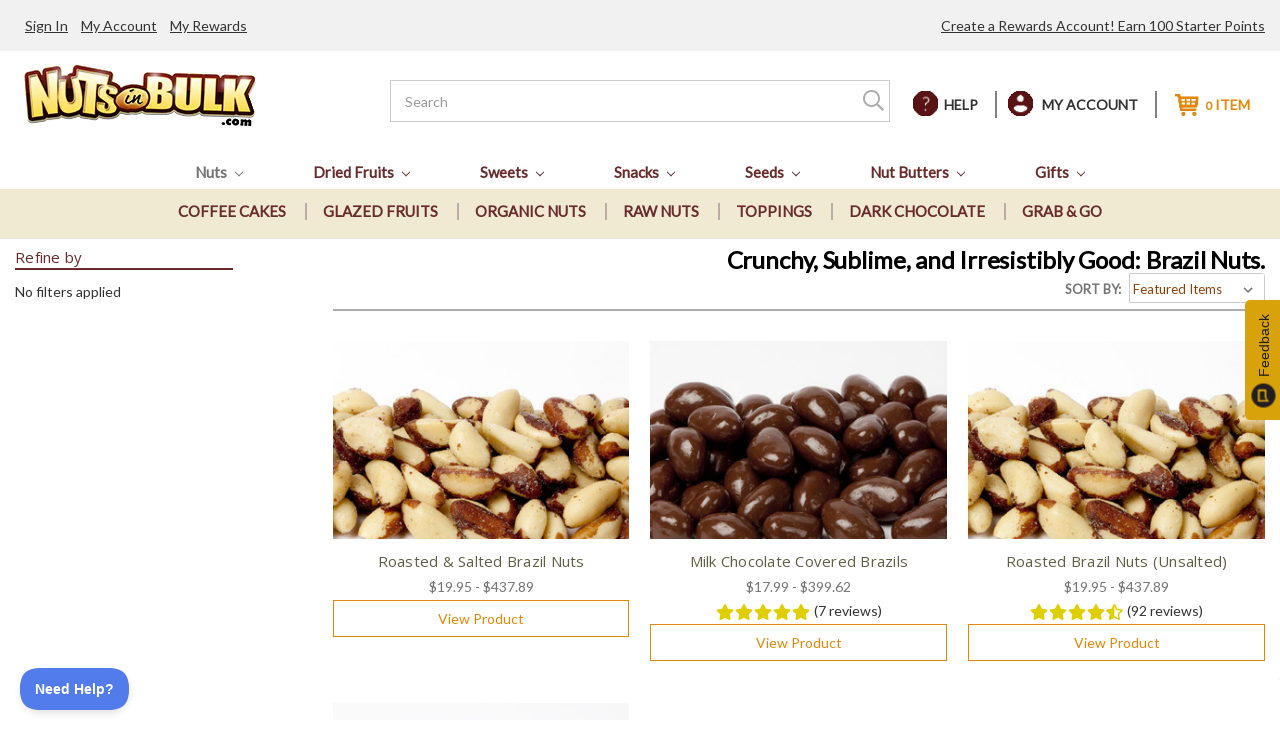

--- FILE ---
content_type: text/html; charset=UTF-8
request_url: https://nutsinbulk.com/brazils-by-the-pound.html
body_size: 28041
content:



<!DOCTYPE html>
<html class="no-js" lang="en">
    <head>
        <title>Brazil Nuts |  NutsinBulk Official Store | Premium Quality Nuts, Dried Fruits &amp; Candy Since 1929</title>
        <link rel="dns-prefetch preconnect" href="https://cdn11.bigcommerce.com/s-gz7xj5ze24" crossorigin><link rel="dns-prefetch preconnect" href="https://fonts.googleapis.com/" crossorigin><link rel="dns-prefetch preconnect" href="https://fonts.gstatic.com/" crossorigin>
        <meta name="keywords" content="Nuts, Dried Fruits, Gourmet Nuts "><link rel='canonical' href='https://nutsinbulk.com/brazils-by-the-pound.html' /><meta name='platform' content='bigcommerce.stencil' />
        
        

        <link href="https://cdn11.bigcommerce.com/s-gz7xj5ze24/product_images/NIB_Favicon2_PROOF.jpg" rel="shortcut icon">
        <link href="//netdna.bootstrapcdn.com/font-awesome/3.2.1/css/font-awesome.css" rel="stylesheet">
        <link href="https://fonts.googleapis.com/css2?family=Roboto:ital,wght@1,900&display=swap" rel="stylesheet">
        <meta name="viewport" content="width=device-width, initial-scale=1, maximum-scale=1">

        <script>
            document.documentElement.className = document.documentElement.className.replace('no-js', 'js');
        </script>
        
        <script async>
    function browserSupportsAllFeatures() {
        return window.Promise
            && window.fetch
            && window.URL
            && window.URLSearchParams
            && window.WeakMap
            // object-fit support
            && ('objectFit' in document.documentElement.style);
    }

    function loadScript(src) {
        var js = document.createElement('script');
        js.src = src;
        js.onerror = function () {
            console.error('Failed to load polyfill script ' + src);
        };
        document.head.appendChild(js);
    }

    if (!browserSupportsAllFeatures()) {
        loadScript('https://cdn11.bigcommerce.com/s-gz7xj5ze24/stencil/97334580-730d-0139-11da-4eff67ac0e1d/e/450d0fc0-acef-0139-7289-32687b0936bf/dist/theme-bundle.polyfills.js');
    }
</script>

        <script>
            window.lazySizesConfig = window.lazySizesConfig || {};
            window.lazySizesConfig.loadMode = 1;
        </script>
        <script async src="https://cdn11.bigcommerce.com/s-gz7xj5ze24/stencil/97334580-730d-0139-11da-4eff67ac0e1d/e/450d0fc0-acef-0139-7289-32687b0936bf/dist/theme-bundle.head_async.js"></script>

        <link href="https://fonts.googleapis.com/css?family=Montserrat:700,500%7CLato:400%7COpen+Sans:400&display=swap" rel="stylesheet">
        <link data-stencil-stylesheet href="https://cdn11.bigcommerce.com/s-gz7xj5ze24/stencil/97334580-730d-0139-11da-4eff67ac0e1d/e/450d0fc0-acef-0139-7289-32687b0936bf/css/theme-0407b9d0-7856-013d-ab71-7e30ecc5f1d6.css" rel="stylesheet">

        <!-- Start Tracking Code for analytics_facebook -->

<script>
!function(f,b,e,v,n,t,s){if(f.fbq)return;n=f.fbq=function(){n.callMethod?n.callMethod.apply(n,arguments):n.queue.push(arguments)};if(!f._fbq)f._fbq=n;n.push=n;n.loaded=!0;n.version='2.0';n.queue=[];t=b.createElement(e);t.async=!0;t.src=v;s=b.getElementsByTagName(e)[0];s.parentNode.insertBefore(t,s)}(window,document,'script','https://connect.facebook.net/en_US/fbevents.js');

fbq('set', 'autoConfig', 'false', '287732626319441');
fbq('dataProcessingOptions', ['LDU'], 0, 0);
fbq('init', '287732626319441', {"external_id":"d7f14dc7-2e97-4a69-9b76-956ca0fef9eb"});
fbq('set', 'agent', 'bigcommerce', '287732626319441');

function trackEvents() {
    var pathName = window.location.pathname;

    fbq('track', 'PageView', {}, "");

    // Search events start -- only fire if the shopper lands on the /search.php page
    if (pathName.indexOf('/search.php') === 0 && getUrlParameter('search_query')) {
        fbq('track', 'Search', {
            content_type: 'product_group',
            content_ids: [],
            search_string: getUrlParameter('search_query')
        });
    }
    // Search events end

    // Wishlist events start -- only fire if the shopper attempts to add an item to their wishlist
    if (pathName.indexOf('/wishlist.php') === 0 && getUrlParameter('added_product_id')) {
        fbq('track', 'AddToWishlist', {
            content_type: 'product_group',
            content_ids: []
        });
    }
    // Wishlist events end

    // Lead events start -- only fire if the shopper subscribes to newsletter
    if (pathName.indexOf('/subscribe.php') === 0 && getUrlParameter('result') === 'success') {
        fbq('track', 'Lead', {});
    }
    // Lead events end

    // Registration events start -- only fire if the shopper registers an account
    if (pathName.indexOf('/login.php') === 0 && getUrlParameter('action') === 'account_created') {
        fbq('track', 'CompleteRegistration', {}, "");
    }
    // Registration events end

    

    function getUrlParameter(name) {
        var cleanName = name.replace(/[\[]/, '\[').replace(/[\]]/, '\]');
        var regex = new RegExp('[\?&]' + cleanName + '=([^&#]*)');
        var results = regex.exec(window.location.search);
        return results === null ? '' : decodeURIComponent(results[1].replace(/\+/g, ' '));
    }
}

if (window.addEventListener) {
    window.addEventListener("load", trackEvents, false)
}
</script>
<noscript><img height="1" width="1" style="display:none" alt="null" src="https://www.facebook.com/tr?id=287732626319441&ev=PageView&noscript=1&a=plbigcommerce1.2&eid="/></noscript>

<!-- End Tracking Code for analytics_facebook -->

<!-- Start Tracking Code for analytics_googleanalytics -->

<meta name="facebook-domain-verification" content="0ldtawdhm6yhhwg67mvxflk2olou9u" />

<script async src="https://www.googletagmanager.com/gtag/js?id=UA-10559954-1"></script>
<script>
window.dataLayer = window.dataLayer || [];
function gtag(){dataLayer.push(arguments);}
gtag('js', new Date());
gtag('config', 'UA-10559954-1');

function trackEcommerce() {
    function gaAddTrans(orderID, store, total, tax, shipping, city, state, country, currency, channelInfo) {
        var transaction = {
            id: orderID,
            affiliation: store,
            revenue: total,
            tax: tax,
            shipping: shipping,
            city: city,
            state: state,
            country: country
        };

        if (currency) {
            transaction.currency = currency;
        }

        ga('ecommerce:addTransaction', transaction);
    }
    
    function gaAddItems(orderID, sku, product, variation, price, qty) {
        ga('ecommerce:addItem', {
            id: orderID,
            sku: sku,
            name: product,
            category: variation,
            price: price,
            quantity: qty
        });
    }

    function gaTrackTrans() {
        ga('ecommerce:send');
    }

    function gtagAddTrans(orderID, store, total, tax, shipping, city, state, country, currency, channelInfo) {
        this.transaction = {
            transaction_id: orderID,
            affiliation: store,
            value: total,
            tax: tax,
            shipping: shipping,
            items: []
        };

        if (currency) {
            this.transaction.currency = currency;
        }
    }

    function gtagAddItem(orderID, sku, product, variation, price, qty) {
        this.transaction.items.push({
            id: sku,
            name: product,
            category: variation,
            price: price,
            quantity: qty
        });
    }

    function gtagTrackTrans() {
        gtag('event', 'purchase', this.transaction);        
        this.transaction = null;
    }

    if (typeof gtag === 'function') {
        this._addTrans = gtagAddTrans;
        this._addItem = gtagAddItem;
        this._trackTrans = gtagTrackTrans;
    } else if (typeof ga === 'function') {
        this._addTrans = gaAddTrans;
        this._addItem = gaAddItems;
        this._trackTrans = gaTrackTrans;
    }
}

var pageTracker = new trackEcommerce();

</script>  

<script>(function(w,d,t,r,u){var f,n,i;w[u]=w[u]||[],f=function(){var o={ti:"17558832"};o.q=w[u],w[u]=new UET(o),w[u].push("pageLoad")},n=d.createElement(t),n.src=r,n.async=1,n.onload=n.onreadystatechange=function(){var s=this.readyState;s&&s!=="loaded"&&s!=="complete"||(f(),n.onload=n.onreadystatechange=null)},i=d.getElementsByTagName(t)[0],i.parentNode.insertBefore(n,i)})(window,document,"script","//bat.bing.com/bat.js","uetq");</script>



<!-- End Tracking Code for analytics_googleanalytics -->

<!-- Start Tracking Code for analytics_siteverification -->

<meta name="google-site-verification" content="Q_jyI56s2BTSroUG8eEybcPy5G4sBNs8YTWSPtiNDpI" />

<!-- End Tracking Code for analytics_siteverification -->


<script type="text/javascript" src="https://checkout-sdk.bigcommerce.com/v1/loader.js" defer ></script>
<script type="text/javascript">
fbq('track', 'ViewCategory', {"content_ids":[],"content_type":"product_group","content_category":"Brazil Nuts"});
</script>
<script type="text/javascript">
var BCData = {};
</script>
<script src='https://cdnjs.cloudflare.com/ajax/libs/jquery/3.0.0/jquery.min.js' ></script><script type='text/javascript' async>
window.__lo_site_id = 295744;

	(function() {
		var wa = document.createElement('script'); wa.type = 'text/javascript'; wa.async = true;
		wa.src = 'https://d10lpsik1i8c69.cloudfront.net/w.js';
		var s = document.getElementsByTagName('script')[0]; s.parentNode.insertBefore(wa, s);
	  })();
	</script>
<script nonce="">
(function () {
    var xmlHttp = new XMLHttpRequest();

    xmlHttp.open('POST', 'https://bes.gcp.data.bigcommerce.com/nobot');
    xmlHttp.setRequestHeader('Content-Type', 'application/json');
    xmlHttp.send('{"store_id":"1001072565","timezone_offset":"-4.0","timestamp":"2026-01-20T19:05:39.89360700Z","visit_id":"00cf1d9b-2dd8-494e-ae2c-4546889fc2d3","channel_id":1}');
})();
</script>

    </head>
    <body>
        <svg data-src="https://cdn11.bigcommerce.com/s-gz7xj5ze24/stencil/97334580-730d-0139-11da-4eff67ac0e1d/e/450d0fc0-acef-0139-7289-32687b0936bf/img/icon-sprite.svg" class="icons-svg-sprite"></svg>

        <header class="header" role="banner">
    <a href="#" class="mobileMenu-toggle" data-mobile-menu-toggle="menu">
        <span class="mobileMenu-toggleIcon">Toggle menu</span>
    </a>
    <div class="desktopHeader">
        <nav class="navUser">
    
    <ul class="navUser-section navUser-section--alt">
        <!-- <li class="navUser-item">
            <a class="navUser-action navUser-item--compare" href="/compare" data-compare-nav>Compare <span class="countPill countPill--positive countPill--alt"></span></a>
        </li> -->
        <li class="navUser-item help">
            <a class="navUser-action" href="#">HElP</a>
            <div class="listLink">
                    <a class="navUser-action" href="/shipping.html">shipping info</a>
                    <a class="navUser-action" href="/faq.html">FAQ</a>
                    <a class="navUser-action support-toggle" href="#">contact us</a>
                    <a class="navUser-action" href="/login.php?from=account.php%3Faction%3D">track order</a>
                    <a class="navUser-action" href="/business-gifts.html">Business Gifts</a>
            </div>
            <!-- <a class="navUser-action navUser-action--quickSearch" href="#" data-search="quickSearch" aria-controls="quickSearch" aria-expanded="false">Search</a> -->
        </li>
        <!---->
        <li class="navUser-item navUser-item--account">
            <!-- { {#if customer}} -->
                <a class="navUser-action" href="/account.php">MY ACCOUNT</a>
                <div class="listLink">
                        <a class="navUser-action" href="/login.php">Sign in</a>
                    <a class="navUser-action" href="/account.php">My Rewards</a>
                    <a class="navUser-action" href="/account.php">My Order</a>
                    
                </div>
                <!-- <a class="navUser-action" href="/account.php">Account</a> -->
                <!-- <a class="navUser-action" href="/login.php?action=logout">Sign out</a> -->
            <!-- { {else}} -->
                <!-- <a class="navUser-action" href="/login.php">Sign in</a> -->
                <!-- { {#if settings.account_creation_enabled}} -->
                    <!-- <span class="navUser-or">or</span> <a class="navUser-action" href="/login.php?action=create_account">Register</a> -->
                <!-- { {/if}} -->
            <!-- { {/if}} -->
        </li>
        <li class="navUser-item navUser-item--cart">
            <a
                class="navUser-action"
                data-cart-preview
                data-dropdown="cart-preview-dropdown"
                data-options="align:right"
                href="/cart.php">
                <span class="navUser-item-cartLabel"></span> 
                <span class="countPill cart-quantity"></span>
                <span class="nameQuantity"></span>
            </a>

            <div class="dropdown-menu" id="cart-preview-dropdown" data-dropdown-content aria-hidden="true"></div>
        </li>
    </ul>
    <div class="dropdown dropdown--quickSearch" id="quickSearch" aria-hidden="true" tabindex="-1" data-prevent-quick-search-close>
        <div class="container">
    <form class="form" action="/search.php">
        <fieldset class="form-fieldset">
            <div class="form-field">
                <label class="is-srOnly" for="search_query">Search</label>
                <input class="form-input" data-search-quick name="search_query" id="search_query" data-error-message="Search field cannot be empty." placeholder="Search the store" autocomplete="off">
            </div>
        </fieldset>
    </form>
    <section class="quickSearchResults" data-bind="html: results"></section>
</div>
    </div>
</nav>

        <div class="header-logo header-logo--center">
            <a href="https://nutsinbulk.com/">
            <div class="header-logo-image-container">
                <img class="header-logo-image" src="https://cdn11.bigcommerce.com/s-gz7xj5ze24/images/stencil/250x74/nib_horizontal_2_1599494347__68610.original.png" alt="NutsinBulk" title="NutsinBulk">
            </div>
</a>
            <ul class="icon-cart">
                <li class="navUser-item navUser-item--cart">
                    <a class="navUser-action" data-cart-preview data-dropdown="cart-preview-dropdown"
                        data-options="align:right" href="/cart.php">
                        <span class="navUser-item-cartLabel"></span>
                        <span class="countPill cart-quantity"></span>
                        <span class="nameQuantity"></span>
                    </a>
                    <div class="dropdown-menu" id="cart-preview-dropdown" data-dropdown-content aria-hidden="true"></div>
                </li>
            </ul>
        </div>
        <form class="form" action="/search.php">
            <input class="form-input" data-search-quick="" name="search_query" id="search_query"
                data-error-message="Search field cannot be empty." placeholder="Search" autocomplete="off">
            <input type="submit" class="searchsubmit" value="">
        </form>
    </div>
    <div class="navPages-container" id="menu" data-menu>
        <nav class="navPages">
    <div class="navPages-quickSearch">
        <div class="container">
    <form class="form" action="/search.php">
        <fieldset class="form-fieldset">
            <div class="form-field">
                <label class="is-srOnly" for="search_query">Search</label>
                <input class="form-input" data-search-quick name="search_query" id="search_query" data-error-message="Search field cannot be empty." placeholder="Search the store" autocomplete="off">
            </div>
        </fieldset>
    </form>
    <section class="quickSearchResults" data-bind="html: results"></section>
</div>
    </div>
    <ul class="navPages-list">
                <li class="navPages-item">
                    <a class="navPages-action has-subMenu activePage" href="https://nutsinbulk.com/nuts.html"
    data-collapsible="navPages-29">
    Nuts <i class="icon navPages-action-moreIcon" aria-hidden="true"><svg>
            <use xlink:href="#icon-chevron-down" /></svg></i>
</a>
<div class="navPage-subMenu" id="navPages-29" aria-hidden="true" tabindex="-1">
    <div class="items">
                <div class="subItemsType">
                    <ul class="navPage-subMenu-list shopbytype">
                    <li class="navPage-subMenu-item">
                        <strong class="navPage-subMenu-action navPages-action">Shop By Type</strong>
                    
    <li><a class="navPage-subMenu-action navPages-action" href="/nut-by-type/raw-nuts/">Raw</a></li>

    <li><a class="navPage-subMenu-action navPages-action" href="/nut-by-type/salted-nuts/">Salted</a></li>


    <li><a class="navPage-subMenu-action navPages-action" href="/nut-by-type/unsalted-nuts/">Unsalted</a></li>


    <li><a class="navPage-subMenu-action navPages-action" href="/chopped-nuts.html">Chopped</a></li>


    <!--  -->


    <li><a class="navPage-subMenu-action navPages-action" href="/organic-nuts.html">Organic</a></li>


    <li><a class="navPage-subMenu-action navPages-action" href="/honey-roasted-nuts/">Candied</a></li>


    <li><a class="navPage-subMenu-action navPages-action" href="/nuts/nut-canisters/">Grab &amp; Go Cans</a></li>


    <li><a class="navPage-subMenu-action navPages-action" href="/nuts/nut-bags/">Grab &amp; Go Bags</a></li>



    <li><a class="navPage-subMenu-action navPages-action" href="/nuts/nut-jars/">Grab &amp; Go Jars</a></li>



    <li><a class="navPage-subMenu-action navPages-action" href="/nut-by-type/xl-cans/">XL Cans</a></li>



    <li><a class="navPage-subMenu-action navPages-action" href="/cyber-monday-deals.html">Flash Sale Deals</a></li>









                    </li>
                    </ul>
                </div>
            
        <div class="subItemsCat">
                <a href="https://nutsinbulk.com/nuts.html" ><strong class="navPage-subMenu-action navPages-action">Shop By Nuts</strong></a>
            <ul class="navPage-subMenu-list">
                <!-- <li class="navPage-subMenu-item"> -->
                    <!-- <a class="navPage-subMenu-action navPages-action" href="https://nutsinbulk.com/nuts.html">All Nuts</a> -->
                <!-- </li> -->
                <li class="navPage-subMenu-item">
                    <a class="navPage-subMenu-action navPages-action"
                        href="https://nutsinbulk.com/almonds-by-the-pound.html">
                            <img  src="https://cdn11.bigcommerce.com/s-gz7xj5ze24/images/stencil/800w/o/organic-almonds-1-pound__91877.original.jpg" alt="Almonds" title="Almonds" data-sizes="auto" /> 
                        Almonds
                    </a>
                </li>
                <li class="navPage-subMenu-item">
                    <a class="navPage-subMenu-action navPages-action activePage"
                        href="https://nutsinbulk.com/brazils-by-the-pound.html">
                            <img  src="https://cdn11.bigcommerce.com/s-gz7xj5ze24/images/stencil/800w/a/brazils-by-the-pound__21295.original.jpg" alt="Brazil Nuts" title="Brazil Nuts" data-sizes="auto" /> 
                        Brazil Nuts
                    </a>
                </li>
                <li class="navPage-subMenu-item">
                    <a class="navPage-subMenu-action navPages-action"
                        href="https://nutsinbulk.com/cashews.html">
                            <img  src="https://cdn11.bigcommerce.com/s-gz7xj5ze24/images/stencil/800w/a/roasted-large-cashews-1-lb--bag__17227.original.jpg" alt="Cashews" title="Cashews" data-sizes="auto" /> 
                        Cashews
                    </a>
                </li>
                <li class="navPage-subMenu-item">
                    <a class="navPage-subMenu-action navPages-action"
                        href="https://nutsinbulk.com/hazelnuts-by-the-pound.html">
                            <img  src="https://cdn11.bigcommerce.com/s-gz7xj5ze24/images/stencil/800w/q/raw-oregon-hazelnuts-1-pound-bulk__37219.original.jpg" alt="Filberts" title="Filberts" data-sizes="auto" /> 
                        Filberts
                    </a>
                </li>
                <li class="navPage-subMenu-item">
                    <a class="navPage-subMenu-action navPages-action"
                        href="https://nutsinbulk.com/macadamia-by-the-pound.html">
                            <img  src="https://cdn11.bigcommerce.com/s-gz7xj5ze24/images/stencil/800w/b/macadamia-by-the-pound__61466.original.jpg" alt="Macadamias" title="Macadamias" data-sizes="auto" /> 
                        Macadamias
                    </a>
                </li>
                <li class="navPage-subMenu-item">
                    <a class="navPage-subMenu-action navPages-action"
                        href="https://nutsinbulk.com/mixed-nuts-by-the-pound.html">
                            <img  src="https://cdn11.bigcommerce.com/s-gz7xj5ze24/images/stencil/800w/f/superior-mixed-nuts-1-lb--bag__25877.original.jpg" alt="Mixed Nuts" title="Mixed Nuts" data-sizes="auto" /> 
                        Mixed Nuts
                    </a>
                </li>
                <li class="navPage-subMenu-item">
                    <a class="navPage-subMenu-action navPages-action"
                        href="https://nutsinbulk.com/peanuts-by-the-pound.html">
                            <img  src="https://cdn11.bigcommerce.com/s-gz7xj5ze24/images/stencil/800w/v/roasted-virginia-peanuts-1-pound-bulk__38160.original.jpg" alt="Peanuts" title="Peanuts" data-sizes="auto" /> 
                        Peanuts
                    </a>
                </li>
                <li class="navPage-subMenu-item">
                    <a class="navPage-subMenu-action navPages-action"
                        href="https://nutsinbulk.com/pecans-by-the-pound.html">
                            <img  src="https://cdn11.bigcommerce.com/s-gz7xj5ze24/images/stencil/800w/v/raw-mammoth-pecans-1-pound-bulk__32612.original.jpg" alt="Pecans" title="Pecans" data-sizes="auto" /> 
                        Pecans
                    </a>
                </li>
                <li class="navPage-subMenu-item">
                    <a class="navPage-subMenu-action navPages-action"
                        href="https://nutsinbulk.com/pine-nuts-by-the-pound.html">
                            <img  src="https://cdn11.bigcommerce.com/s-gz7xj5ze24/images/stencil/800w/y/mediterranean-pine-nuts-pignolias-8-oz__70135.original.jpg" alt="Pine Nuts" title="Pine Nuts" data-sizes="auto" /> 
                        Pine Nuts
                    </a>
                </li>
                <li class="navPage-subMenu-item">
                    <a class="navPage-subMenu-action navPages-action"
                        href="https://nutsinbulk.com/pistachios-by-the-pound.html">
                            <img  src="https://cdn11.bigcommerce.com/s-gz7xj5ze24/images/stencil/800w/s/california-pistachios__17968.original.jpg" alt="Pistachios" title="Pistachios" data-sizes="auto" /> 
                        Pistachios
                    </a>
                </li>
                <li class="navPage-subMenu-item">
                    <a class="navPage-subMenu-action navPages-action"
                        href="https://nutsinbulk.com/asian-snacks.html">
                            <img  src="https://cdn11.bigcommerce.com/s-gz7xj5ze24/images/stencil/800w/q/honey-roasted-crunchy-snack-mix-10-pound__00368.original.jpg" alt="Snacks" title="Snacks" data-sizes="auto" /> 
                        Snacks
                    </a>
                </li>
                <li class="navPage-subMenu-item">
                    <a class="navPage-subMenu-action navPages-action"
                        href="https://nutsinbulk.com/walnuts-by-the-pound.html">
                            <img  src="https://cdn11.bigcommerce.com/s-gz7xj5ze24/images/stencil/800w/c/walnuts-by-the-pound__02422.original.jpg" alt="Walnuts" title="Walnuts" data-sizes="auto" /> 
                        Walnuts
                    </a>
                </li>
                <a class="navPage-subMenu-action navPages-action shopAll" href="https://nutsinbulk.com/nuts.html">Shop All Nuts</a>
            </ul>
            <!--<a class="navPage-subMenu-action navPages-action shopAll" href="https://nutsinbulk.com/nuts.html">Shop All Nuts</a>-->
        </div>
    </div>
    <a class="banner"
            href="/pecans-by-the-pound.html"
            style="background-image:url(https://cdn11.bigcommerce.com/s-tmpia5x0tl/product_images/uploaded_images/menu-2.jpg);"
    >
            <img src="https://cdn11.bigcommerce.com/s-tmpia5x0tl/product_images/uploaded_images/nuts.png?t=091" alt="Nuts">
            <div class="mBannerText">
                <h5>Fresh Georgia</h5>
                <h3>Pecans</h3>
            </div>
    </a>
</div>
                </li>
                <li class="navPages-item">
                    <a class="navPages-action has-subMenu" href="https://nutsinbulk.com/dried-fruits.html"
    data-collapsible="navPages-27">
    Dried Fruits <i class="icon navPages-action-moreIcon" aria-hidden="true"><svg>
            <use xlink:href="#icon-chevron-down" /></svg></i>
</a>
<div class="navPage-subMenu" id="navPages-27" aria-hidden="true" tabindex="-1">
    <div class="items">
                <div class="subItemsType">
                    <ul class="navPage-subMenu-list shopbytype">
                    <li class="navPage-subMenu-item">
                        <strong class="navPage-subMenu-action navPages-action">Shop By Type</strong>
                    

    <li><a class="navPage-subMenu-action navPages-action" href="/no-sugar-added-fruits.html">Sugar Free</a></li>


    <li><a class="navPage-subMenu-action navPages-action" href="/chocolate-covered-dried-fruits.html">Chocolate Dipped</a></li>


    <li><a class="navPage-subMenu-action navPages-action" href="/organic-dried-fruits.html">Organic Fruits</a></li>


    <li><a class="navPage-subMenu-action navPages-action" href="/fruit-by-type/milk-chocolate/">Milk Chocolate</a></li>


    <!-- 0 -->

    <li><a class="navPage-subMenu-action navPages-action" href="/fruit-by-type/dark-chocolate/">Dark Chocolate</a></li>


    <li><a class="navPage-subMenu-action navPages-action" href="/fruit-by-type/yogurt-covered/">Yogurt Covered</a></li>


    <li><a class="navPage-subMenu-action navPages-action" href="/glazed-fruit.html">Glazed Fruits</a></li>


    <li><a class="navPage-subMenu-action navPages-action" href="/fruit-by-type/baking/">Baking Fruits</a></li>



    <li><a class="navPage-subMenu-action navPages-action" href="/fruit-by-type/tropical-fruit/">Tropical Fruits</a></li>






    






                    </li>
                    </ul>
                </div>
            
        <div class="subItemsCat">
                <a href="https://nutsinbulk.com/dried-fruits.html" ><strong class="navPage-subMenu-action navPages-action">Shop By Dried Fruits</strong></a>
            <ul class="navPage-subMenu-list">
                <!-- <li class="navPage-subMenu-item"> -->
                    <!-- <a class="navPage-subMenu-action navPages-action" href="https://nutsinbulk.com/dried-fruits.html">All Dried Fruits</a> -->
                <!-- </li> -->
                <li class="navPage-subMenu-item">
                    <a class="navPage-subMenu-action navPages-action"
                        href="https://nutsinbulk.com/apples-by-the-pound.html">
                            <img  src="https://cdn11.bigcommerce.com/s-gz7xj5ze24/images/stencil/800w/e/apples-by-the-pound__86402.original.jpg" alt="Apples" title="Apples" data-sizes="auto" /> 
                        Apples
                    </a>
                </li>
                <li class="navPage-subMenu-item">
                    <a class="navPage-subMenu-action navPages-action"
                        href="https://nutsinbulk.com/apricots-by-the-pound.html">
                            <img  src="https://cdn11.bigcommerce.com/s-gz7xj5ze24/images/stencil/800w/k/apricots-by-the-pound__84121.original.jpg" alt="Apricots" title="Apricots" data-sizes="auto" /> 
                        Apricots
                    </a>
                </li>
                <li class="navPage-subMenu-item">
                    <a class="navPage-subMenu-action navPages-action"
                        href="https://nutsinbulk.com/banana-by-the-pound.html">
                            <img  src="https://cdn11.bigcommerce.com/s-gz7xj5ze24/images/stencil/800w/u/banana-by-the-pound__64207.original.jpg" alt="Bananas" title="Bananas" data-sizes="auto" /> 
                        Bananas
                    </a>
                </li>
                <li class="navPage-subMenu-item">
                    <a class="navPage-subMenu-action navPages-action"
                        href="https://nutsinbulk.com/blueberries-by-the-pound.html">
                            <img  src="https://cdn11.bigcommerce.com/s-gz7xj5ze24/images/stencil/800w/k/dried-blueberries-1-pound-bulk__84248.original.jpg" alt="Blueberries" title="Blueberries" data-sizes="auto" /> 
                        Blueberries
                    </a>
                </li>
                <li class="navPage-subMenu-item">
                    <a class="navPage-subMenu-action navPages-action"
                        href="https://nutsinbulk.com/cherries-by-the-pound.html">
                            <img  src="https://cdn11.bigcommerce.com/s-gz7xj5ze24/images/stencil/800w/c/sour-tart-cherries-1-pound-bulk__68932.original.jpg" alt="Cherries" title="Cherries" data-sizes="auto" /> 
                        Cherries
                    </a>
                </li>
                <li class="navPage-subMenu-item">
                    <a class="navPage-subMenu-action navPages-action"
                        href="https://nutsinbulk.com/coconut.html">
                            <img  src="https://cdn11.bigcommerce.com/s-gz7xj5ze24/images/stencil/800w/v/coconut-chips-1-pound-bag__33845.original.jpg" alt="Coconut" title="Coconut" data-sizes="auto" /> 
                        Coconut
                    </a>
                </li>
                <li class="navPage-subMenu-item">
                    <a class="navPage-subMenu-action navPages-action"
                        href="https://nutsinbulk.com/cranberries-by-the-pound.html">
                            <img  src="https://cdn11.bigcommerce.com/s-gz7xj5ze24/images/stencil/800w/k/cranberries-by-the-pound__72989.original.jpg" alt="Cranberries" title="Cranberries" data-sizes="auto" /> 
                        Cranberries
                    </a>
                </li>
                <li class="navPage-subMenu-item">
                    <a class="navPage-subMenu-action navPages-action"
                        href="https://nutsinbulk.com/dates-by-the-pound.html">
                            <img  src="https://cdn11.bigcommerce.com/s-gz7xj5ze24/images/stencil/800w/f/dates-by-the-pound__53138.original.jpg" alt="Dates" title="Dates" data-sizes="auto" /> 
                        Dates
                    </a>
                </li>
                <li class="navPage-subMenu-item">
                    <a class="navPage-subMenu-action navPages-action"
                        href="https://nutsinbulk.com/dried-cantaloupe.html">
                            <img  src="https://cdn11.bigcommerce.com/s-gz7xj5ze24/images/stencil/800w/c/dried-cantaloupe-diced-1-pound__37183.original.jpg" alt="Dried Cantaloupe" title="Dried Cantaloupe" data-sizes="auto" /> 
                        Dried Cantaloupe
                    </a>
                </li>
                <li class="navPage-subMenu-item">
                    <a class="navPage-subMenu-action navPages-action"
                        href="https://nutsinbulk.com/dried-kiwi.html">
                            <img  src="https://cdn11.bigcommerce.com/s-gz7xj5ze24/images/stencil/800w/a/dried-kiwi__20671.original.jpg" alt="Dried Kiwi" title="Dried Kiwi" data-sizes="auto" /> 
                        Dried Kiwi
                    </a>
                </li>
                <li class="navPage-subMenu-item">
                    <a class="navPage-subMenu-action navPages-action"
                        href="https://nutsinbulk.com/figs-by-the-pound.html">
                            <img  src="https://cdn11.bigcommerce.com/s-gz7xj5ze24/images/stencil/800w/o/organic-turkish-figs-1-pound__11094.original.jpg" alt="Figs" title="Figs" data-sizes="auto" /> 
                        Figs
                    </a>
                </li>
                <li class="navPage-subMenu-item">
                    <a class="navPage-subMenu-action navPages-action"
                        href="https://nutsinbulk.com/ginger-by-the-pound.html">
                            <img  src="https://cdn11.bigcommerce.com/s-gz7xj5ze24/images/stencil/800w/r/crystallized-ginger-1-pound-bulk__74414.original.jpg" alt="Ginger" title="Ginger" data-sizes="auto" /> 
                        Ginger
                    </a>
                </li>
                <li class="navPage-subMenu-item">
                    <a class="navPage-subMenu-action navPages-action"
                        href="https://nutsinbulk.com/glazed-fruit.html">
                            <img  src="https://cdn11.bigcommerce.com/s-gz7xj5ze24/images/stencil/800w/p/glazed-apricots-1-pound-bulk__41500.original.jpg" alt="Glazed Fruits" title="Glazed Fruits" data-sizes="auto" /> 
                        Glazed Fruits
                    </a>
                </li>
                <li class="navPage-subMenu-item">
                    <a class="navPage-subMenu-action navPages-action"
                        href="https://nutsinbulk.com/goji-berries.html">
                            <img  src="https://cdn11.bigcommerce.com/s-gz7xj5ze24/images/stencil/800w/u/goji-berries-1-pound-bag__15763.original.jpg" alt="Goji Berries" title="Goji Berries" data-sizes="auto" /> 
                        Goji Berries
                    </a>
                </li>
                <li class="navPage-subMenu-item">
                    <a class="navPage-subMenu-action navPages-action"
                        href="https://nutsinbulk.com/lemon-peels.html">
                            <img  src="https://cdn11.bigcommerce.com/s-gz7xj5ze24/images/stencil/800w/j/lemon-peels-1-pound__49377.original.jpg" alt="Lemon Peels" title="Lemon Peels" data-sizes="auto" /> 
                        Lemon Peels
                    </a>
                </li>
                <li class="navPage-subMenu-item">
                    <a class="navPage-subMenu-action navPages-action"
                        href="https://nutsinbulk.com/mango-by-the-pound.html">
                            <img  src="https://cdn11.bigcommerce.com/s-gz7xj5ze24/images/stencil/800w/n/dried-mango-less-sugar-added-1-pound__26053.original.jpg" alt="Mangoes" title="Mangoes" data-sizes="auto" /> 
                        Mangoes
                    </a>
                </li>
                <li class="navPage-subMenu-item">
                    <a class="navPage-subMenu-action navPages-action"
                        href="https://nutsinbulk.com/nectarines-by-the-pound.html">
                            <img  src="https://cdn11.bigcommerce.com/s-gz7xj5ze24/images/stencil/800w/s/dried-nectarines-1-pound-bulk__65453.original.jpg" alt="Nectarines" title="Nectarines" data-sizes="auto" /> 
                        Nectarines
                    </a>
                </li>
                <li class="navPage-subMenu-item">
                    <a class="navPage-subMenu-action navPages-action"
                        href="https://nutsinbulk.com/oranges-by-the-pound.html">
                            <img  src="https://cdn11.bigcommerce.com/s-gz7xj5ze24/images/stencil/800w/w/orange-peels-1-pound-bulk__23188.original.jpg" alt="Orange Peels" title="Orange Peels" data-sizes="auto" /> 
                        Orange Peels
                    </a>
                </li>
                <li class="navPage-subMenu-item">
                    <a class="navPage-subMenu-action navPages-action"
                        href="https://nutsinbulk.com/papaya-by-the-pound.html">
                            <img  src="https://cdn11.bigcommerce.com/s-gz7xj5ze24/images/stencil/800w/l/dried-papaya-1-pound-bulk__19353.original.jpg" alt="Papaya" title="Papaya" data-sizes="auto" /> 
                        Papaya
                    </a>
                </li>
                <li class="navPage-subMenu-item">
                    <a class="navPage-subMenu-action navPages-action"
                        href="https://nutsinbulk.com/peaches-by-the-pound.html">
                            <img  src="https://cdn11.bigcommerce.com/s-gz7xj5ze24/images/stencil/800w/g/dried-peaches-1-pound-bulk__75131.original.jpg" alt="Peaches" title="Peaches" data-sizes="auto" /> 
                        Peaches
                    </a>
                </li>
                <li class="navPage-subMenu-item">
                    <a class="navPage-subMenu-action navPages-action"
                        href="https://nutsinbulk.com/pears-by-the-pound.html">
                            <img  src="https://cdn11.bigcommerce.com/s-gz7xj5ze24/images/stencil/800w/o/jumbo-pears-1-pound-bulk__68075.original.jpg" alt="Pears" title="Pears" data-sizes="auto" /> 
                        Pears
                    </a>
                </li>
                <li class="navPage-subMenu-item">
                    <a class="navPage-subMenu-action navPages-action"
                        href="https://nutsinbulk.com/pineapple-by-the-pound.html">
                            <img  src="https://cdn11.bigcommerce.com/s-gz7xj5ze24/images/stencil/800w/j/dried-pineapple-1-lb--bag__71361.original.jpg" alt="Pineapple" title="Pineapple" data-sizes="auto" /> 
                        Pineapple
                    </a>
                </li>
                <li class="navPage-subMenu-item">
                    <a class="navPage-subMenu-action navPages-action"
                        href="https://nutsinbulk.com/plums-by-the-pound.html">
                            <img  src="https://cdn11.bigcommerce.com/s-gz7xj5ze24/images/stencil/800w/u/pitted-plums-1-pound-bulk__84297.original.jpg" alt="Plums (Prunes)" title="Plums (Prunes)" data-sizes="auto" /> 
                        Plums (Prunes)
                    </a>
                </li>
                <a class="navPage-subMenu-action navPages-action shopAll" href="https://nutsinbulk.com/dried-fruits.html">Shop All Dried Fruits</a>
            </ul>
            <!--<a class="navPage-subMenu-action navPages-action shopAll" href="https://nutsinbulk.com/dried-fruits.html">Shop All Dried Fruits</a>-->
        </div>
    </div>
    <a class="banner"
            href="/glazed-apricots-1-pound-bulk.html"
            style="background-image:url(https://cdn11.bigcommerce.com/s-tmpia5x0tl/product_images/uploaded_images/background-3.jpg?t=1602078683);"
    >
            <img src="https://cdn11.bigcommerce.com/s-tmpia5x0tl/product_images/uploaded_images/driedfruit.png?t=1596488908" alt="Dried Fruits">
            <div class="mBannerText">
                <h5>Apricots</h5>
                <h3>Superior Glazed</h3>
            </div>
    </a>
</div>
                </li>
                <li class="navPages-item">
                    <a class="navPages-action has-subMenu" href="https://nutsinbulk.com/sweets.html"
    data-collapsible="navPages-31">
    Sweets <i class="icon navPages-action-moreIcon" aria-hidden="true"><svg>
            <use xlink:href="#icon-chevron-down" /></svg></i>
</a>
<div class="navPage-subMenu" id="navPages-31" aria-hidden="true" tabindex="-1">
    <div class="items">
                <div class="subItemsType">
                    <ul class="navPage-subMenu-list shopbytype">
                    <li class="navPage-subMenu-item">
                        <strong class="navPage-subMenu-action navPages-action">Shop By Type</strong>
                    


        <li><a class="navPage-subMenu-action navPages-action" href="">Best Sellers</a></li>


        <li><a class="navPage-subMenu-action navPages-action" href="">Sugar Free</a></li>


        <li><a class="navPage-subMenu-action navPages-action" href="/shop-by-colors.html">Candy By Color</a></li>

        <li><a class="navPage-subMenu-action navPages-action" href="">Handcrafted</a></li>


    <!-- 0 -->

    <li><a class="navPage-subMenu-action navPages-action" href="/ice-cream-toppings.html">Toppings</a></li>


    <li><a class="navPage-subMenu-action navPages-action" href="/original-candy.html">Original Candy</a></li>


    <li><a class="navPage-subMenu-action navPages-action" href="/wedding-candy.html">Wedding Candy</a></li>










                    </li>
                    </ul>
                </div>
            
        <div class="subItemsCat">
                <a href="https://nutsinbulk.com/sweets.html" ><strong class="navPage-subMenu-action navPages-action">Shop By Sweets</strong></a>
            <ul class="navPage-subMenu-list">
                <!-- <li class="navPage-subMenu-item"> -->
                    <!-- <a class="navPage-subMenu-action navPages-action" href="https://nutsinbulk.com/sweets.html">All Sweets</a> -->
                <!-- </li> -->
                <li class="navPage-subMenu-item">
                    <a class="navPage-subMenu-action navPages-action"
                        href="https://nutsinbulk.com/chocolate-espresso-beans.html">
                            <img  src="https://cdn11.bigcommerce.com/s-gz7xj5ze24/images/stencil/800w/b/dark-chocolate-coffee-beans-1-pound-bulk__82840.original.jpg" alt="Espresso Beans" title="Espresso Beans" data-sizes="auto" /> 
                        Espresso Beans
                    </a>
                </li>
                <li class="navPage-subMenu-item">
                    <a class="navPage-subMenu-action navPages-action"
                        href="https://nutsinbulk.com/hershey-kisses.html">
                            <img  src="https://cdn11.bigcommerce.com/s-gz7xj5ze24/images/stencil/800w/j/hershey-kisses-1-pound__27297.original.jpg" alt="Hershey Kisses" title="Hershey Kisses" data-sizes="auto" /> 
                        Hershey Kisses
                    </a>
                </li>
                <li class="navPage-subMenu-item">
                    <a class="navPage-subMenu-action navPages-action"
                        href="https://nutsinbulk.com/jelly-belly.html">
                            <img  src="https://cdn11.bigcommerce.com/s-gz7xj5ze24/images/stencil/800w/q/jelly-belly-assorted-flavors-1-pound-bag__72654.original.jpg" alt="Jelly Beans" title="Jelly Beans" data-sizes="auto" /> 
                        Jelly Beans
                    </a>
                </li>
                <li class="navPage-subMenu-item">
                    <a class="navPage-subMenu-action navPages-action"
                        href="https://nutsinbulk.com/jordan-almonds.html">
                            <img  src="https://cdn11.bigcommerce.com/s-gz7xj5ze24/images/stencil/800w/a/sugar-free-assorted-jordan-almonds-1-pound-bulk__39688.original.jpg" alt="Jordan Almonds" title="Jordan Almonds" data-sizes="auto" /> 
                        Jordan Almonds
                    </a>
                </li>
                <li class="navPage-subMenu-item">
                    <a class="navPage-subMenu-action navPages-action"
                        href="https://nutsinbulk.com/licorice.html">
                            <img  src="https://cdn11.bigcommerce.com/s-gz7xj5ze24/images/stencil/800w/g/good-and-plenty-licorice-candy__16859.original.jpg" alt="Licorice" title="Licorice" data-sizes="auto" /> 
                        Licorice
                    </a>
                </li>
                <li class="navPage-subMenu-item">
                    <a class="navPage-subMenu-action navPages-action"
                        href="https://nutsinbulk.com/malt-balls.html">
                            <img  src="https://cdn11.bigcommerce.com/s-gz7xj5ze24/images/stencil/800w/m/classic-malted-milk-balls-1-pound__42396.original.jpg" alt="Milk Malt Balls" title="Milk Malt Balls" data-sizes="auto" /> 
                        Milk Malt Balls
                    </a>
                </li>
                <li class="navPage-subMenu-item">
                    <a class="navPage-subMenu-action navPages-action"
                        href="https://nutsinbulk.com/starlight-mints.html">
                            <img  src="https://cdn11.bigcommerce.com/s-gz7xj5ze24/images/stencil/800w/a/starlight-mints-1-pound__82436.original.jpg" alt="Mints" title="Mints" data-sizes="auto" /> 
                        Mints
                    </a>
                </li>
                <li class="navPage-subMenu-item">
                    <a class="navPage-subMenu-action navPages-action"
                        href="https://nutsinbulk.com/non-pareils.html">
                            <img  src="https://cdn11.bigcommerce.com/s-gz7xj5ze24/images/stencil/800w/x/non-pareils__06691.original.jpg" alt="Nonpareils" title="Nonpareils" data-sizes="auto" /> 
                        Nonpareils
                    </a>
                </li>
                <li class="navPage-subMenu-item">
                    <a class="navPage-subMenu-action navPages-action"
                        href="https://nutsinbulk.com/organza-bags.html">
                            <img  src="https://cdn11.bigcommerce.com/s-gz7xj5ze24/images/stencil/800w/v/navy-sheer-organza-party-favor-bags__80396.original.jpg" alt="Organza Bags" title="Organza Bags" data-sizes="auto" /> 
                        Organza Bags
                    </a>
                </li>
                <li class="navPage-subMenu-item">
                    <a class="navPage-subMenu-action navPages-action"
                        href="https://nutsinbulk.com/good-and-plenty-licorice-candy.html">
                            <img  src="https://cdn11.bigcommerce.com/s-gz7xj5ze24/images/stencil/800w/u/good-and-plenty-licorice-candy__15708.original.jpg" alt="Good &amp; Plenty" title="Good &amp; Plenty" data-sizes="auto" /> 
                        Good &amp; Plenty
                    </a>
                </li>
                <li class="navPage-subMenu-item">
                    <a class="navPage-subMenu-action navPages-action"
                        href="https://nutsinbulk.com/rock-candy.html">
                            <img  src="https://cdn11.bigcommerce.com/s-gz7xj5ze24/images/stencil/800w/k/grape-rock-candy-crystals-25-pound__85820.original.jpg" alt="Rock Candy" title="Rock Candy" data-sizes="auto" /> 
                        Rock Candy
                    </a>
                </li>
                <li class="navPage-subMenu-item">
                    <a class="navPage-subMenu-action navPages-action"
                        href="https://nutsinbulk.com/sour-patch-candy.html">
                            <img  src="https://cdn11.bigcommerce.com/s-gz7xj5ze24/images/stencil/800w/l/sour-patch-kids-1-pound-bag__78541.original.jpg" alt="Sour Patch Candy" title="Sour Patch Candy" data-sizes="auto" /> 
                        Sour Patch Candy
                    </a>
                </li>
                <li class="navPage-subMenu-item">
                    <a class="navPage-subMenu-action navPages-action"
                        href="https://nutsinbulk.com/mike-and-ike-candy.html">
                            <img  src="https://cdn11.bigcommerce.com/s-gz7xj5ze24/images/stencil/800w/m/mike-and-ike-candy__93116.original.jpg" alt="Mike &amp; Ike Candy" title="Mike &amp; Ike Candy" data-sizes="auto" /> 
                        Mike &amp; Ike Candy
                    </a>
                </li>
                <li class="navPage-subMenu-item">
                    <a class="navPage-subMenu-action navPages-action"
                        href="https://nutsinbulk.com/york-patties.html">
                            <img  src="https://cdn11.bigcommerce.com/s-gz7xj5ze24/images/stencil/800w/w/york-peppermint-patties-1-pound__54776.original.jpg" alt="York Patties" title="York Patties" data-sizes="auto" /> 
                        York Patties
                    </a>
                </li>
                <li class="navPage-subMenu-item">
                    <a class="navPage-subMenu-action navPages-action"
                        href="https://nutsinbulk.com/specialty-pretzels.html">
                            <img  src="https://cdn11.bigcommerce.com/s-gz7xj5ze24/images/stencil/800w/k/yogurt-pretzels-1-pound__95347.original.jpg" alt="Specialty Pretzels" title="Specialty Pretzels" data-sizes="auto" /> 
                        Specialty Pretzels
                    </a>
                </li>
                <li class="navPage-subMenu-item">
                    <a class="navPage-subMenu-action navPages-action"
                        href="https://nutsinbulk.com/chocolate-chips.html">
                            <img  src="https://cdn11.bigcommerce.com/s-gz7xj5ze24/images/stencil/800w/j/milk-chocolate-chips-1-pound-bag__28282.original.jpg" alt="Chocolate Chips" title="Chocolate Chips" data-sizes="auto" /> 
                        Chocolate Chips
                    </a>
                </li>
                <li class="navPage-subMenu-item">
                    <a class="navPage-subMenu-action navPages-action"
                        href="https://nutsinbulk.com/gummies.html">
                            <img  src="https://cdn11.bigcommerce.com/s-gz7xj5ze24/images/stencil/800w/x/gummy-bears-1-pound-bulk__06485.original.jpg" alt="Gummy Candy" title="Gummy Candy" data-sizes="auto" /> 
                        Gummy Candy
                    </a>
                </li>
                <li class="navPage-subMenu-item">
                    <a class="navPage-subMenu-action navPages-action"
                        href="https://nutsinbulk.com/sanding-sugar.html">
                            <img  src="https://cdn11.bigcommerce.com/s-gz7xj5ze24/images/stencil/800w/l/red-sanding-sugar-5-pound__78715.original.jpg" alt="Sanding Sugar" title="Sanding Sugar" data-sizes="auto" /> 
                        Sanding Sugar
                    </a>
                </li>
                <li class="navPage-subMenu-item">
                    <a class="navPage-subMenu-action navPages-action"
                        href="https://nutsinbulk.com/sprinkles.html">
                            <img  src="https://cdn11.bigcommerce.com/s-gz7xj5ze24/images/stencil/800w/k/rainbow-sprinkles-10-pound__54031.original.jpg" alt="Sprinkles" title="Sprinkles" data-sizes="auto" /> 
                        Sprinkles
                    </a>
                </li>
                <li class="navPage-subMenu-item">
                    <a class="navPage-subMenu-action navPages-action"
                        href="https://nutsinbulk.com/m-m-chocolate-candy.html">
                            <img  src="https://cdn11.bigcommerce.com/s-gz7xj5ze24/images/stencil/800w/t/assorted-milk-chocolate-m-m-1-pound__72156.original.jpg" alt="M&amp;M&#x27;s Candy" title="M&amp;M&#x27;s Candy" data-sizes="auto" /> 
                        M&amp;M&#x27;s Candy
                    </a>
                </li>
                <a class="navPage-subMenu-action navPages-action shopAll" href="https://nutsinbulk.com/sweets.html">Shop All Sweets</a>
            </ul>
            <!--<a class="navPage-subMenu-action navPages-action shopAll" href="https://nutsinbulk.com/sweets.html">Shop All Sweets</a>-->
        </div>
    </div>
    <a class="banner"
            href="/jordan-almonds.html"
            style="background-image:url(https://cdn11.bigcommerce.com/s-tmpia5x0tl/product_images/uploaded_images/background-4.jpg?t=1602078685);"
    >
            <img src="https://cdn11.bigcommerce.com/s-tmpia5x0tl/product_images/uploaded_images/chocolate-sweets.png?t=1596488898" alt="Sweets">
            <div class="mBannerText">
                <h5>Almonds</h5>
                <h3>Delicious Jordan</h3>
            </div>
    </a>
</div>
                </li>
                <li class="navPages-item">
                    <a class="navPages-action has-subMenu" href="https://nutsinbulk.com/snacks/"
    data-collapsible="navPages-427">
    Snacks <i class="icon navPages-action-moreIcon" aria-hidden="true"><svg>
            <use xlink:href="#icon-chevron-down" /></svg></i>
</a>
<div class="navPage-subMenu" id="navPages-427" aria-hidden="true" tabindex="-1">
    <div class="items">
                <div class="subItemsType">
                    <ul class="navPage-subMenu-list shopbytype">
                    <li class="navPage-subMenu-item">
                        <strong class="navPage-subMenu-action navPages-action">Shop By Type</strong>
                    






        <li><a class="navPage-subMenu-action navPages-action" href="/nut-by-type/unsalted-snacks/">Unsalted</a></li>


        <li><a class="navPage-subMenu-action navPages-action" href="/nut-by-type/salted-snacks/">Salted</a></li>


        <li><a class="navPage-subMenu-action navPages-action" href="/nut-by-type/candied-snacks/">Candied</a></li>


        <li><a class="navPage-subMenu-action navPages-action" href="/nut-by-type/flavored-snacks/">Falvored</a></li>

    <!-- 0 -->

        <li><a class="navPage-subMenu-action navPages-action" href="/nut-by-type/grab-go-snacks/">Grab &amp; Go</a></li>

                    </li>
                    </ul>
                </div>
            
        <div class="subItemsCat">
                <a href="https://nutsinbulk.com/snacks/" ><strong class="navPage-subMenu-action navPages-action">Shop By Snacks</strong></a>
            <ul class="navPage-subMenu-list">
                <!-- <li class="navPage-subMenu-item"> -->
                    <!-- <a class="navPage-subMenu-action navPages-action" href="https://nutsinbulk.com/snacks/">All Snacks</a> -->
                <!-- </li> -->
                <li class="navPage-subMenu-item">
                    <a class="navPage-subMenu-action navPages-action"
                        href="https://nutsinbulk.com/snacks/almond-mixes/">
                            <img  src="https://cdn11.bigcommerce.com/s-gz7xj5ze24/images/stencil/800w/r/honey-roasted-crunchy-snack-mix-25-pound__70723.original.jpg" alt="Almond Mixes" title="Almond Mixes" data-sizes="auto" /> 
                        Almond Mixes
                    </a>
                </li>
                <li class="navPage-subMenu-item">
                    <a class="navPage-subMenu-action navPages-action"
                        href="https://nutsinbulk.com/snacks/asian-snacks/">
                            <img  src="https://cdn11.bigcommerce.com/s-gz7xj5ze24/images/stencil/800w/b/rice-crackers-1-pound__99849.original.jpg" alt="Asian Snacks" title="Asian Snacks" data-sizes="auto" /> 
                        Asian Snacks
                    </a>
                </li>
                <li class="navPage-subMenu-item">
                    <a class="navPage-subMenu-action navPages-action"
                        href="https://nutsinbulk.com/snacks/cashew-mixes/">
                            <img  src="https://cdn11.bigcommerce.com/s-gz7xj5ze24/images/stencil/800w/g/honey-roasted-cashew-snack-mix-1-pound__80771.original.jpg" alt="Cashew Mixes" title="Cashew Mixes" data-sizes="auto" /> 
                        Cashew Mixes
                    </a>
                </li>
                <li class="navPage-subMenu-item">
                    <a class="navPage-subMenu-action navPages-action"
                        href="https://nutsinbulk.com/snacks/sesame-chips/">
                            <img  src="https://cdn11.bigcommerce.com/s-gz7xj5ze24/images/stencil/800w/m/honey-roasted-sesame-chips-4-pound__17172.original.jpg" alt="Sesame Chips" title="Sesame Chips" data-sizes="auto" /> 
                        Sesame Chips
                    </a>
                </li>
                <li class="navPage-subMenu-item">
                    <a class="navPage-subMenu-action navPages-action"
                        href="https://nutsinbulk.com/snacks/sweet-salty/">
                            <img  src="https://cdn11.bigcommerce.com/s-gz7xj5ze24/images/stencil/800w/o/honey-roasted-crunchy-snack-mix-3-pound__71581.original.jpg" alt="Sweet &amp; Salty" title="Sweet &amp; Salty" data-sizes="auto" /> 
                        Sweet &amp; Salty
                    </a>
                </li>
                <li class="navPage-subMenu-item">
                    <a class="navPage-subMenu-action navPages-action"
                        href="https://nutsinbulk.com/snacks/superior-mixes/">
                            <img  src="https://cdn11.bigcommerce.com/s-gz7xj5ze24/images/stencil/800w/a/superior-mixed-nuts-1-lb--bag__29074.original.jpg" alt="Superior Mixes" title="Superior Mixes" data-sizes="auto" /> 
                        Superior Mixes
                    </a>
                </li>
                <a class="navPage-subMenu-action navPages-action shopAll" href="https://nutsinbulk.com/snacks/">Shop All Snacks</a>
            </ul>
            <!--<a class="navPage-subMenu-action navPages-action shopAll" href="https://nutsinbulk.com/snacks/">Shop All Snacks</a>-->
        </div>
    </div>
    <a class="banner"
            href="/nut-by-type/grab-go-snacks/"
            style="background-image:url(https://cdn11.bigcommerce.com/s-tmpia5x0tl/product_images/uploaded_images/background-7.jpg?t=1602078692);"
    >
            <img src="https://cdn11.bigcommerce.com/s-tmpia5x0tl/product_images/uploaded_images/chocolate-sweets.png" alt="Snacks">
            <div class="mBannerText">
                <h5>Snacks</h5>
                <h3>Superior On The Go</h3>
            </div>
    </a>
</div>
                </li>
                <li class="navPages-item">
                    <a class="navPages-action has-subMenu" href="https://nutsinbulk.com/seeds-selection.html"
    data-collapsible="navPages-30">
    Seeds <i class="icon navPages-action-moreIcon" aria-hidden="true"><svg>
            <use xlink:href="#icon-chevron-down" /></svg></i>
</a>
<div class="navPage-subMenu" id="navPages-30" aria-hidden="true" tabindex="-1">
    <div class="items">
                <div class="subItemsType">
                    <ul class="navPage-subMenu-list shopbytype">
                    <li class="navPage-subMenu-item">
                        <strong class="navPage-subMenu-action navPages-action">Shop By Type</strong>
                    




        <li><a class="navPage-subMenu-action navPages-action" href="/seeds-by-type/organic-seeds/raw-seeds/">Raw</a></li>

        <li><a class="navPage-subMenu-action navPages-action" href="/seeds-by-type/salted-seeds/">Salted</a></li>

        <li><a class="navPage-subMenu-action navPages-action" href="/seeds-by-type/unsalted-seeds/">Unsalted</a></li>


        <li><a class="navPage-subMenu-action navPages-action" href="/organic-seeds.html">Organic</a></li>


    <!-- 0 -->



                    </li>
                    </ul>
                </div>
            
        <div class="subItemsCat">
                <a href="https://nutsinbulk.com/seeds-selection.html" ><strong class="navPage-subMenu-action navPages-action">Shop By Seeds</strong></a>
            <ul class="navPage-subMenu-list">
                <!-- <li class="navPage-subMenu-item"> -->
                    <!-- <a class="navPage-subMenu-action navPages-action" href="https://nutsinbulk.com/seeds-selection.html">All Seeds</a> -->
                <!-- </li> -->
                <li class="navPage-subMenu-item">
                    <a class="navPage-subMenu-action navPages-action"
                        href="https://nutsinbulk.com/amaranth-seeds.html">
                            <img  src="https://cdn11.bigcommerce.com/s-gz7xj5ze24/images/stencil/800w/q/amaranth-seeds__65148.original.jpg" alt="Amaranth Seeds" title="Amaranth Seeds" data-sizes="auto" /> 
                        Amaranth Seeds
                    </a>
                </li>
                <li class="navPage-subMenu-item">
                    <a class="navPage-subMenu-action navPages-action"
                        href="https://nutsinbulk.com/caraway-seeds.html">
                            <img  src="https://cdn11.bigcommerce.com/s-gz7xj5ze24/images/stencil/800w/t/caraway-seeds-1-pound__43170.original.jpg" alt="Caraway Seeds" title="Caraway Seeds" data-sizes="auto" /> 
                        Caraway Seeds
                    </a>
                </li>
                <li class="navPage-subMenu-item">
                    <a class="navPage-subMenu-action navPages-action"
                        href="https://nutsinbulk.com/chia-seeds.html">
                            <img  src="https://cdn11.bigcommerce.com/s-gz7xj5ze24/images/stencil/800w/p/chia-seeds-1-pound-bag__99109.original.jpg" alt="Chia Seeds" title="Chia Seeds" data-sizes="auto" /> 
                        Chia Seeds
                    </a>
                </li>
                <li class="navPage-subMenu-item">
                    <a class="navPage-subMenu-action navPages-action"
                        href="https://nutsinbulk.com/flax-seeds.html">
                            <img  src="https://cdn11.bigcommerce.com/s-gz7xj5ze24/images/stencil/800w/j/flax-seeds__34192.original.jpg" alt="Flax Seeds" title="Flax Seeds" data-sizes="auto" /> 
                        Flax Seeds
                    </a>
                </li>
                <li class="navPage-subMenu-item">
                    <a class="navPage-subMenu-action navPages-action"
                        href="https://nutsinbulk.com/pumpkin-seeds.html">
                            <img  src="https://cdn11.bigcommerce.com/s-gz7xj5ze24/images/stencil/800w/j/unsalted-pepita-1-pound__83846.original.jpg" alt="Pumpkin Seeds" title="Pumpkin Seeds" data-sizes="auto" /> 
                        Pumpkin Seeds
                    </a>
                </li>
                <li class="navPage-subMenu-item">
                    <a class="navPage-subMenu-action navPages-action"
                        href="https://nutsinbulk.com/quinoa-seeds.html">
                            <img  src="https://cdn11.bigcommerce.com/s-gz7xj5ze24/images/stencil/800w/h/organic-quinoa-1-pound__19494.original.jpg" alt="Quinoa Seeds" title="Quinoa Seeds" data-sizes="auto" /> 
                        Quinoa Seeds
                    </a>
                </li>
                <li class="navPage-subMenu-item">
                    <a class="navPage-subMenu-action navPages-action"
                        href="https://nutsinbulk.com/sesame-seeds.html">
                            <img  src="https://cdn11.bigcommerce.com/s-gz7xj5ze24/images/stencil/800w/f/hulled-sesame-seeds-1-pound__28626.original.jpg" alt="Sesame Seeds" title="Sesame Seeds" data-sizes="auto" /> 
                        Sesame Seeds
                    </a>
                </li>
                <li class="navPage-subMenu-item">
                    <a class="navPage-subMenu-action navPages-action"
                        href="https://nutsinbulk.com/sunflower-seeds.html">
                            <img  src="https://cdn11.bigcommerce.com/s-gz7xj5ze24/images/stencil/800w/o/salted-no-shell-sunflower-seeds-1-pound-bag__95125.original.jpg" alt="Sunflower Seeds" title="Sunflower Seeds" data-sizes="auto" /> 
                        Sunflower Seeds
                    </a>
                </li>
                <a class="navPage-subMenu-action navPages-action shopAll" href="https://nutsinbulk.com/seeds-selection.html">Shop All Seeds</a>
            </ul>
            <!--<a class="navPage-subMenu-action navPages-action shopAll" href="https://nutsinbulk.com/seeds-selection.html">Shop All Seeds</a>-->
        </div>
    </div>
    <a class="banner"
            href="#7"
            style="background-image:url(https://cdn11.bigcommerce.com/s-tmpia5x0tl/product_images/uploaded_images/background-7.jpg?t=1602078693);"
    >
            <img src="https://cdn11.bigcommerce.com/s-tmpia5x0tl/product_images/uploaded_images/seeds.png?t=1596488941" alt="Seeds">
            <div class="mBannerText">
                <h5>Pepitas</h5>
                <h3>Protein Rich</h3>
            </div>
    </a>
</div>
                </li>
                <li class="navPages-item">
                    <a class="navPages-action has-subMenu" href="https://nutsinbulk.com/nut-butters.html"
    data-collapsible="navPages-28">
    Nut Butters <i class="icon navPages-action-moreIcon" aria-hidden="true"><svg>
            <use xlink:href="#icon-chevron-down" /></svg></i>
</a>
<div class="navPage-subMenu" id="navPages-28" aria-hidden="true" tabindex="-1">
    <div class="items">
                <div class="subItemsType">
                    <ul class="navPage-subMenu-list shopbytype">
                    <li class="navPage-subMenu-item">
                        <strong class="navPage-subMenu-action navPages-action">Shop By Type</strong>
                    




        <li><a class="navPage-subMenu-action navPages-action" href="/butters-by-type/natural-butters/">Natural</a></li>


        <li><a class="navPage-subMenu-action navPages-action" href="/butters-by-type/salted-butters/">Salted</a></li>


        <li><a class="navPage-subMenu-action navPages-action" href="/butters-by-type/unsalted-butters/">Unsalted</a></li>


        <li><a class="navPage-subMenu-action navPages-action" href="/ice-cream-toppings.html">Toppings</a></li>

    <!-- 0 -->

    <li><a class="navPage-subMenu-action navPages-action" href="/butters-by-type/sugar-free-butters/">Sugar Free</a></li>



                    </li>
                    </ul>
                </div>
            
        <div class="subItemsCat">
                <a href="https://nutsinbulk.com/nut-butters.html" ><strong class="navPage-subMenu-action navPages-action">Shop By Nut Butters</strong></a>
            <ul class="navPage-subMenu-list">
                <!-- <li class="navPage-subMenu-item"> -->
                    <!-- <a class="navPage-subMenu-action navPages-action" href="https://nutsinbulk.com/nut-butters.html">All Nut Butters</a> -->
                <!-- </li> -->
                <li class="navPage-subMenu-item">
                    <a class="navPage-subMenu-action navPages-action"
                        href="https://nutsinbulk.com/cashew-butter.html">
                            <img  src="https://cdn11.bigcommerce.com/s-gz7xj5ze24/images/stencil/800w/m/cashew-macadamia-butter__26685.original.jpg" alt="Cashew Butter" title="Cashew Butter" data-sizes="auto" /> 
                        Cashew Butter
                    </a>
                </li>
                <li class="navPage-subMenu-item">
                    <a class="navPage-subMenu-action navPages-action"
                        href="https://nutsinbulk.com/hazelnut-butter.html">
                            <img  src="https://cdn11.bigcommerce.com/s-gz7xj5ze24/images/stencil/800w/a/hazelnut-butter__14412.original.jpg" alt="Hazelnut Butter" title="Hazelnut Butter" data-sizes="auto" /> 
                        Hazelnut Butter
                    </a>
                </li>
                <li class="navPage-subMenu-item">
                    <a class="navPage-subMenu-action navPages-action"
                        href="https://nutsinbulk.com/macadamia-butter.html">
                            <img  src="https://cdn11.bigcommerce.com/s-gz7xj5ze24/images/stencil/800w/x/macadamia-butter__47078.original.jpg" alt="Mac Butter" title="Mac Butter" data-sizes="auto" /> 
                        Mac Butter
                    </a>
                </li>
                <li class="navPage-subMenu-item">
                    <a class="navPage-subMenu-action navPages-action"
                        href="https://nutsinbulk.com/peanut-butter.html">
                            <img  src="https://cdn11.bigcommerce.com/s-gz7xj5ze24/images/stencil/800w/u/chunky-peanut-butter-jar__93516.original.jpg" alt="Peanut Butter" title="Peanut Butter" data-sizes="auto" /> 
                        Peanut Butter
                    </a>
                </li>
                <li class="navPage-subMenu-item">
                    <a class="navPage-subMenu-action navPages-action"
                        href="https://nutsinbulk.com/pecan-butter.html">
                            <img  src="https://cdn11.bigcommerce.com/s-gz7xj5ze24/images/stencil/800w/g/fresh-pecan-butter__52339.original.jpg" alt="Pecan Butter" title="Pecan Butter" data-sizes="auto" /> 
                        Pecan Butter
                    </a>
                </li>
                <li class="navPage-subMenu-item">
                    <a class="navPage-subMenu-action navPages-action"
                        href="https://nutsinbulk.com/pistachio-butter.html">
                            <img  src="https://cdn11.bigcommerce.com/s-gz7xj5ze24/images/stencil/800w/b/fresh-pistachio-butter__61559.original.jpg" alt="Pistachio Butter" title="Pistachio Butter" data-sizes="auto" /> 
                        Pistachio Butter
                    </a>
                </li>
                <a class="navPage-subMenu-action navPages-action shopAll" href="https://nutsinbulk.com/nut-butters.html">Shop All Nut Butters</a>
            </ul>
            <!--<a class="navPage-subMenu-action navPages-action shopAll" href="https://nutsinbulk.com/nut-butters.html">Shop All Nut Butters</a>-->
        </div>
    </div>
    <a class="banner"
            href="/peanut-butter.html"
            style="background-image:url(https://cdn11.bigcommerce.com/s-tmpia5x0tl/product_images/uploaded_images/background-5.jpg?t=1602078687);"
    >
            <img src="https://cdn11.bigcommerce.com/s-tmpia5x0tl/product_images/uploaded_images/nutbutters.png?t=1596488934" alt="Nut Butters">
            <div class="mBannerText">
                <h5>Peanut Butter</h5>
                <h3>Superior All Natural</h3>
            </div>
    </a>
</div>
                </li>
                <li class="navPages-item">
                    <a class="navPages-action has-subMenu" href="https://nutsinbulk.com/nuts-gift-baskets.html"
    data-collapsible="navPages-124">
    Gifts <i class="icon navPages-action-moreIcon" aria-hidden="true"><svg>
            <use xlink:href="#icon-chevron-down" /></svg></i>
</a>
<div class="navPage-subMenu" id="navPages-124" aria-hidden="true" tabindex="-1">
    <div class="items">
                <div class="subItemsType">
                    <ul class="navPage-subMenu-list shopbytype">
                    <li class="navPage-subMenu-item">
                        <strong class="navPage-subMenu-action navPages-action">Shop By Type</strong>
                    





        <li><a class="navPage-subMenu-action navPages-action" href="/gifts-by-type/cashew-gifts/">Cashews</a></li>


        <li><a class="navPage-subMenu-action navPages-action" href="/gifts-by-type/pistachio-gifts/">Pistachios</a></li>


        <li><a class="navPage-subMenu-action navPages-action" href="/gifts-by-type/almond-gifts/">Almonds</a></li>


        <li><a class="navPage-subMenu-action navPages-action" href="/gifts-by-type/macadamia-gifts/">Macadamias</a></li>

    <!-- 0 -->

        <li><a class="navPage-subMenu-action navPages-action" href="/gifts-by-type/pecans-gifts/">Pecans</a></li>


        <li><a class="navPage-subMenu-action navPages-action" href="/gifts-sugar-free-gifts.html">Sugar Free</a></li>


        <li><a class="navPage-subMenu-action navPages-action" href="/gifts-by-type/chocolate-gifts/">Handcrafted</a></li>


        <li><a class="navPage-subMenu-action navPages-action" href="/gifts-with-free-shipping.html">Free Shipping</a></li>


        <li><a class="navPage-subMenu-action navPages-action" href="/free-express-shipping.html">Free 2 Day Shipping</a></li>


        <li><a class="navPage-subMenu-action navPages-action" href="/custom-gifts.html">Custom Gift Baskets</a></li>


        <li><a class="navPage-subMenu-action navPages-action" href="/business-gifts.html">Corporate Gifting</a></li>


        <li><a class="navPage-subMenu-action navPages-action" href="/holiday-gifts.html">Holiday Gifts</a></li>


        <li><a class="navPage-subMenu-action navPages-action" href="/cyber-monday-deals.html">Flash Sale Deals</a></li>

    

                    </li>
                    </ul>
                </div>
            
        <div class="subItemsCat">
                <a href="https://nutsinbulk.com/nuts-gift-baskets.html" ><strong class="navPage-subMenu-action navPages-action">Shop By Gifts</strong></a>
            <ul class="navPage-subMenu-list">
                <!-- <li class="navPage-subMenu-item"> -->
                    <!-- <a class="navPage-subMenu-action navPages-action" href="https://nutsinbulk.com/nuts-gift-baskets.html">All Gifts</a> -->
                <!-- </li> -->
                <li class="navPage-subMenu-item">
                    <a class="navPage-subMenu-action navPages-action"
                        href="https://nutsinbulk.com/gifts-nut-jars.html">
                            <img  src="https://cdn11.bigcommerce.com/s-gz7xj5ze24/images/stencil/800w/x/nut-assortment-gift-tray__19010.original.jpg" alt="Nut Trays" title="Nut Trays" data-sizes="auto" /> 
                        Nut Trays
                    </a>
                </li>
                <li class="navPage-subMenu-item">
                    <a class="navPage-subMenu-action navPages-action"
                        href="https://nutsinbulk.com/nut-gift-trays.html">
                            <img  src="https://cdn11.bigcommerce.com/s-gz7xj5ze24/images/stencil/800w/j/fruit-and-nut-basket__63186.original.jpg" alt="Nut Baskets" title="Nut Baskets" data-sizes="auto" /> 
                        Nut Baskets
                    </a>
                </li>
                <li class="navPage-subMenu-item">
                    <a class="navPage-subMenu-action navPages-action"
                        href="https://nutsinbulk.com/nut-jars.html">
                            <img  src="https://cdn11.bigcommerce.com/s-gz7xj5ze24/images/stencil/800w/e/giant-cashews-5-pound-glass-jar__03085.original.jpg" alt="Nut Jars" title="Nut Jars" data-sizes="auto" /> 
                        Nut Jars
                    </a>
                </li>
                <li class="navPage-subMenu-item">
                    <a class="navPage-subMenu-action navPages-action"
                        href="https://nutsinbulk.com/nut-boxes.html">
                            <img  src="https://cdn11.bigcommerce.com/s-gz7xj5ze24/images/stencil/800w/h/giant-whole-cahews-gift-box__95647.original.jpg" alt="Nut Boxes" title="Nut Boxes" data-sizes="auto" /> 
                        Nut Boxes
                    </a>
                </li>
                <li class="navPage-subMenu-item">
                    <a class="navPage-subMenu-action navPages-action"
                        href="https://nutsinbulk.com/nut-tins.html">
                            <img  src="https://cdn11.bigcommerce.com/s-gz7xj5ze24/images/stencil/800w/k/20gica1__70298.original.jpg" alt="Nut Tins" title="Nut Tins" data-sizes="auto" /> 
                        Nut Tins
                    </a>
                </li>
                <li class="navPage-subMenu-item">
                    <a class="navPage-subMenu-action navPages-action"
                        href="https://nutsinbulk.com/nut-towers.html">
                            <img  src="https://cdn11.bigcommerce.com/s-gz7xj5ze24/images/stencil/800w/g/gourmet-sampler-tower__06037.original.jpg" alt="Nut Towers" title="Nut Towers" data-sizes="auto" /> 
                        Nut Towers
                    </a>
                </li>
                <li class="navPage-subMenu-item">
                    <a class="navPage-subMenu-action navPages-action"
                        href="https://nutsinbulk.com/fruit-and-nut-gifts.html">
                            <img  src="https://cdn11.bigcommerce.com/s-gz7xj5ze24/images/stencil/800w/d/fruit-and-nut-basket__41870.original.jpg" alt="Fruit &amp; Nut Gifts" title="Fruit &amp; Nut Gifts" data-sizes="auto" /> 
                        Fruit &amp; Nut Gifts
                    </a>
                </li>
                <li class="navPage-subMenu-item">
                    <a class="navPage-subMenu-action navPages-action"
                        href="https://nutsinbulk.com/cakes-and-pies.html">
                            <img  src="https://cdn11.bigcommerce.com/s-gz7xj5ze24/images/stencil/800w/v/cinnamon-walnut-coffee-cake__00301.original.jpg" alt="Coffee Cakes" title="Coffee Cakes" data-sizes="auto" /> 
                        Coffee Cakes
                    </a>
                </li>
                <li class="navPage-subMenu-item">
                    <a class="navPage-subMenu-action navPages-action"
                        href="https://nutsinbulk.com/gifts-by-type/cashew-gifts/">
                            <img  src="https://cdn11.bigcommerce.com/s-gz7xj5ze24/images/stencil/800w/o/giant-cashews-1-lb-bag__07051.original.jpg" alt="Cashew Gifts" title="Cashew Gifts" data-sizes="auto" /> 
                        Cashew Gifts
                    </a>
                </li>
                <li class="navPage-subMenu-item">
                    <a class="navPage-subMenu-action navPages-action"
                        href="https://nutsinbulk.com/gifts-by-type/macadamia-gifts/">
                            <img  src="https://cdn11.bigcommerce.com/s-gz7xj5ze24/images/stencil/800w/a/roasted-whole-macadamias-1-pound-bulk__63640.original.jpg" alt="Macadamia Gifts" title="Macadamia Gifts" data-sizes="auto" /> 
                        Macadamia Gifts
                    </a>
                </li>
                <li class="navPage-subMenu-item">
                    <a class="navPage-subMenu-action navPages-action"
                        href="https://nutsinbulk.com/gifts-by-type/almond-gifts/">
                            <img  src="https://cdn11.bigcommerce.com/s-gz7xj5ze24/images/stencil/800w/n/almonds-by-the-pound__08102.original.jpg" alt="Almond Gifts" title="Almond Gifts" data-sizes="auto" /> 
                        Almond Gifts
                    </a>
                </li>
                <li class="navPage-subMenu-item">
                    <a class="navPage-subMenu-action navPages-action"
                        href="https://nutsinbulk.com/gifts-by-type/pecans-gifts/">
                            <img  src="https://cdn11.bigcommerce.com/s-gz7xj5ze24/images/stencil/800w/b/pecans-by-the-pound__40742.original.jpg" alt="Pecans Gifts" title="Pecans Gifts" data-sizes="auto" /> 
                        Pecans Gifts
                    </a>
                </li>
                <li class="navPage-subMenu-item">
                    <a class="navPage-subMenu-action navPages-action"
                        href="https://nutsinbulk.com/gifts-by-type/pistachio-gifts/">
                            <img  src="https://cdn11.bigcommerce.com/s-gz7xj5ze24/images/stencil/800w/u/turkish-pistachios-1-lb--bag__22101.original.jpg" alt="Pistachio Gifts" title="Pistachio Gifts" data-sizes="auto" /> 
                        Pistachio Gifts
                    </a>
                </li>
                <a class="navPage-subMenu-action navPages-action shopAll" href="https://nutsinbulk.com/nuts-gift-baskets.html">Shop All Gifts</a>
            </ul>
            <!--<a class="navPage-subMenu-action navPages-action shopAll" href="https://nutsinbulk.com/nuts-gift-baskets.html">Shop All Gifts</a>-->
        </div>
    </div>
    <a class="banner"
            href="/nut-gift-trays.html"
            style="background-image:url(https://cdn11.bigcommerce.com/s-tmpia5x0tl/product_images/uploaded_images/mega-menu-1.jpg);"
    >
            <img src="https://cdn11.bigcommerce.com/s-tmpia5x0tl/product_images/uploaded_images/gifts.png?t=091" alt="Gifts">
            <div class="mBannerText">
                <h5>Fruit &amp; Nuts</h5>
                <h3>Baskets</h3>
            </div>
    </a>
</div>
                </li>
    </ul>
    <ul class="navPages-list navPages-list--user">
            <li class="navPages-item">
                <a class="navPages-action" href="/login.php">Sign in</a>
                    or <a class="navPages-action" href="/login.php?action=create_account">Register</a>
            </li>
    </ul>
</nav>
<ul class="custom navPages-list">
            <li class="navPages-item ">
                
    <a class="navPages-action" href="https://nutsinbulk.com/coffee-cakes/">Coffee Cakes</a>
            </li>
            <li class="navPages-item ">
                
    <a class="navPages-action" href="https://nutsinbulk.com/glazed-fruits/">Glazed fruits</a>
            </li>
            <li class="navPages-item ">
                
    <a class="navPages-action" href="https://nutsinbulk.com/organic-nuts/">organic Nuts</a>
            </li>
            <li class="navPages-item ">
                
    <a class="navPages-action" href="https://nutsinbulk.com/raw-nuts/">Raw Nuts</a>
            </li>
            <li class="navPages-item ">
                
    <a class="navPages-action" href="https://nutsinbulk.com/ice-cream-toppings/">Toppings</a>
            </li>
            <li class="navPages-item ">
                
    <a class="navPages-action" href="https://nutsinbulk.com/dark-chocolate/">Dark Chocolate</a>
            </li>
            <li class="navPages-item ">
                
    <a class="navPages-action" href="https://nutsinbulk.com/grab-go/">Grab &amp; Go</a>
            </li>
</ul>
    </div>
</header>
<div data-content-region="header_bottom"></div>
        <div class="body" data-currency-code="USD">
     
    <div class="container">
        
<ul class="breadcrumbs" itemscope itemtype="http://schema.org/BreadcrumbList">
            <li class="breadcrumb " itemprop="itemListElement" itemscope itemtype="http://schema.org/ListItem">
                    <a href="https://nutsinbulk.com/" class="breadcrumb-label" itemprop="item"><span itemprop="name">Home</span></a>
                <meta itemprop="position" content="1" />
            </li>
            <li class="breadcrumb " itemprop="itemListElement" itemscope itemtype="http://schema.org/ListItem">
                    <a href="https://nutsinbulk.com/nuts.html" class="breadcrumb-label" itemprop="item"><span itemprop="name">Nuts</span></a>
                <meta itemprop="position" content="2" />
            </li>
            <li class="breadcrumb is-active" itemprop="itemListElement" itemscope itemtype="http://schema.org/ListItem">
                    <meta itemprop="item" content="https://nutsinbulk.com/brazils-by-the-pound.html">
                    <span class="breadcrumb-label" itemprop="name">Brazil Nuts</span>
                <meta itemprop="position" content="3" />
            </li>
</ul>
<div class="categoryHead">


    <img src="https://cdn11.bigcommerce.com/s-gz7xj5ze24/images/stencil/1280x1280/a/brazils-by-the-pound__21295.original.jpg" alt="Brazil Nuts" title="Brazil Nuts" data-sizes="auto"
    srcset="https://cdn11.bigcommerce.com/s-gz7xj5ze24/images/stencil/80w/a/brazils-by-the-pound__21295.original.jpg"
data-srcset="https://cdn11.bigcommerce.com/s-gz7xj5ze24/images/stencil/80w/a/brazils-by-the-pound__21295.original.jpg 80w, https://cdn11.bigcommerce.com/s-gz7xj5ze24/images/stencil/160w/a/brazils-by-the-pound__21295.original.jpg 160w, https://cdn11.bigcommerce.com/s-gz7xj5ze24/images/stencil/320w/a/brazils-by-the-pound__21295.original.jpg 320w, https://cdn11.bigcommerce.com/s-gz7xj5ze24/images/stencil/640w/a/brazils-by-the-pound__21295.original.jpg 640w, https://cdn11.bigcommerce.com/s-gz7xj5ze24/images/stencil/960w/a/brazils-by-the-pound__21295.original.jpg 960w, https://cdn11.bigcommerce.com/s-gz7xj5ze24/images/stencil/1280w/a/brazils-by-the-pound__21295.original.jpg 1280w, https://cdn11.bigcommerce.com/s-gz7xj5ze24/images/stencil/1920w/a/brazils-by-the-pound__21295.original.jpg 1920w, https://cdn11.bigcommerce.com/s-gz7xj5ze24/images/stencil/2560w/a/brazils-by-the-pound__21295.original.jpg 2560w"

class="lazyload category-header-image"

 />
    <h1 class="page-heading">Brazil Nuts</h1>
    <div data-content-region="category_below_header"></div>
<div class="shogun-root" data-shogun-id="604354bcc6075900c89102d2" data-shogun-site-id="920dd847-8037-4122-9f18-77fd8f1c9d6c" data-shogun-page-id="604354bcc6075900c89102d2" data-shogun-page-version-id="604355159c74c000bdb54dcf" data-shogun-platform-type="big_commerce" data-shogun-variant-id="604355159c74c000bdb54dda" data-region="main">
  <link rel="stylesheet" type="text/css" href="https://cdn.getshogun.com/604355159c74c000bdb54dda.css" />


<div id="s-09401e41-3ad3-40fa-bd3b-142f946df0d1"  class="shg-c shogunBanner ">
  <div class="shg-rich-text shg-default-text-content"><h1 class="flw" style="text-align: right;"><strong><span style="font-size: 24px;">Crunchy, Sublime, and Irresistibly Good: Brazil Nuts.</span></strong></h1></div>

</div>

<div id="s-29dbcb8b-e344-4996-ad12-2939cfaa29f3"  class="shg-c  ">
  <style type="text/css">  .breadcrumbs, .page-heading {display:none;}</style>

</div>

<div id="s-64653860-a04f-49e3-9eed-ad2f7eeb86a0"  class="shg-c  ">
  <div class="shg-rich-text shg-theme-text-content"><p>Take your next dinner party or casual get-together from special to spectacular and set out a bowl of crunchy, delectable Brazil Nuts. With something this good, you?ll want to stock up.<br><br>Want a hearty, fast boost of flavor? A taste sensation that also satisfies the appetite? Then grab a handful of Brazil Nuts. Sprinkle Raw Brazil Nut pieces liberally in your favorite sweet or savory dishes, or watch them add a nutty touch of bliss to muffins, cookies, or scones. Elegant and delicious, slightly salty <a href="https://nutsinbulk.com/roasted-brazil-nuts-1-pound-bulk.html">Brazilian Nuts</a> make wonderful after-dinner tidbits to serve with coffee and dessert. The only way to make a delectable Brazil Nut even more sublime is to cover it in irresistible Dark Chocolate and velvety, Milk Chocolate. Spread the love with exquisitely, delectable Brazil Butter can turn any almost any dish into something special. Smooth it over toast or butter crackers, substitute it for shortening in a pie crust, or simply serve it warmed and drizzled over ice cream. Brazil Butter is a delightful and easy indulgence. <br><br> Delicious and nutritious, Brazil Nuts are an excellent, nutrient-dense source of fiber that?s exceptionally high in selenium, an essential component of several critical antioxidants. Not only does selenium help protect against thyroid problems and heart disease, but a study from the University of Illinois found that the selenium in Brazil Nuts could help prevent breast cancer. The results of another study showed that high levels of selenium might play a key role in the prevention of prostate cancer. With about 2,500 times more selenium than any other nut, Brazil Nuts are by far the best source of selenium. <br><br> Premium Brazil nuts are delectable and versatile, and bulk Brazil nuts from the Superior Nut Company ensure you have enough for all your snacking, cooking, baking and entertainment needs. Brazil nuts have a rich and intense flavor contrasted with a smooth and enticing crunchy texture. Buy raw Brazil nut pieces and mix into cakes, pastries and baked goods, or simply snack on whole raw Brazil nuts! We also have roasted bulk Brazil nuts that have been specially roasted in house for a deep and rich flavor. Need to satisfy a sweet tooth? Chocolate covered (milk chocolate and dark chocolate) are simply divine. We smother our fresh, high quality Brazil nuts in velvety, smooth chocolate that contrasts beautifully with the inherent crunch of the Brazil nuts. <br><br> Just like all of the <a href="https://nutsinbulk.com/nuts.html">wholesale nuts</a> at Nuts in Bulk, when you buy bulk brazil nuts, you are purchasing a snack that tastes fresh and delicious and that is healthy for you. They are chocked full of nutrients, amino acids, antioxidants and vitamins that improve the overall functioning of your body from the inside out. Buy bulk Brazil nuts to ensure you always have this yummy and healthy treat on hand.</p></div>

</div>


</div>

</div>

<div class="page">
        <aside class="page-sidebar" id="faceted-search-container">
            <nav>

        <div id="facetedSearch" class="facetedSearch sidebarBlock">
    <div class="facetedSearch-refineFilters sidebarBlock">
    <h5 class="sidebarBlock-heading">
        Refine by
    </h5>

        No filters applied

</div>

    <a href="#facetedSearch-navList" role="button" class="facetedSearch-toggle toggleLink" data-collapsible>
        <span class="facetedSearch-toggle-text">
            <!-- { {#if facets.length '>' 2}}
                { {lang 'search.faceted.browse-by'}} Type, Color &amp; more
            { {/if}}

            { {#if facets.length '<=' 2}}
                Browse by Type, Color &amp; TYpe
            { {/if}} -->
            Filter By
        </span>

        <span class="facetedSearch-toggle-indicator">
            <span class="toggleLink-text toggleLink-text--on">
                <!-- { {lang 'search.faceted.hide-filters'}} -->

                <i class="icon" aria-hidden="true">
                    <svg><use xlink:href="#icon-keyboard-arrow-up"/></svg>
                </i>
            </span>

            <span class="toggleLink-text toggleLink-text--off">
                <!-- { {lang 'search.faceted.show-filters'}} -->

                <i class="icon" aria-hidden="true">
                    <svg><use xlink:href="#icon-keyboard-arrow-down"/></svg>
                </i>
            </span>
        </span>
    </a>

        <div
            id="facetedSearch-navList"
            class="facetedSearch-navList blocker-container">
            <div class="accordion accordion--navList">
                        
                        
                        
            </div>

            <div class="blocker" style="display: none;"></div>
        </div>
</div>
</nav>
        </aside>

    <main class="page-content" id="product-listing-container">
        <div data-content-region="category_below_header-custom"></div>
        <div class="customBanner">
            <div class="shogun-root" data-shogun-id="604354bcc6075900c89102d2" data-shogun-site-id="920dd847-8037-4122-9f18-77fd8f1c9d6c" data-shogun-page-id="604354bcc6075900c89102d2" data-shogun-page-version-id="604355159c74c000bdb54dcf" data-shogun-platform-type="big_commerce" data-shogun-variant-id="604355159c74c000bdb54dda" data-region="main">
  <link rel="stylesheet" type="text/css" href="https://cdn.getshogun.com/604355159c74c000bdb54dda.css" />


<div id="s-09401e41-3ad3-40fa-bd3b-142f946df0d1"  class="shg-c shogunBanner ">
  <div class="shg-rich-text shg-default-text-content"><h1 class="flw" style="text-align: right;"><strong><span style="font-size: 24px;">Crunchy, Sublime, and Irresistibly Good: Brazil Nuts.</span></strong></h1></div>

</div>

<div id="s-29dbcb8b-e344-4996-ad12-2939cfaa29f3"  class="shg-c  ">
  <style type="text/css">  .breadcrumbs, .page-heading {display:none;}</style>

</div>

<div id="s-64653860-a04f-49e3-9eed-ad2f7eeb86a0"  class="shg-c  ">
  <div class="shg-rich-text shg-theme-text-content"><p>Take your next dinner party or casual get-together from special to spectacular and set out a bowl of crunchy, delectable Brazil Nuts. With something this good, you?ll want to stock up.<br><br>Want a hearty, fast boost of flavor? A taste sensation that also satisfies the appetite? Then grab a handful of Brazil Nuts. Sprinkle Raw Brazil Nut pieces liberally in your favorite sweet or savory dishes, or watch them add a nutty touch of bliss to muffins, cookies, or scones. Elegant and delicious, slightly salty <a href="https://nutsinbulk.com/roasted-brazil-nuts-1-pound-bulk.html">Brazilian Nuts</a> make wonderful after-dinner tidbits to serve with coffee and dessert. The only way to make a delectable Brazil Nut even more sublime is to cover it in irresistible Dark Chocolate and velvety, Milk Chocolate. Spread the love with exquisitely, delectable Brazil Butter can turn any almost any dish into something special. Smooth it over toast or butter crackers, substitute it for shortening in a pie crust, or simply serve it warmed and drizzled over ice cream. Brazil Butter is a delightful and easy indulgence. <br><br> Delicious and nutritious, Brazil Nuts are an excellent, nutrient-dense source of fiber that?s exceptionally high in selenium, an essential component of several critical antioxidants. Not only does selenium help protect against thyroid problems and heart disease, but a study from the University of Illinois found that the selenium in Brazil Nuts could help prevent breast cancer. The results of another study showed that high levels of selenium might play a key role in the prevention of prostate cancer. With about 2,500 times more selenium than any other nut, Brazil Nuts are by far the best source of selenium. <br><br> Premium Brazil nuts are delectable and versatile, and bulk Brazil nuts from the Superior Nut Company ensure you have enough for all your snacking, cooking, baking and entertainment needs. Brazil nuts have a rich and intense flavor contrasted with a smooth and enticing crunchy texture. Buy raw Brazil nut pieces and mix into cakes, pastries and baked goods, or simply snack on whole raw Brazil nuts! We also have roasted bulk Brazil nuts that have been specially roasted in house for a deep and rich flavor. Need to satisfy a sweet tooth? Chocolate covered (milk chocolate and dark chocolate) are simply divine. We smother our fresh, high quality Brazil nuts in velvety, smooth chocolate that contrasts beautifully with the inherent crunch of the Brazil nuts. <br><br> Just like all of the <a href="https://nutsinbulk.com/nuts.html">wholesale nuts</a> at Nuts in Bulk, when you buy bulk brazil nuts, you are purchasing a snack that tastes fresh and delicious and that is healthy for you. They are chocked full of nutrients, amino acids, antioxidants and vitamins that improve the overall functioning of your body from the inside out. Buy bulk Brazil nuts to ensure you always have this yummy and healthy treat on hand.</p></div>

</div>


</div>

        </div>
            <div class="headerPag">
    <div class="pagination">
    <ul class="pagination-list">

    </ul>
</div>
    <form class="actionBar" method="get" data-sort-by>
    <fieldset class="form-fieldset actionBar-section">
    <div class="form-field">
        <label class="form-label" for="sort">Sort By:</label>
        <select class="form-select form-select--small" name="sort" id="sort">
            <option value="featured" selected>Featured Items</option>
            <option value="newest" >Newest Items</option>
            <option value="bestselling" >Best Selling</option>
            <option value="alphaasc" >A to Z</option>
            <option value="alphadesc" >Z to A</option>
            <option value="avgcustomerreview" >By Review</option>
            <option value="priceasc" >Price: Ascending</option>
            <option value="pricedesc" >Price: Descending</option>
        </select>
    </div>
</fieldset>

</form>
</div>


<form action="/compare" method='POST'  data-product-compare>
            <ul class="productGrid">
    <li class="product">
            <article class="card " >
    <figure class="card-figure">
        <a href="https://nutsinbulk.com/roasted-brazil-nuts-1-pound.html" >
            <div class="card-img-container">
                <img src="https://cdn11.bigcommerce.com/s-gz7xj5ze24/images/stencil/500x659/products/2168/3332/roasted-brazil-nuts-1-pound-bulk__70884.1596649555.1280.1280__17002.1615024717.jpg?c=1" alt="Roasted &amp; Salted Brazil Nuts" title="Roasted &amp; Salted Brazil Nuts" data-sizes="auto"
    srcset="https://cdn11.bigcommerce.com/s-gz7xj5ze24/images/stencil/80w/products/2168/3332/roasted-brazil-nuts-1-pound-bulk__70884.1596649555.1280.1280__17002.1615024717.jpg?c=1"
data-srcset="https://cdn11.bigcommerce.com/s-gz7xj5ze24/images/stencil/80w/products/2168/3332/roasted-brazil-nuts-1-pound-bulk__70884.1596649555.1280.1280__17002.1615024717.jpg?c=1 80w, https://cdn11.bigcommerce.com/s-gz7xj5ze24/images/stencil/160w/products/2168/3332/roasted-brazil-nuts-1-pound-bulk__70884.1596649555.1280.1280__17002.1615024717.jpg?c=1 160w, https://cdn11.bigcommerce.com/s-gz7xj5ze24/images/stencil/320w/products/2168/3332/roasted-brazil-nuts-1-pound-bulk__70884.1596649555.1280.1280__17002.1615024717.jpg?c=1 320w, https://cdn11.bigcommerce.com/s-gz7xj5ze24/images/stencil/640w/products/2168/3332/roasted-brazil-nuts-1-pound-bulk__70884.1596649555.1280.1280__17002.1615024717.jpg?c=1 640w, https://cdn11.bigcommerce.com/s-gz7xj5ze24/images/stencil/960w/products/2168/3332/roasted-brazil-nuts-1-pound-bulk__70884.1596649555.1280.1280__17002.1615024717.jpg?c=1 960w, https://cdn11.bigcommerce.com/s-gz7xj5ze24/images/stencil/1280w/products/2168/3332/roasted-brazil-nuts-1-pound-bulk__70884.1596649555.1280.1280__17002.1615024717.jpg?c=1 1280w, https://cdn11.bigcommerce.com/s-gz7xj5ze24/images/stencil/1920w/products/2168/3332/roasted-brazil-nuts-1-pound-bulk__70884.1596649555.1280.1280__17002.1615024717.jpg?c=1 1920w, https://cdn11.bigcommerce.com/s-gz7xj5ze24/images/stencil/2560w/products/2168/3332/roasted-brazil-nuts-1-pound-bulk__70884.1596649555.1280.1280__17002.1615024717.jpg?c=1 2560w"

class="lazyload card-image"

 />
            </div>
        </a>

        <figcaption class="card-figcaption">
            <div class="card-figcaption-body">
                            <a class="button button--small card-figcaption-button quickview" data-product-id="2168">Quick view</a>
                            <a href="https://nutsinbulk.com/roasted-brazil-nuts-1-pound.html" data-event-type="product-click" class="button button--small card-figcaption-button" data-product-id="2168">Choose Options</a>
            </div>
        </figcaption>
    </figure>
    <div class="card-body">
        <!-- { {#if brand.name}}
            <p class="card-text" data-test-info-type="brandName">Superior Nut Company</p>
        { {/if}} -->
        <h4 class="card-title" style="-webkit-box-orient: vertical;">
            <a href="https://nutsinbulk.com/roasted-brazil-nuts-1-pound.html" >Roasted &amp; Salted Brazil Nuts</a>
        </h4>

        <div class="card-text" data-test-info-type="price">
                
            <div class="price-section price-section--withoutTax rrp-price--withoutTax" style="display: none;">
            MSRP:
            <span data-product-rrp-price-without-tax class="price price--rrp">
                
            </span>
        </div>
    <div class="price-section price-section--withoutTax non-sale-price--withoutTax" style="display: none;">
        Was:
        <span data-product-non-sale-price-without-tax class="price price--non-sale">
            
        </span>
    </div>
    <div class="price-section price-section--withoutTax" >
        <span class="price-label"></span>
        <span class="price-now-label" style="display: none;">Now:</span>
        <span data-product-price-without-tax class="price price--withoutTax">$19.95 - $437.89</span>
    </div>

        </div>
                <div class="pdRatingStarsWrapper" data-itemid="2168"></div>

            <a href="https://nutsinbulk.com/roasted-brazil-nuts-1-pound.html">View Product</a>
    </div>
</article>
    </li>
    <li class="product">
            <article class="card " >
    <figure class="card-figure">
        <a href="https://nutsinbulk.com/milk-chocolate-covered-brazils-1-pound-bulk.html" >
            <div class="card-img-container">
                <img src="https://cdn11.bigcommerce.com/s-gz7xj5ze24/images/stencil/500x659/products/1627/2473/milk-chocolate-covered-brazils-1-pound-bulk__71998.1596650285.1280.1280__31320.1615025175.jpg?c=1" alt="Milk Chocolate Covered Brazils" title="Milk Chocolate Covered Brazils" data-sizes="auto"
    srcset="https://cdn11.bigcommerce.com/s-gz7xj5ze24/images/stencil/80w/products/1627/2473/milk-chocolate-covered-brazils-1-pound-bulk__71998.1596650285.1280.1280__31320.1615025175.jpg?c=1"
data-srcset="https://cdn11.bigcommerce.com/s-gz7xj5ze24/images/stencil/80w/products/1627/2473/milk-chocolate-covered-brazils-1-pound-bulk__71998.1596650285.1280.1280__31320.1615025175.jpg?c=1 80w, https://cdn11.bigcommerce.com/s-gz7xj5ze24/images/stencil/160w/products/1627/2473/milk-chocolate-covered-brazils-1-pound-bulk__71998.1596650285.1280.1280__31320.1615025175.jpg?c=1 160w, https://cdn11.bigcommerce.com/s-gz7xj5ze24/images/stencil/320w/products/1627/2473/milk-chocolate-covered-brazils-1-pound-bulk__71998.1596650285.1280.1280__31320.1615025175.jpg?c=1 320w, https://cdn11.bigcommerce.com/s-gz7xj5ze24/images/stencil/640w/products/1627/2473/milk-chocolate-covered-brazils-1-pound-bulk__71998.1596650285.1280.1280__31320.1615025175.jpg?c=1 640w, https://cdn11.bigcommerce.com/s-gz7xj5ze24/images/stencil/960w/products/1627/2473/milk-chocolate-covered-brazils-1-pound-bulk__71998.1596650285.1280.1280__31320.1615025175.jpg?c=1 960w, https://cdn11.bigcommerce.com/s-gz7xj5ze24/images/stencil/1280w/products/1627/2473/milk-chocolate-covered-brazils-1-pound-bulk__71998.1596650285.1280.1280__31320.1615025175.jpg?c=1 1280w, https://cdn11.bigcommerce.com/s-gz7xj5ze24/images/stencil/1920w/products/1627/2473/milk-chocolate-covered-brazils-1-pound-bulk__71998.1596650285.1280.1280__31320.1615025175.jpg?c=1 1920w, https://cdn11.bigcommerce.com/s-gz7xj5ze24/images/stencil/2560w/products/1627/2473/milk-chocolate-covered-brazils-1-pound-bulk__71998.1596650285.1280.1280__31320.1615025175.jpg?c=1 2560w"

class="lazyload card-image"

 />
            </div>
        </a>

        <figcaption class="card-figcaption">
            <div class="card-figcaption-body">
                            <a class="button button--small card-figcaption-button quickview" data-product-id="1627">Quick view</a>
            </div>
        </figcaption>
    </figure>
    <div class="card-body">
        <!-- { {#if brand.name}}
            <p class="card-text" data-test-info-type="brandName"></p>
        { {/if}} -->
        <h4 class="card-title" style="-webkit-box-orient: vertical;">
            <a href="https://nutsinbulk.com/milk-chocolate-covered-brazils-1-pound-bulk.html" >Milk Chocolate Covered Brazils</a>
        </h4>

        <div class="card-text" data-test-info-type="price">
                
            <div class="price-section price-section--withoutTax rrp-price--withoutTax" style="display: none;">
            MSRP:
            <span data-product-rrp-price-without-tax class="price price--rrp">
                
            </span>
        </div>
    <div class="price-section price-section--withoutTax non-sale-price--withoutTax" style="display: none;">
        Was:
        <span data-product-non-sale-price-without-tax class="price price--non-sale">
            
        </span>
    </div>
    <div class="price-section price-section--withoutTax" >
        <span class="price-label"></span>
        <span class="price-now-label" style="display: none;">Now:</span>
        <span data-product-price-without-tax class="price price--withoutTax">$17.99 - $399.62</span>
    </div>

        </div>
                <div class="pdRatingStarsWrapper" data-itemid="1627"></div>

            <a href="https://nutsinbulk.com/milk-chocolate-covered-brazils-1-pound-bulk.html">View Product</a>
    </div>
</article>
    </li>
    <li class="product">
            <article class="card " >
    <figure class="card-figure">
        <a href="https://nutsinbulk.com/unsalted-brazil-nuts/" >
            <div class="card-img-container">
                <img src="https://cdn11.bigcommerce.com/s-gz7xj5ze24/images/stencil/500x659/products/1583/2377/roasted-brazil-nuts-1-pound-bulk__70884.1596649555.1280.1280__30846.1596650025.1280.1280__26712.1615024791.jpg?c=1" alt="Roasted Brazil Nuts (Unsalted)" title="Roasted Brazil Nuts (Unsalted)" data-sizes="auto"
    srcset="https://cdn11.bigcommerce.com/s-gz7xj5ze24/images/stencil/80w/products/1583/2377/roasted-brazil-nuts-1-pound-bulk__70884.1596649555.1280.1280__30846.1596650025.1280.1280__26712.1615024791.jpg?c=1"
data-srcset="https://cdn11.bigcommerce.com/s-gz7xj5ze24/images/stencil/80w/products/1583/2377/roasted-brazil-nuts-1-pound-bulk__70884.1596649555.1280.1280__30846.1596650025.1280.1280__26712.1615024791.jpg?c=1 80w, https://cdn11.bigcommerce.com/s-gz7xj5ze24/images/stencil/160w/products/1583/2377/roasted-brazil-nuts-1-pound-bulk__70884.1596649555.1280.1280__30846.1596650025.1280.1280__26712.1615024791.jpg?c=1 160w, https://cdn11.bigcommerce.com/s-gz7xj5ze24/images/stencil/320w/products/1583/2377/roasted-brazil-nuts-1-pound-bulk__70884.1596649555.1280.1280__30846.1596650025.1280.1280__26712.1615024791.jpg?c=1 320w, https://cdn11.bigcommerce.com/s-gz7xj5ze24/images/stencil/640w/products/1583/2377/roasted-brazil-nuts-1-pound-bulk__70884.1596649555.1280.1280__30846.1596650025.1280.1280__26712.1615024791.jpg?c=1 640w, https://cdn11.bigcommerce.com/s-gz7xj5ze24/images/stencil/960w/products/1583/2377/roasted-brazil-nuts-1-pound-bulk__70884.1596649555.1280.1280__30846.1596650025.1280.1280__26712.1615024791.jpg?c=1 960w, https://cdn11.bigcommerce.com/s-gz7xj5ze24/images/stencil/1280w/products/1583/2377/roasted-brazil-nuts-1-pound-bulk__70884.1596649555.1280.1280__30846.1596650025.1280.1280__26712.1615024791.jpg?c=1 1280w, https://cdn11.bigcommerce.com/s-gz7xj5ze24/images/stencil/1920w/products/1583/2377/roasted-brazil-nuts-1-pound-bulk__70884.1596649555.1280.1280__30846.1596650025.1280.1280__26712.1615024791.jpg?c=1 1920w, https://cdn11.bigcommerce.com/s-gz7xj5ze24/images/stencil/2560w/products/1583/2377/roasted-brazil-nuts-1-pound-bulk__70884.1596649555.1280.1280__30846.1596650025.1280.1280__26712.1615024791.jpg?c=1 2560w"

class="lazyload card-image"

 />
            </div>
        </a>

        <figcaption class="card-figcaption">
            <div class="card-figcaption-body">
                            <a class="button button--small card-figcaption-button quickview" data-product-id="1583">Quick view</a>
                            <a href="https://nutsinbulk.com/unsalted-brazil-nuts/" data-event-type="product-click" class="button button--small card-figcaption-button" data-product-id="1583">Choose Options</a>
            </div>
        </figcaption>
    </figure>
    <div class="card-body">
        <!-- { {#if brand.name}}
            <p class="card-text" data-test-info-type="brandName">Superior Nut Company</p>
        { {/if}} -->
        <h4 class="card-title" style="-webkit-box-orient: vertical;">
            <a href="https://nutsinbulk.com/unsalted-brazil-nuts/" >Roasted Brazil Nuts (Unsalted)</a>
        </h4>

        <div class="card-text" data-test-info-type="price">
                
            <div class="price-section price-section--withoutTax rrp-price--withoutTax" style="display: none;">
            MSRP:
            <span data-product-rrp-price-without-tax class="price price--rrp">
                
            </span>
        </div>
    <div class="price-section price-section--withoutTax non-sale-price--withoutTax" style="display: none;">
        Was:
        <span data-product-non-sale-price-without-tax class="price price--non-sale">
            
        </span>
    </div>
    <div class="price-section price-section--withoutTax" >
        <span class="price-label"></span>
        <span class="price-now-label" style="display: none;">Now:</span>
        <span data-product-price-without-tax class="price price--withoutTax">$19.95 - $437.89</span>
    </div>

        </div>
                <div class="pdRatingStarsWrapper" data-itemid="1583"></div>

            <a href="https://nutsinbulk.com/unsalted-brazil-nuts/">View Product</a>
    </div>
</article>
    </li>
    <li class="product">
            <article class="card " >
    <figure class="card-figure">
        <a href="https://nutsinbulk.com/dark-chocolate-covered-brazils-1-pound-bulk.html" >
            <div class="card-img-container">
                <img src="https://cdn11.bigcommerce.com/s-gz7xj5ze24/images/stencil/500x659/products/1477/2112/dark-chocolate-covered-brazils-25-pound-bulk__67517.1596650738.1280.1280__32610.1615025276.jpg?c=1" alt="Dark Chocolate Covered Brazils" title="Dark Chocolate Covered Brazils" data-sizes="auto"
    srcset="https://cdn11.bigcommerce.com/s-gz7xj5ze24/images/stencil/80w/products/1477/2112/dark-chocolate-covered-brazils-25-pound-bulk__67517.1596650738.1280.1280__32610.1615025276.jpg?c=1"
data-srcset="https://cdn11.bigcommerce.com/s-gz7xj5ze24/images/stencil/80w/products/1477/2112/dark-chocolate-covered-brazils-25-pound-bulk__67517.1596650738.1280.1280__32610.1615025276.jpg?c=1 80w, https://cdn11.bigcommerce.com/s-gz7xj5ze24/images/stencil/160w/products/1477/2112/dark-chocolate-covered-brazils-25-pound-bulk__67517.1596650738.1280.1280__32610.1615025276.jpg?c=1 160w, https://cdn11.bigcommerce.com/s-gz7xj5ze24/images/stencil/320w/products/1477/2112/dark-chocolate-covered-brazils-25-pound-bulk__67517.1596650738.1280.1280__32610.1615025276.jpg?c=1 320w, https://cdn11.bigcommerce.com/s-gz7xj5ze24/images/stencil/640w/products/1477/2112/dark-chocolate-covered-brazils-25-pound-bulk__67517.1596650738.1280.1280__32610.1615025276.jpg?c=1 640w, https://cdn11.bigcommerce.com/s-gz7xj5ze24/images/stencil/960w/products/1477/2112/dark-chocolate-covered-brazils-25-pound-bulk__67517.1596650738.1280.1280__32610.1615025276.jpg?c=1 960w, https://cdn11.bigcommerce.com/s-gz7xj5ze24/images/stencil/1280w/products/1477/2112/dark-chocolate-covered-brazils-25-pound-bulk__67517.1596650738.1280.1280__32610.1615025276.jpg?c=1 1280w, https://cdn11.bigcommerce.com/s-gz7xj5ze24/images/stencil/1920w/products/1477/2112/dark-chocolate-covered-brazils-25-pound-bulk__67517.1596650738.1280.1280__32610.1615025276.jpg?c=1 1920w, https://cdn11.bigcommerce.com/s-gz7xj5ze24/images/stencil/2560w/products/1477/2112/dark-chocolate-covered-brazils-25-pound-bulk__67517.1596650738.1280.1280__32610.1615025276.jpg?c=1 2560w"

class="lazyload card-image"

 />
            </div>
        </a>

        <figcaption class="card-figcaption">
            <div class="card-figcaption-body">
                            <a class="button button--small card-figcaption-button quickview" data-product-id="1477">Quick view</a>
            </div>
        </figcaption>
    </figure>
    <div class="card-body">
        <!-- { {#if brand.name}}
            <p class="card-text" data-test-info-type="brandName"></p>
        { {/if}} -->
        <h4 class="card-title" style="-webkit-box-orient: vertical;">
            <a href="https://nutsinbulk.com/dark-chocolate-covered-brazils-1-pound-bulk.html" >Dark Chocolate Covered Brazils</a>
        </h4>

        <div class="card-text" data-test-info-type="price">
                
            <div class="price-section price-section--withoutTax rrp-price--withoutTax" style="display: none;">
            MSRP:
            <span data-product-rrp-price-without-tax class="price price--rrp">
                
            </span>
        </div>
    <div class="price-section price-section--withoutTax non-sale-price--withoutTax" style="display: none;">
        Was:
        <span data-product-non-sale-price-without-tax class="price price--non-sale">
            
        </span>
    </div>
    <div class="price-section price-section--withoutTax" >
        <span class="price-label"></span>
        <span class="price-now-label" style="display: none;">Now:</span>
        <span data-product-price-without-tax class="price price--withoutTax">$17.99 - $399.62</span>
    </div>

        </div>
                <div class="pdRatingStarsWrapper" data-itemid="1477"></div>

            <a href="https://nutsinbulk.com/dark-chocolate-covered-brazils-1-pound-bulk.html">View Product</a>
    </div>
</article>
    </li>
</ul>
</form>

<div class="pagination">
    <ul class="pagination-list">

    </ul>
</div>
        <div data-content-region="category_below_content"></div>
        <div class="shogun-root" data-shogun-id="604354bcc6075900c89102d2" data-shogun-site-id="920dd847-8037-4122-9f18-77fd8f1c9d6c" data-shogun-page-id="604354bcc6075900c89102d2" data-shogun-page-version-id="604355159c74c000bdb54dcf" data-shogun-platform-type="big_commerce" data-shogun-variant-id="604355159c74c000bdb54dda" data-region="main">
  <link rel="stylesheet" type="text/css" href="https://cdn.getshogun.com/604355159c74c000bdb54dda.css" />


<div id="s-09401e41-3ad3-40fa-bd3b-142f946df0d1"  class="shg-c shogunBanner ">
  <div class="shg-rich-text shg-default-text-content"><h1 class="flw" style="text-align: right;"><strong><span style="font-size: 24px;">Crunchy, Sublime, and Irresistibly Good: Brazil Nuts.</span></strong></h1></div>

</div>

<div id="s-29dbcb8b-e344-4996-ad12-2939cfaa29f3"  class="shg-c  ">
  <style type="text/css">  .breadcrumbs, .page-heading {display:none;}</style>

</div>

<div id="s-64653860-a04f-49e3-9eed-ad2f7eeb86a0"  class="shg-c  ">
  <div class="shg-rich-text shg-theme-text-content"><p>Take your next dinner party or casual get-together from special to spectacular and set out a bowl of crunchy, delectable Brazil Nuts. With something this good, you?ll want to stock up.<br><br>Want a hearty, fast boost of flavor? A taste sensation that also satisfies the appetite? Then grab a handful of Brazil Nuts. Sprinkle Raw Brazil Nut pieces liberally in your favorite sweet or savory dishes, or watch them add a nutty touch of bliss to muffins, cookies, or scones. Elegant and delicious, slightly salty <a href="https://nutsinbulk.com/roasted-brazil-nuts-1-pound-bulk.html">Brazilian Nuts</a> make wonderful after-dinner tidbits to serve with coffee and dessert. The only way to make a delectable Brazil Nut even more sublime is to cover it in irresistible Dark Chocolate and velvety, Milk Chocolate. Spread the love with exquisitely, delectable Brazil Butter can turn any almost any dish into something special. Smooth it over toast or butter crackers, substitute it for shortening in a pie crust, or simply serve it warmed and drizzled over ice cream. Brazil Butter is a delightful and easy indulgence. <br><br> Delicious and nutritious, Brazil Nuts are an excellent, nutrient-dense source of fiber that?s exceptionally high in selenium, an essential component of several critical antioxidants. Not only does selenium help protect against thyroid problems and heart disease, but a study from the University of Illinois found that the selenium in Brazil Nuts could help prevent breast cancer. The results of another study showed that high levels of selenium might play a key role in the prevention of prostate cancer. With about 2,500 times more selenium than any other nut, Brazil Nuts are by far the best source of selenium. <br><br> Premium Brazil nuts are delectable and versatile, and bulk Brazil nuts from the Superior Nut Company ensure you have enough for all your snacking, cooking, baking and entertainment needs. Brazil nuts have a rich and intense flavor contrasted with a smooth and enticing crunchy texture. Buy raw Brazil nut pieces and mix into cakes, pastries and baked goods, or simply snack on whole raw Brazil nuts! We also have roasted bulk Brazil nuts that have been specially roasted in house for a deep and rich flavor. Need to satisfy a sweet tooth? Chocolate covered (milk chocolate and dark chocolate) are simply divine. We smother our fresh, high quality Brazil nuts in velvety, smooth chocolate that contrasts beautifully with the inherent crunch of the Brazil nuts. <br><br> Just like all of the <a href="https://nutsinbulk.com/nuts.html">wholesale nuts</a> at Nuts in Bulk, when you buy bulk brazil nuts, you are purchasing a snack that tastes fresh and delicious and that is healthy for you. They are chocked full of nutrients, amino acids, antioxidants and vitamins that improve the overall functioning of your body from the inside out. Buy bulk Brazil nuts to ensure you always have this yummy and healthy treat on hand.</p></div>

</div>


</div>

    </main>
</div>


    </div>
    <div id="modal" class="modal" data-reveal data-prevent-quick-search-close>
    <a href="#" class="modal-close" aria-label="Close" role="button">
        <span aria-hidden="true">&#215;</span>
    </a>
    <div class="modal-content"></div>
    <div class="loadingOverlay"></div>
</div>
    <div id="alert-modal" class="modal modal--alert modal--small" data-reveal data-prevent-quick-search-close>
    <div class="swal2-icon swal2-error swal2-icon-show"><span class="swal2-x-mark"><span class="swal2-x-mark-line-left"></span><span class="swal2-x-mark-line-right"></span></span></div>

    <div class="modal-content"></div>

    <div class="button-container"><button type="button" class="confirm button" data-reveal-close>OK</button></div>
</div>
</div>
        
    <div class="full-newsletter">
            <!-- <h5 class="footer-info-heading">Subscribe to our newsletter</h5> -->
<div class="subBox">


    <p>
             Join Our Newsletter And Enjoy 10% OFF Your First Order
    
    </p>

<form class="form" action="/subscribe.php" method="post">
    <fieldset class="form-fieldset">
        <input type="hidden" name="action" value="subscribe">
        <input type="hidden" name="nl_first_name" value="bc">
        <input type="hidden" name="check" value="1">
        <div class="form-field">
            <label class="form-label is-srOnly" for="nl_email">Email Address</label>
            <div class="form-prefixPostfix wrap">
                <input class="form-input" id="nl_email" name="nl_email" type="email" value="" placeholder="Enter Your Email">
                <input class="button button--primary form-prefixPostfix-button--postfix" type="submit" value="JOIN">
            </div>
        </div>
    </fieldset>
</form>
</div>
    </div>
<footer class="footer" role="contentinfo">
    <div class="container">
        <section class="footer-info">
            <article class="footer-info-col footer-info-col--small" data-section-type="storeInfo">
                <h5 class="footer-info-heading">CONTACT US TODAY!</h5>
                <address>225 Monsignor O&#x27;Brien Hwy.<br>
PO Box 410086<br>
Cambridge, MA 02141</address>
                 <p><strong>info@nutsinbulk.com</strong></p>
                <button class="button--primary" ><a  href="#">NEED HELP?</a></button>
                        <ul class="socialLinks socialLinks--alt">
            <li class="socialLinks-item">
                <a class="icon icon--facebook" href="https://www.facebook.com/superiornut" target="_blank" rel="noopener">
                    <svg><use xlink:href="#icon-facebook" /></svg>
                </a>
            </li>
            <li class="socialLinks-item">
                <a class="icon icon--twitter" href="https://twitter.com/superiornut" target="_blank" rel="noopener">
                    <svg><use xlink:href="#icon-twitter" /></svg>
                </a>
            </li>
            <li class="socialLinks-item">
                <a class="icon icon--instagram" href="https://www.instagram.com/superiornutstore/" target="_blank" rel="noopener">
                    <svg><use xlink:href="#icon-instagram" /></svg>
                </a>
            </li>
            <li class="socialLinks-item">
                <a class="icon icon--pinterest" href="https://www.pinterest.com/superiornut/" target="_blank" rel="noopener">
                    <svg><use xlink:href="#icon-pinterest" /></svg>
                </a>
            </li>
    </ul>
            </article>

            <article class="footer-info-col footer-info-col--small" data-section-type="footer-webPages">
                <h5 class="footer-info-heading">MY ACCOUNT</h5>
                <div class="hideMobile">
                    <ul class="footer-info-list">
                            <li>
                                <a href="#">Order Status</a>
                            </li>
                            <li>
                                <a href="#">My Rewards</a>
                            </li>
                            <li>
                                <a href="#">Sign In</a>
                            </li>
                            <li>
                                <a href="#">Create an Account</a>
                            </li>
                        <!-- 
                            <li>
                                <a href="https://nutsinbulk.com/about.html">About Us</a>
                            </li>

                            <li>
                                <a href="https://nutsinbulk.com/business-gifts.html">Business Gifts</a>
                            </li>

                            <li>
                                <a href="https://nutsinbulk.com/faq.html">Nuts in Bulk&#x27;s Help Center</a>
                            </li>

                            <li>
                                <a href="https://nutsinbulk.com/superior-nut-coupons.html">nutsinbulk coupons page</a>
                            </li>

                            <li>
                                <a href="https://nutsinbulk.com/pd-template.html">pd-template</a>
                            </li>

                            <li>
                                <a href="https://nutsinbulk.com/privacy-policy.html">Privacy Policy &amp; Terms</a>
                            </li>

                            <li>
                                <a href="https://nutsinbulk.com/shipping.html">Shipping</a>
                            </li>

                            <li>
                                <a href="https://nutsinbulk.com/contact-us/">Contact Us</a>
                            </li>

                            <li>
                                <a href="https://nutsinbulk.com/blog/">Blog</a>
                            </li>
                        <li>
                            <a href="/sitemap.php">Sitemap</a>
                        </li> -->
                    </ul>
                </div>
            </article>

            <article class="footer-info-col footer-info-col--small" data-section-type="footer-categories">
                <h5 class="footer-info-heading">CUSTOMER CARE</h5>
                <div class="hideMobile">
                    <ul class="footer-info-list">
                            <li>
                                <a href="shipping/">Shipping Info</a>
                            </li>
                            <li>
                                <a href="/superior-nut-coupons.html">Coupons &amp; Discounts</a>
                            </li>
                            <li>
                                <a href="faq.html">Frequently Asked Questions</a>
                            </li>
                        <!-- 
                            <li>
                                <a href="https://nutsinbulk.com/nuts.html">Nuts</a>
                            </li>
                        
                            <li>
                                <a href="https://nutsinbulk.com/dried-fruits.html">Dried Fruits</a>
                            </li>
                        
                            <li>
                                <a href="https://nutsinbulk.com/sweets.html">Sweets</a>
                            </li>
                        
                            <li>
                                <a href="https://nutsinbulk.com/snacks/">Snacks</a>
                            </li>
                        
                            <li>
                                <a href="https://nutsinbulk.com/seeds-selection.html">Seeds</a>
                            </li>
                        
                            <li>
                                <a href="https://nutsinbulk.com/nut-butters.html">Nut Butters</a>
                            </li>
                        
                            <li>
                                <a href="https://nutsinbulk.com/nuts-gift-baskets.html">Gifts</a>
                            </li>
                        
                            <li>
                                <a href="https://nutsinbulk.com/coffee-cakes/">Coffee Cakes</a>
                            </li>
                        
                            <li>
                                <a href="https://nutsinbulk.com/glazed-fruits/">Glazed fruits</a>
                            </li>
                        
                            <li>
                                <a href="https://nutsinbulk.com/organic-nuts/">organic Nuts</a>
                            </li>
                        
                            <li>
                                <a href="https://nutsinbulk.com/raw-nuts/">Raw Nuts</a>
                            </li>
                        
                            <li>
                                <a href="https://nutsinbulk.com/ice-cream-toppings/">Toppings</a>
                            </li>
                        
                            <li>
                                <a href="https://nutsinbulk.com/dark-chocolate/">Dark Chocolate</a>
                            </li>
                        
                            <li>
                                <a href="https://nutsinbulk.com/grab-go/">Grab &amp; Go</a>
                            </li>
                         -->
                    </ul>
                </div>
            </article>



            <!-- <article class="footer-info-col" data-section-type="newsletterSubscription"> -->
                <!-- { {#if settings.show_newsletter_box}}
                    { {> components/common/subscription-form}}
                { {/if}}
                { {> components/common/payment-icons}} -->
            <!-- </article> -->
            <article class="footer-info-col footer-info-col--small" data-section-type="storeInfo">
                    <h5 class="footer-info-heading">OUR COMPANY</h5>
                    <div class="hideMobile">
                        <ul class="footer-info-list">
                                <li>
                                    <a href="/about.html">About Us</a>
                                </li>
                                <li>
                                    <a href="privacy-policy.html">Privacy Policy &amp; Terms</a>
                                </li>
                            <!-- 
                                <li>
                                    <a href="https://nutsinbulk.com/nuts.html">Nuts</a>
                                </li>
                            
                                <li>
                                    <a href="https://nutsinbulk.com/dried-fruits.html">Dried Fruits</a>
                                </li>
                            
                                <li>
                                    <a href="https://nutsinbulk.com/sweets.html">Sweets</a>
                                </li>
                            
                                <li>
                                    <a href="https://nutsinbulk.com/snacks/">Snacks</a>
                                </li>
                            
                                <li>
                                    <a href="https://nutsinbulk.com/seeds-selection.html">Seeds</a>
                                </li>
                            
                                <li>
                                    <a href="https://nutsinbulk.com/nut-butters.html">Nut Butters</a>
                                </li>
                            
                                <li>
                                    <a href="https://nutsinbulk.com/nuts-gift-baskets.html">Gifts</a>
                                </li>
                            
                                <li>
                                    <a href="https://nutsinbulk.com/coffee-cakes/">Coffee Cakes</a>
                                </li>
                            
                                <li>
                                    <a href="https://nutsinbulk.com/glazed-fruits/">Glazed fruits</a>
                                </li>
                            
                                <li>
                                    <a href="https://nutsinbulk.com/organic-nuts/">organic Nuts</a>
                                </li>
                            
                                <li>
                                    <a href="https://nutsinbulk.com/raw-nuts/">Raw Nuts</a>
                                </li>
                            
                                <li>
                                    <a href="https://nutsinbulk.com/ice-cream-toppings/">Toppings</a>
                                </li>
                            
                                <li>
                                    <a href="https://nutsinbulk.com/dark-chocolate/">Dark Chocolate</a>
                                </li>
                            
                                <li>
                                    <a href="https://nutsinbulk.com/grab-go/">Grab &amp; Go</a>
                                </li>
                             -->
                        </ul>
                    </div>
                    
                    <!-- GeoTrust SSL Seal Begin -->
                    <table width="135" border="0" cellpadding="2" cellspacing="0" title="Click to Verify - This site chose GeoTrust SSL for secure e-commerce and confidential communications.">
                        <tr>
                        <td width="135" align="center" valign="top"><script type="text/javascript" src="https://seal.geotrust.com/getgeotrustsslseal?host_name=superiornutstore.com&amp;size=S&amp;lang=en"></script><br />
                        <a href="/ssl/" target="_blank"  style="color:#000000; text-decoration:none; font:bold 7px verdana,sans-serif; letter-spacing:.5px; text-align:center; margin:0px; padding:0px;"></a></td>
                        </tr>
                    </table>
                    <!-- GeoTrust SSL Seal End -->
                </article>
            <!-- 
            <br>
            <article class="footer-info-col footer-info-col--small" data-section-type="footer-webPages"> -->
                    <!-- <h5 class="footer-info-heading">Connect With Us</h5> -->
                    <!--     <ul class="socialLinks socialLinks--alt">
            <li class="socialLinks-item">
                <a class="icon icon--facebook" href="https://www.facebook.com/superiornut" target="_blank" rel="noopener">
                    <svg><use xlink:href="#icon-facebook" /></svg>
                </a>
            </li>
            <li class="socialLinks-item">
                <a class="icon icon--twitter" href="https://twitter.com/superiornut" target="_blank" rel="noopener">
                    <svg><use xlink:href="#icon-twitter" /></svg>
                </a>
            </li>
            <li class="socialLinks-item">
                <a class="icon icon--instagram" href="https://www.instagram.com/superiornutstore/" target="_blank" rel="noopener">
                    <svg><use xlink:href="#icon-instagram" /></svg>
                </a>
            </li>
            <li class="socialLinks-item">
                <a class="icon icon--pinterest" href="https://www.pinterest.com/superiornut/" target="_blank" rel="noopener">
                    <svg><use xlink:href="#icon-pinterest" /></svg>
                </a>
            </li>
    </ul>

            </article> -->
        </section>
            <div class="footer-copyright">
                <p class="powered-by">Powered by <a href="https://www.bigcommerce.com?utm_source=merchant&amp;utm_medium=poweredbyBC" rel="nofollow">BigCommerce</a></p>
            </div>
            <div class="footer-copyright">
                <p class="powered-by">&copy; 2026 NutsinBulk </p>
            </div>
    </div>
    
</footer>
    <script async>
        if(localStorage["orderComment"]){
            localStorage.removeItem("shipWeek");
            localStorage.removeItem("orderComment");
            localStorage.removeItem("gifMessage");
        }
        document.querySelector('article[data-section-type="storeInfo"] .button--primary a').addEventListener('click', function(e){
            Beacon('toggle');
            e.preventDefault();
        });
        document.querySelector('.support-toggle').addEventListener('click', function(e){
            Beacon('toggle');
            e.preventDefault();
        });
    </script>

<script async>
    window.addEventListener("resize", function() {
        screen.width <= 551? collapse() : "";
    });
    
    screen.width <= 551? collapse() : "";
    
    function collapse(){
        document.querySelectorAll('.footer-info-heading').forEach( function(data, index) {
            if(index > 0){
                data.addEventListener("click", function(){
                    console.log("clicked");
                    if(document.querySelector(".open")){
                        document.querySelector(".open").classList.remove('open');
                        this.classList.remove("opened");
                    }else{
                        if(this.classList.contains("open")){
                            document.querySelector(".open").classList.remove('open');
                            this.classList.remove("opened");
                        }else{
                            this.nextElementSibling.classList.add('open');
                            this.classList.add("opened");
                        }
                    }
                });
            }
        });
    }
</script>

        <script>window.__webpack_public_path__ = "https://cdn11.bigcommerce.com/s-gz7xj5ze24/stencil/97334580-730d-0139-11da-4eff67ac0e1d/e/450d0fc0-acef-0139-7289-32687b0936bf/dist/";</script>
        <script src="https://cdn11.bigcommerce.com/s-gz7xj5ze24/stencil/97334580-730d-0139-11da-4eff67ac0e1d/e/450d0fc0-acef-0139-7289-32687b0936bf/dist/theme-bundle.main.js"></script>
        <script>
            window.stencilBootstrap("category", "{\"categoryProductsPerPage\":12,\"categoryId\":67,\"themeSettings\":{\"optimizedCheckout-formChecklist-color\":\"#333333\",\"shop_link_option2-7\":\"/nut-by-type/salted-snacks/\",\"shop_find_category3\":\"Sweets\",\"shop_title_option3-5\":\"Unsalted\",\"homepage_new_products_column_count\":5,\"fontSize-root\":14,\"show_accept_amex\":false,\"optimizedCheckout-buttonPrimary-borderColorDisabled\":\"transparent\",\"help_link5\":\"/business-gifts.html\",\"shop_title_option14-6\":\"\",\"shop_title_option5-7\":\"Grab & Go\",\"paymentbuttons-paypal-size\":\"responsive\",\"optimizedCheckout-buttonPrimary-backgroundColorActive\":\"#000000\",\"account_link3\":\"\",\"brandpage_products_per_page\":12,\"color-secondaryDarker\":\"#cccccc\",\"banner_menu3\":\"Dried Fruits\",\"card--alternate-color--hover\":\"#ffffff\",\"footer-field3-2\":\"Sign In\",\"optimizedCheckout-colorFocus\":\"#4496f6\",\"shop_link_option3-7\":\"/nut-by-type/candied-snacks/\",\"homepage_top_products_count\":4,\"footer-title2\":\"MY ACCOUNT\",\"navUser-color\":\"#333333\",\"color-textBase--active\":\"#757575\",\"shop_title_option9-3\":\"\",\"social_icon_placement_bottom\":\"bottom_left\",\"banner_subtitle6\":\"Snacks\",\"shop_link_option14-6\":\"\",\"show_accept_amazonpay\":false,\"shop_link_option1-2\":\"/no-sugar-added-fruits.html\",\"shop_link_option5-1\":\"/organic-nuts.html\",\"banner_title4\":\"Delicious Jordan\",\"fontSize-h4\":20,\"checkRadio-borderColor\":\"#cccccc\",\"footer-field-link2-2\":\"#\",\"color-primaryDarker\":\"#333333\",\"show_powered_by\":true,\"shop_link_option8-3\":\"\",\"optimizedCheckout-buttonPrimary-colorHover\":\"#ffffff\",\"brand_size\":\"190x250\",\"optimizedCheckout-logo-position\":\"left\",\"optimizedCheckout-discountBanner-backgroundColor\":\"#e5e5e5\",\"color-textLink--hover\":\"#904007\",\"shop_link_option7-2\":\"/glazed-fruit.html\",\"pdp-sale-price-label\":\"Now:\",\"homepage_minibanner_second_link\":\"/about.html\",\"optimizedCheckout-buttonSecondary-backgroundColorHover\":\"#f5f5f5\",\"optimizedCheckout-headingPrimary-font\":\"Google_Montserrat_700\",\"logo_size\":\"250x100\",\"optimizedCheckout-formField-backgroundColor\":\"#ffffff\",\"footer-backgroundColor\":\"#f0f0e1\",\"navPages-color\":\"#692b2b\",\"productpage_reviews_count\":9,\"optimizedCheckout-step-borderColor\":\"#dddddd\",\"footer-field4-3\":\"\",\"shop_find_category6\":\"Gifts\",\"shop_title_option12-1\":\"\",\"shop_link_option2-4\":\"/seeds-by-type/salted-seeds/\",\"paymentbuttons-paypal-label\":\"checkout\",\"banner_image_background5\":\"background-5.jpg?t=1602078687\",\"shop_link_option6-6\":\"/gifts-sugar-free-gifts.html\",\"pdp-retail-price-label\":\"MSRP:\",\"optimizedCheckout-buttonPrimary-font\":\"Google_Montserrat_500\",\"shop_title_option13-6\":\"Flash Sale Deals\",\"show_accept_paypal\":false,\"homepage_minibanner_first_icon_file_name\":\"plant.png\",\"paymentbuttons-paypal-shape\":\"pill\",\"account2\":\"\",\"shop_link_option10-1\":\"/nut-by-type/xl-cans/\",\"optimizedCheckout-discountBanner-textColor\":\"#333333\",\"shop_link_option13-6\":\"/cyber-monday-deals.html\",\"optimizedCheckout-backgroundImage-size\":\"1000x400\",\"carousel-dot-color\":\"#333333\",\"button--disabled-backgroundColor\":\"#cccccc\",\"shop_title_option11-1\":\"Flash Sale Deals\",\"banner_image6\":\"chocolate-sweets.png\",\"shop_title_option1-5\":\"Natural\",\"shop_title_option5-1\":\"Organic\",\"homepage_homebox_first_button_link\":\"/turkish-pistachios-reclosable-bags.html\",\"banner_link2\":\"/pecans-by-the-pound.html\",\"shop_title_option4-3\":\"Handcrafted\",\"blockquote-cite-font-color\":\"#999999\",\"optimizedCheckout-formField-shadowColor\":\"transparent\",\"categorypage_products_per_page\":12,\"container-fill-base\":\"#ffffff\",\"paymentbuttons-paypal-layout\":\"vertical\",\"homepage_featured_products_column_count\":5,\"button--default-color\":\"#666666\",\"pace-progress-backgroundColor\":\"#999999\",\"homepage_minibanner_second_icon_title\":\"Locally Owned, Globally Minded\",\"shop_link_option13-1\":\"\",\"homepage_minibanner_first_icon_description\":\"Offering Quality snacks since 1929\",\"shop_title_option13-2\":\"\",\"shop_title_option7-1\":\"Grab & Go Cans\",\"optimizedCheckout-loadingToaster-backgroundColor\":\"#333333\",\"color-textHeading\":\"#692b2b\",\"show_accept_discover\":false,\"banner_menu6\":\"Snacks\",\"shop_title_option8-1\":\"Grab & Go Bags\",\"color-textLink--active\":\"#904007\",\"optimizedCheckout-formField-errorColor\":\"#d14343\",\"spinner-borderColor-dark\":\"#999999\",\"banner_menu2\":\"Nuts\",\"enable_shopbytypesection6\":true,\"select-bg-color\":\"#ffffff\",\"shop_title_option10-1\":\"XL Cans\",\"enable_shopbytypesection1\":true,\"show_accept_mastercard\":false,\"color_text_product_sale_badges\":\"#ffffff\",\"optimizedCheckout-link-font\":\"Google_Montserrat_500\",\"help_link1\":\"/shipping.html\",\"shop_link_option1-7\":\"/nut-by-type/unsalted-snacks/\",\"carousel-arrow-bgColor\":\"#ffffff\",\"restrict_to_login\":false,\"banner_subtitle1\":\"Fruit & Nuts\",\"banner_link6\":\"/nut-by-type/grab-go-snacks/\",\"input-font-color\":\"#666666\",\"shop_link_option11-3\":\"\",\"lazyload_mode\":\"lazyload+lqip\",\"carousel-title-color\":\"#692b2b\",\"banner_title1\":\"Baskets\",\"banner_image3\":\"driedfruit.png?t=1596488908\",\"show_custom_fields_tabs\":false,\"footer-field-link4-2\":\"#\",\"homepage_show_carousel_arrows\":true,\"homepage_minibanner_threeth_icon_title\":\"100% Customer Commitment\",\"footer-field-link1-4\":\"/about.html\",\"supported_payment_methods\":[\"card\",\"paypal\"],\"show_accept_googlepay\":false,\"card--alternate-borderColor\":\"#ffffff\",\"shop_link_option4-3\":\"\",\"shop_link_option11-6\":\"/business-gifts.html\",\"footer-field2-4\":\"Privacy Policy & Terms\",\"button--disabled-color\":\"#ffffff\",\"color-primaryDark\":\"#666666\",\"color-grey\":\"#999999\",\"optimizedCheckout-step-textColor\":\"#ffffff\",\"footer-field3-3\":\"Frequently Asked Questions\",\"color_hover_product_sale_badges\":\"#000000\",\"homepage_new_products_count\":0,\"shop_link_option4-4\":\"/organic-seeds.html\",\"optimizedCheckout-buttonPrimary-borderColorActive\":\"transparent\",\"navPages-subMenu-backgroundColor\":\"#ffffff\",\"homepage_homebox_first_file_name\":\"turkish-pistachios-kicker-homepage-sns-modify.jpeg\",\"footer-field4-4\":\"\",\"shop_link_option5-6\":\"/gifts-by-type/pecans-gifts/\",\"help5\":\"Business Gifts\",\"shop_title_option2-4\":\"Salted\",\"body-font\":\"Google_Lato_400\",\"footer-email\":\"info@nutsinbulk.com\",\"banner_menu4\":\"Sweets\",\"checkRadio-color\":\"#333333\",\"show_product_dimensions\":false,\"optimizedCheckout-link-color\":\"#476bef\",\"card-figcaption-button-background\":\"#ffffff\",\"icon-color-hover\":\"#999999\",\"button--default-borderColor\":\"#cccccc\",\"shop_link_option3-4\":\"/seeds-by-type/unsalted-seeds/\",\"optimizedCheckout-headingSecondary-font\":\"Google_Montserrat_700\",\"shop_title_option7-6\":\"Handcrafted\",\"homepage_minibanner_second_icon_file_name\":\"globe.png\",\"headings-font\":\"Google_Open+Sans_400\",\"label-backgroundColor\":\"#cccccc\",\"enable_shopbytypesection7\":true,\"shop_title_option12-2\":\"\",\"button--primary-backgroundColorHover\":\"#fedd59\",\"homepage_homebox_second_title\":\"Share the Very Best Five Section Nut Basket\",\"button--primary-backgroundColor\":\"#fedd59\",\"optimizedCheckout-formField-borderColor\":\"#cccccc\",\"footer-button\":\"NEED HELP?\",\"button--disabled-borderColor\":\"transparent\",\"label-color\":\"#ffffff\",\"shop_link_option1-3\":\"\",\"shop_title_option5-4\":\"\",\"select-arrow-color\":\"#757575\",\"logo_fontSize\":28,\"shop_link_option5-2\":\"/fruit-by-type/dark-chocolate/\",\"optimizedCheckout-logo-size\":\"250x100\",\"shop_link_option7-1\":\"/nuts/nut-canisters/\",\"default_image_brand\":\"img/BrandDefault.gif\",\"shop_find_category2\":\"Dried Fruits\",\"card-title-color\":\"#605e44\",\"pdp-non-sale-price-label\":\"Was:\",\"homepage_bannercustom_button_link\":\"https://www.nutsinbulk.com/chocolate-dipped-apricots.html\",\"optimizedCheckout-headingSecondary-color\":\"#333333\",\"shop_title_option4-6\":\"Macadamias\",\"alert-backgroundColor\":\"#ffffff\",\"footer-title1\":\"CONTACT US TODAY!\",\"shop_link_option6-3\":\"/original-candy.html\",\"shop_title_option3-1\":\"Unsalted\",\"footer-field2-2\":\"My Rewards\",\"banner_link3\":\"/glazed-apricots-1-pound-bulk.html\",\"product_list_display_mode\":\"grid\",\"optimizedCheckout-link-hoverColor\":\"#002fe1\",\"shop_title_option11-2\":\"\",\"shop_link_option9-6\":\"/free-express-shipping.html\",\"fontSize-h5\":15,\"banner_menu7\":\"Seeds\",\"shop_title_option3-4\":\"Unsalted\",\"product_size\":\"500x659\",\"paymentbuttons-paypal-color\":\"gold\",\"banner_image_background1\":\"mega-menu-1.jpg\",\"shop_title_option12-6\":\"Holiday Gifts\",\"homepage_show_carousel\":true,\"optimizedCheckout-body-backgroundColor\":\"#ffffff\",\"shop_link_option8-6\":\"/gifts-with-free-shipping.html\",\"carousel-arrow-borderColor\":\"#ffffff\",\"shop_title_option15-6\":\"\",\"button--default-borderColorActive\":\"#757575\",\"shop_link_option12-1\":\"\",\"header-backgroundColor\":\"#FFFFFF\",\"shop_title_option13-3\":\"\",\"color-greyDarkest\":\"#000000\",\"color_badge_product_sale_badges\":\"#007dc6\",\"price_ranges\":true,\"shop_find_category7\":\"Snacks\",\"color-greyDark\":\"#666666\",\"banner_subtitle5\":\"Peanut Butter\",\"footer-field1-4\":\"About Us\",\"footer-field-link3-2\":\"#\",\"shop_title_option4-2\":\"Milk Chocolate\",\"paymentbuttons-paypal-tagline\":false,\"productpage_videos_count\":8,\"shop_link_option2-3\":\"\",\"optimizedCheckout-buttonSecondary-borderColorHover\":\"#999999\",\"optimizedCheckout-discountBanner-iconColor\":\"#333333\",\"homepage_homebox_first_button\":\"Shop Now\",\"footer-field-link4-3\":\"\",\"banner_image_background7\":\"background-7.jpg?t=1602078693\",\"shop_link_option7-6\":\"/gifts-by-type/chocolate-gifts/\",\"homepage_minibanner_threeth_link\":\"/faq.html\",\"optimizedCheckout-loadingToaster-textColor\":\"#ffffff\",\"shop_link_option6-4\":\"\",\"optimizedCheckout-buttonPrimary-colorDisabled\":\"#ffffff\",\"optimizedCheckout-formField-placeholderColor\":\"#999999\",\"shop_link_option4-5\":\"/ice-cream-toppings.html\",\"navUser-color-hover\":\"#757575\",\"icon-ratingFull\":\"#fedd59\",\"optimizedCheckout-buttonSecondary-borderColor\":\"#cccccc\",\"footer-title4\":\"OUR COMPANY\",\"color-textBase--hover\":\"#757575\",\"account1\":\"\",\"homepage_bannercustom_image\":\"chocolateapricot-modify.png\",\"color-errorLight\":\"#ffdddd\",\"default_image_gift_certificate\":\"img/GiftCertificate.png\",\"shop_title_option1-6\":\"Cashews\",\"homepage_homebox_first_title\":\"Indulge In Some Turkish Pistachios\",\"shop_title_option11-6\":\"Corporate Gifting\",\"banner_image5\":\"nutbutters.png?t=1596488934\",\"shop_link_option8-2\":\"/fruit-by-type/baking/\",\"shop_title_option8-6\":\"Free Shipping\",\"social_icon_placement_top\":false,\"shop_link_option9-3\":\"\",\"banner_menu1\":\"Gifts\",\"shop_title_option6-2\":\"Yogurt Covered\",\"shop_link_option13-2\":\"\",\"shop_by_price_visibility\":true,\"optimizedCheckout-buttonSecondary-colorActive\":\"#000000\",\"shop_title_option5-3\":\"Toppings\",\"homepage_minibanner_threeth_icon_description\":\"Our Customer service team is here for you\",\"blog_size\":\"190x250\",\"color-warningLight\":\"#fffdea\",\"show_product_weight\":true,\"homepage_minibanner_first_link\":\"/about.html\",\"optimizedCheckout-orderSummary-backgroundColor\":\"#ffffff\",\"banner_image2\":\"nuts.png?t=091\",\"help2\":\"FAQ\",\"button--default-colorActive\":\"#000000\",\"shop_link_option10-2\":\"\",\"banner_title6\":\"Superior On The Go\",\"shop_title_option7-2\":\"Glazed Fruits\",\"shop_link_option3-3\":\"/shop-by-colors.html\",\"shop_title_option1-2\":\"Sugar Free\",\"show_product_quick_view\":true,\"button--default-borderColorHover\":\"#999999\",\"card--alternate-backgroundColor\":\"#ffffff\",\"shop_title_option7-3\":\"Wedding Candy\",\"hide_content_navigation\":true,\"shop_title_option4-7\":\"Falvored\",\"color-info\":\"#666666\",\"shop_title_option2-3\":\"Sugar Free\",\"enable_shopbytypesection3\":true,\"optimizedCheckout-formChecklist-backgroundColorSelected\":\"#f5f5f5\",\"homepage_bannercustom_button\":\"Shop Now\",\"shop_title_option6-1\":\"Candied\",\"pdp-price-label\":\"\",\"swatch_option_size\":\"22x22\",\"shop_link_option5-7\":\"/nut-by-type/grab-go-snacks/\",\"optimizedCheckout-orderSummary-borderColor\":\"#dddddd\",\"optimizedCheckout-show-logo\":\"none\",\"help_link4\":\"/login.php?from=account.php%3Faction%3D\",\"carousel-description-color\":\"#333333\",\"homepage_minibanner_threeth_icon_file_name\":\"support.png\",\"shop_title_option8-2\":\"Baking Fruits\",\"optimizedCheckout-formChecklist-backgroundColor\":\"#ffffff\",\"show_copyright_footer\":true,\"shop_link_option3-2\":\"/organic-dried-fruits.html\",\"shop_link_option1-6\":\"/gifts-by-type/cashew-gifts/\",\"footer-field3-4\":\"\",\"fontSize-h2\":25,\"optimizedCheckout-step-backgroundColor\":\"#757575\",\"shop_link_option5-3\":\"/ice-cream-toppings.html\",\"optimizedCheckout-headingPrimary-color\":\"#333333\",\"help6\":\"\",\"shop_title_option12-3\":\"\",\"shop_title_option9-1\":\"Grab & Go Jars\",\"color-textBase\":\"#333333\",\"color-warning\":\"#f1a500\",\"shop_link_option4-2\":\"/fruit-by-type/milk-chocolate/\",\"shop_title_option2-6\":\"Pistachios\",\"shop_link_option2-2\":\"/chocolate-covered-dried-fruits.html\",\"footer-field1-2\":\"Order Status\",\"footer-field2-3\":\"Coupons & Discounts\",\"productgallery_size\":\"500x659\",\"alert-color\":\"#333333\",\"homepage_homebox_second_button_link\":\"/five-section-nut-basket-2-75.html\",\"shop_by_brand_show_footer\":false,\"card-figcaption-button-color\":\"#333333\",\"banner_title3\":\"Superior Glazed\",\"shop_title_option3-7\":\"Candied\",\"shop_link_option3-5\":\"/butters-by-type/unsalted-butters/\",\"optimizedCheckout-contentPrimary-color\":\"#333333\",\"optimizedCheckout-buttonSecondary-font\":\"Google_Montserrat_500\",\"optimizedCheckout-backgroundImage\":\"\",\"form-label-font-color\":\"#666666\",\"shop_title_option4-1\":\"Chopped\",\"banner_link4\":\"/jordan-almonds.html\",\"homepage_bannercustom_description\":\"\",\"searchpage_products_per_page\":12,\"shop_find_category1\":\"Nuts\",\"color-textSecondary--active\":\"#333333\",\"optimizedCheckout-formField-inputControlColor\":\"#476bef\",\"shop_link_option12-2\":\"\",\"shop_link_option6-2\":\"/fruit-by-type/yogurt-covered/\",\"storeName-color\":\"#333333\",\"optimizedCheckout-header-backgroundColor\":\"#f0f0e1\",\"productpage_related_products_count\":10,\"custom_category_carousel\":\"Almonds-Cashews-Snacks-Dates-Apricots-Coconut-Pecans-Peanuts\",\"banner_subtitle4\":\"Almonds\",\"optimizedCheckout-buttonSecondary-backgroundColorActive\":\"#e5e5e5\",\"color-textLink\":\"#904007\",\"color-greyLighter\":\"#cccccc\",\"shop_link_option1-4\":\"/seeds-by-type/organic-seeds/raw-seeds/\",\"color-greyLightest\":\"#e5e5e5\",\"homepage_homebox_second_file_name\":\"nut-basket-modify.jpeg\",\"color-secondaryDark\":\"#e5e5e5\",\"fontSize-h6\":13,\"paymentbuttons-paypal-fundingicons\":false,\"carousel-arrow-color\":\"#999999\",\"productpage_similar_by_views_count\":10,\"footer-field-link3-3\":\"faq.html\",\"shop_link_option2-1\":\"/nut-by-type/salted-nuts/\",\"show-admin-bar\":true,\"shop_link_option2-5\":\"/butters-by-type/salted-butters/\",\"pdp-custom-fields-tab-label\":\"Additional Information\",\"banner_image4\":\"chocolate-sweets.png?t=1596488898\",\"loadingOverlay-backgroundColor\":\"#ffffff\",\"footer-field-link4-4\":\"\",\"footer-address\":\"\",\"account_link1\":\"\",\"input-bg-color\":\"#ffffff\",\"banner_subtitle2\":\"Fresh Georgia\",\"shop_link_option3-1\":\"/nut-by-type/unsalted-nuts/\",\"help_link7\":\"\",\"banner_menu5\":\"Nut Butters\",\"optimizedCheckout-buttonPrimary-color\":\"#ffffff\",\"navPages-subMenu-separatorColor\":\"#cccccc\",\"navPages-color-hover\":\"#757575\",\"color-infoLight\":\"#dfdfdf\",\"product_sale_badges\":\"none\",\"default_image_product\":\"img/ProductDefault.gif\",\"navUser-dropdown-borderColor\":\"#cccccc\",\"shop_title_option2-7\":\"Salted\",\"footer-field-link1-3\":\"shipping/\",\"shop_link_option8-1\":\"/nuts/nut-bags/\",\"color-greyMedium\":\"#757575\",\"shop_link_option9-2\":\"/fruit-by-type/tropical-fruit/\",\"shop_link_option10-6\":\"/custom-gifts.html\",\"shop_title_option9-6\":\"Free 2 Day Shipping\",\"banner_image_background6\":\"background-7.jpg?t=1602078692\",\"fontSize-h1\":28,\"homepage_featured_products_count\":5,\"optimizedCheckout-buttonPrimary-colorActive\":\"#ffffff\",\"help3\":\"contact us\",\"optimizedCheckout-formChecklist-borderColor\":\"#cccccc\",\"shop_title_option10-6\":\"Custom Gift Baskets\",\"color-greyLight\":\"#999999\",\"optimizedCheckout-logo\":\"\",\"show_product_details_tabs\":true,\"icon-color\":\"#757575\",\"shop_title_option1-7\":\"Unsalted\",\"banner_image1\":\"gifts.png?t=091\",\"banner_image_background2\":\"menu-2.jpg\",\"homepage_homebox_second_description\":\"\",\"homepage_homebox_first_description\":\"\",\"overlay-backgroundColor\":\"#333333\",\"input-border-color-active\":\"#999999\",\"shop_title_option6-3\":\"Original Candy\",\"hide_contact_us_page_heading\":false,\"icon-ratingEmpty\":\"#cccccc\",\"shop_link_option11-1\":\"/cyber-monday-deals.html\",\"container-fill-dark\":\"#e5e5e5\",\"help_link3\":\"#\",\"optimizedCheckout-buttonPrimary-backgroundColorDisabled\":\"#cccccc\",\"button--primary-color\":\"#000000\",\"shop_link_option4-6\":\"/gifts-by-type/macadamia-gifts/\",\"color-successLight\":\"#d5ffd8\",\"homepage_minibanner_second_icon_description\":\"Offsets 100% of carbon dioxide\",\"shop_title_option10-2\":\"\",\"shop_title_option9-2\":\"Tropical Fruits\",\"shop_title_option2-2\":\"Chocolate Dipped\",\"optimizedCheckout-buttonPrimary-borderColorHover\":\"transparent\",\"shop_find_category4\":\"Seeds\",\"color-greyDarker\":\"#333333\",\"show_product_quantity_box\":true,\"footer-title3\":\"CUSTOMER CARE\",\"help7\":\"\",\"shop_link_option10-3\":\"\",\"enable_shopbytypesection4\":true,\"color-success\":\"#008a06\",\"shop_title_option3-3\":\"Candy By Color\",\"shop_title_option11-3\":\"\",\"optimizedCheckout-header-borderColor\":\"#dddddd\",\"shop_title_option4-5\":\"Toppings\",\"zoom_size\":\"1280x1280\",\"banner_title7\":\"Protein Rich\",\"color-white\":\"#ffffff\",\"shop_link_option7-4\":\"\",\"optimizedCheckout-buttonSecondary-backgroundColor\":\"#fedd59\",\"productview_thumb_size\":\"50x50\",\"fontSize-h3\":22,\"shop_title_option1-3\":\"Best Sellers\",\"account3\":\"\",\"footer-button-link\":\"#\",\"spinner-borderColor-light\":\"#ffffff\",\"geotrust_ssl_common_name\":\"\",\"shop_link_option8-4\":\"\",\"carousel-dot-color-active\":\"#757575\",\"shop_link_option1-5\":\"/butters-by-type/natural-butters/\",\"shop_title_option8-3\":\"\",\"homepage_homebox_second_button\":\"Shop Now\",\"input-border-color\":\"#cccccc\",\"color-secondary\":\"#ffffff\",\"shop_link_option7-3\":\"/wedding-candy.html\",\"shop_find_category5\":\"Nut Butters\",\"enable_shopbytypesection2\":true,\"banner_subtitle7\":\"Pepitas\",\"footer-field-link2-3\":\"/superior-nut-coupons.html\",\"carousel-bgColor\":\"#ffffff\",\"banner_title2\":\"Pecans\",\"shop_title_option8-4\":\"\",\"shop_title_option13-1\":\"\",\"shop_link_option5-5\":\"/butters-by-type/sugar-free-butters/\",\"button--primary-backgroundColorActive\":\"#fedd59\",\"color-textSecondary--hover\":\"#333333\",\"help_link6\":\"\",\"optimizedCheckout-buttonPrimary-backgroundColor\":\"#fedd59\",\"shop_title_option5-6\":\"Pecans\",\"banner_title5\":\"Superior All Natural\",\"homepage_bannercustom_title\":\"Try our Rich & Elegant Dark Chocolate Dipped Apricots\",\"shop_link_option6-1\":\"/honey-roasted-nuts/\",\"shop_title_option2-5\":\"Salted\",\"color-whitesBase\":\"#e5e5e5\",\"shop_title_option7-4\":\"\",\"body-bg\":\"#ffffff\",\"dropdown--quickSearch-backgroundColor\":\"#e5e5e5\",\"optimizedCheckout-contentSecondary-font\":\"Google_Montserrat_500\",\"navUser-dropdown-backgroundColor\":\"#ffffff\",\"shop_link_option4-7\":\"/nut-by-type/flavored-snacks/\",\"color-primary\":\"#757575\",\"homepage_minibanner_first_icon_title\":\"Our Roots Go Deep\",\"banner_link5\":\"/peanut-butter.html\",\"shop_link_option3-6\":\"/gifts-by-type/almond-gifts/\",\"banner_image_background4\":\"background-4.jpg?t=1602078685\",\"shop_title_option3-6\":\"Almonds\",\"help1\":\"shipping info\",\"shop_title_option5-2\":\"Dark Chocolate\",\"shop_link_option9-1\":\"/nuts/nut-jars/\",\"footer-field-link3-4\":\"\",\"shop_link_option5-4\":\"\",\"navigation_design\":\"simple\",\"shop_link_option2-6\":\"/gifts-by-type/pistachio-gifts/\",\"optimizedCheckout-formField-textColor\":\"#333333\",\"color-black\":\"#ffffff\",\"optimizedCheckout-contentPrimary-font\":\"Google_Montserrat_500\",\"account_link2\":\"\",\"homepage_top_products_column_count\":4,\"hide_page_heading\":false,\"supported_card_type_icons\":[\"american_express\",\"diners\",\"discover\",\"mastercard\",\"visa\"],\"shop_link_option13-3\":\"\",\"footer-field4-2\":\"Create an Account\",\"banner_link1\":\"/nut-gift-trays.html\",\"footer-field1-3\":\"Shipping Info\",\"shop_title_option1-1\":\"Raw\",\"banner_subtitle3\":\"Apricots\",\"optimizedCheckout-buttonSecondary-colorHover\":\"#333333\",\"button--primary-colorActive\":\"#000000\",\"homepage_stretch_carousel_images\":false,\"optimizedCheckout-contentSecondary-color\":\"#757575\",\"card-title-color-hover\":\"#757575\",\"applePay-button\":\"black\",\"hide_breadcrumbs\":false,\"show_accept_klarna\":false,\"thumb_size\":\"100x100\",\"shop_link_option12-6\":\"/holiday-gifts.html\",\"optimizedCheckout-buttonPrimary-borderColor\":\"#fedd59\",\"optimizedCheckout-buttonSecondary-borderColorActive\":\"#757575\",\"hide_blog_page_heading\":false,\"optimizedCheckout-header-textColor\":\"#333333\",\"hide_category_page_heading\":false,\"optimizedCheckout-show-backgroundImage\":false,\"color-primaryLight\":\"#999999\",\"navUser-indicator-backgroundColor\":\"#333333\",\"shop_title_option4-4\":\"Organic\",\"logo-position\":\"center\",\"show_product_reviews_tabs\":false,\"carousel-dot-bgColor\":\"#ffffff\",\"shop_title_option1-4\":\"Raw\",\"optimizedCheckout-buttonSecondary-color\":\"#333333\",\"shop_link_option11-2\":\"\",\"show_accept_visa\":false,\"banner_image_background3\":\"background-3.jpg?t=1602078683\",\"optimizedCheckout-form-textColor\":\"#666666\",\"geotrust_ssl_seal_size\":\"M\",\"footer-field-link1-2\":\"#\",\"button--icon-svg-color\":\"#757575\",\"shop_link_option1-1\":\"/nut-by-type/raw-nuts/\",\"shop_link_option4-1\":\"/chopped-nuts.html\",\"help_link2\":\"/faq.html\",\"button--default-colorHover\":\"#333333\",\"checkRadio-backgroundColor\":\"#ffffff\",\"input-disabled-bg\":\"#ffffff\",\"shop_link_option12-3\":\"\",\"alert-color-alt\":\"#ffffff\",\"shop_title_option6-4\":\"\",\"footer-field-link2-4\":\"privacy-policy.html\",\"shop_title_option5-5\":\"Sugar Free\",\"optimizedCheckout-buttonPrimary-backgroundColorHover\":\"#fedd59\",\"shop_title_option10-3\":\"\",\"dropdown--wishList-backgroundColor\":\"#ffffff\",\"container-border-global-color-base\":\"#e5e5e5\",\"help4\":\"track order\",\"productthumb_size\":\"100x100\",\"shop_title_option2-1\":\"Salted\",\"button--primary-colorHover\":\"#000000\",\"color-error\":\"#cc4749\",\"banner_link7\":\"#7\",\"shop_title_option6-6\":\"Sugar Free\",\"shop_link_option15-6\":\"\",\"homepage_blog_posts_count\":3,\"enable_shopbytypesection5\":true,\"shop_title_option3-2\":\"Organic Fruits\",\"color-textSecondary\":\"#757575\",\"banner_image7\":\"seeds.png?t=1596488941\",\"gallery_size\":\"300x300\"},\"genericError\":\"Oops! Something went wrong.\",\"maintenanceModeSettings\":[],\"adminBarLanguage\":\"{\\\"locale\\\":\\\"en\\\",\\\"locales\\\":{\\\"admin.maintenance_header\\\":\\\"en\\\",\\\"admin.maintenance_tooltip\\\":\\\"en\\\",\\\"admin.maintenance_showstore_link\\\":\\\"en\\\",\\\"admin.prelaunch_header\\\":\\\"en\\\",\\\"admin.page_builder_link\\\":\\\"en\\\"},\\\"translations\\\":{\\\"admin.maintenance_header\\\":\\\"Your store is down for maintenance.\\\",\\\"admin.maintenance_tooltip\\\":\\\"Only administrators can view the store at the moment. Visit your control panel settings page to disable maintenance mode.\\\",\\\"admin.maintenance_showstore_link\\\":\\\"Click here to see what your visitors will see.\\\",\\\"admin.prelaunch_header\\\":\\\"Your storefront is private. Share your site with preview code:\\\",\\\"admin.page_builder_link\\\":\\\"Design this page in Page Builder\\\"}}\",\"urls\":{\"home\":\"https://nutsinbulk.com/\",\"account\":{\"index\":\"/account.php\",\"orders\":{\"all\":\"/account.php?action=order_status\",\"completed\":\"/account.php?action=view_orders\",\"save_new_return\":\"/account.php?action=save_new_return\"},\"update_action\":\"/account.php?action=update_account\",\"returns\":\"/account.php?action=view_returns\",\"addresses\":\"/account.php?action=address_book\",\"inbox\":\"/account.php?action=inbox\",\"send_message\":\"/account.php?action=send_message\",\"add_address\":\"/account.php?action=add_shipping_address\",\"wishlists\":{\"all\":\"/wishlist.php\",\"add\":\"/wishlist.php?action=addwishlist\",\"edit\":\"/wishlist.php?action=editwishlist\",\"delete\":\"/wishlist.php?action=deletewishlist\"},\"details\":\"/account.php?action=account_details\",\"recent_items\":\"/account.php?action=recent_items\",\"payment_methods\":{\"all\":\"/account.php?action=payment_methods\"}},\"brands\":\"https://nutsinbulk.com/brands/\",\"gift_certificate\":{\"purchase\":\"/giftcertificates.php\",\"redeem\":\"/giftcertificates.php?action=redeem\",\"balance\":\"/giftcertificates.php?action=balance\"},\"auth\":{\"login\":\"/login.php\",\"check_login\":\"/login.php?action=check_login\",\"create_account\":\"/login.php?action=create_account\",\"save_new_account\":\"/login.php?action=save_new_account\",\"forgot_password\":\"/login.php?action=reset_password\",\"send_password_email\":\"/login.php?action=send_password_email\",\"save_new_password\":\"/login.php?action=save_new_password\",\"logout\":\"/login.php?action=logout\"},\"product\":{\"post_review\":\"/postreview.php\"},\"cart\":\"/cart.php\",\"checkout\":{\"single_address\":\"/checkout\",\"multiple_address\":\"/checkout.php?action=multiple\"},\"rss\":{\"products\":[]},\"contact_us_submit\":\"/pages.php?action=sendContactForm\",\"search\":\"/search.php\",\"compare\":\"/compare\",\"sitemap\":\"/sitemap.php\",\"subscribe\":{\"action\":\"/subscribe.php\"}},\"secureBaseUrl\":\"https://nutsinbulk.com\",\"cartId\":null,\"channelId\":1,\"template\":\"pages/category\"}").load();
        </script>

        <script type="text/javascript" src="https://cdn11.bigcommerce.com/shared/js/csrf-protection-header-5eeddd5de78d98d146ef4fd71b2aedce4161903e.js"></script>
<script src="https://apis.google.com/js/platform.js?onload=renderBadge" async defer ></script>


<script type="text/javascript">
window.renderBadge = function() {
    if ("BOTTOM_RIGHT" === "INLINE") {
        var ratingBadgeContainer = document.getElementById("");
    } else {
        var ratingBadgeContainer = document.createElement("div");
        document.body.appendChild(ratingBadgeContainer);
    }

    window.gapi.load('ratingbadge', function() {
        window.gapi.ratingbadge.render(
            ratingBadgeContainer, {
                "merchant_id": 5646413,
                "position": "BOTTOM_RIGHT"
        });
    });
}

</script>
<script type="text/javascript" src="https://cdn11.bigcommerce.com/r-4a8c4d193da5f864e07d0a6766e29e87fa0444e4/javascript/visitor_stencil.js"></script>
<script src='https://cdn2.searchmagic.com/bc_app/sm-wrapper-bigcommerce.js?store_id=gz7xj5ze24&search_page=%2Fsearch-magic.html&sections=0&layout=vertical&is=1' async></script><script src='https://na.shgcdn3.com/collector.js' async ></script><script type="text/javascript">
									 var swrv = {}; 
									 swrv.store = 228;
			</script><script id="instocknotify-app-script" src="https://instocknotify.blob.core.windows.net/stencil/b022845363804dbfb53dfa7835e09855.js?ts=81058327" type="text/javascript"></script><script type="text/javascript">!function(e,t,n){function a(){var e=t.getElementsByTagName("script")[0],n=t.createElement("script");n.type="text/javascript",n.async=!0,n.src="https://beacon-v2.helpscout.net",e.parentNode.insertBefore(n,e)}if(e.Beacon=n=function(t,n,a){e.Beacon.readyQueue.push({method:t,options:n,data:a})},n.readyQueue=[],"complete"===t.readyState)return a();e.attachEvent?e.attachEvent("onload",a):e.addEventListener("load",a,!1)}(window,document,window.Beacon||function(){});</script>
<script type="text/javascript">window.Beacon('init', '38605224-0e7d-406d-bef8-ded0829b85ec')</script><script type="text/javascript">
function pdInit(customerJwt) {

    var elements = new Array();
    try {elements = document.querySelectorAll(".pdRatingStarCategory,.pdDynamic");} catch(e){}
    var productIdList = new Array();
    for(var i=0;i<elements.length;i++) {
    	if(elements[i].getAttribute("data-itemid")) {
        	productIdList[i] = elements[i].getAttribute("data-itemid");
    	} else {
    		productIdList[i] = elements[i].getAttribute("productid");
    	}
    }

    var productIdListCsv = productIdList.join(",");

    var cb = (new Date()).getTime();
    var scriptUrl = "https://my.nutsinbulk.com/mod_bigcommerce/services/pageScript.php";
    scriptUrl += "?cb=" + cb;
    scriptUrl += "&customerJwt=" + encodeURIComponent(customerJwt);
    scriptUrl += "&productId=";
    scriptUrl += "&productCode=";
    scriptUrl += "&categoryId=67";
    scriptUrl += "&customerId=";
    scriptUrl += "&email=";
    scriptUrl += "&productIdListCsv=" + encodeURIComponent(productIdListCsv);
	scriptUrl += "&pageUrl=" + encodeURIComponent("https://nutsinbulk.com/brazils-by-the-pound.html");

    var scriptElement=document.createElement('script');
    scriptElement.setAttribute("type","text/javascript");
    scriptElement.setAttribute("async","async");
    scriptElement.setAttribute("src", scriptUrl);
    document.body.appendChild(scriptElement);
}

function pdCustomerJWT() {
	var appClientId = 'e5ryqhr57wr6vt4izv95af6iy30atl9'; // TODO: Fill this in with your app's client ID
	var xmlhttp = new XMLHttpRequest();
	xmlhttp.onreadystatechange = function () {
	  if (xmlhttp.readyState == 4) {
		if (xmlhttp.status == 200) {
			var customerJwt = String(xmlhttp.responseText);
			pdInit(customerJwt);
			console.log('Customer JWT: ' + xmlhttp.responseText);
		} else if (xmlhttp.status == 404) {
			pdInit("");
			console.log('JWT: Not logged in.');
		} else {
			pdInit("");
			console.log('JWT: Something went wrong');
		}
	  }
	};
	xmlhttp.open(
	  'GET',
	  '/customer/current.jwt?app_client_id=' + appClientId,
	  true
	);
	xmlhttp.send();
}
pdCustomerJWT();
</script>

<script async>
var s = document.createElement('link');
s.setAttribute('href', 'https://cdn.practicaldatacore.com/nutsinbulk/mod_productReviews/pdPrStyle.css?cb=1702346');
s.setAttribute('rel', 'stylesheet');
document.getElementsByTagName('body')[0].appendChild(s);
void(s);
</script><script src="//www.callexa.com/widget/popup/b5gdfQ6bp38?email="></script><script> (function(){ var s = document.createElement('script'), e = ! document.body ? document.querySelector('head') : document.body; s.src = 'https://acsbapp.com/apps/app/dist/js/app.js'; s.async = true; s.onload = function(){ acsbJS.init({ statementLink : '', footerHtml : '', hideMobile : false, hideTrigger : false, language : 'en', position : 'right', leadColor : '#146FF8', triggerColor : '#146FF8', triggerRadius : '50%', triggerPositionX : 'right', triggerPositionY : 'bottom', triggerIcon : 'people', triggerSize : 'medium', triggerOffsetX : 20, triggerOffsetY : 20, mobile : { triggerSize : 'small', triggerPositionX : 'right', triggerPositionY : 'center', triggerOffsetX : 0, triggerOffsetY : 0, triggerRadius : '50%' } }); }; e.appendChild(s); }()); </script><script id='pixel-script-poptin' src="https://cdn.popt.in/pixel.js?id=ec86fb5f84df6" async='true'></script><script async>
function addressSet(){
fetch('/api/storefront/checkouts/', {credentials: 'include'})
.then(res => res.json())
.then(data => localStorage.setItem("shippingAddress2", (JSON.stringify(data.consignments[0].shippingAddress))));
}
wwPage = window.location.href;
restrictState = ['AK','VI','GU','AS','PR','MH','MP','FM','PW','HI'];
restrictState2 = ['AK','VI','GU','AS','PR','MH','MP','FM','PW','HI'];
restrictState3 = ['ALASKA','VIRGIN ISLANDS','GUAM','AMERICAN SOMOA','PUERTO RICO','MARSHALL ISLANDS','NORTHERN MARIANA ISLANDS','FEDERATED STATES OF MICRONESIA','PALAU','HAWAII'];
var limitCountries = false,
limitCountriesBilling = false,
setDefaultCountry = false,
bothBillingShipping = false,
numberOfChars = 35,
autocompleteName = false,
cityStateLimited = false, 
detectForeignCharacters = true,
cssTweak = true,
showAutocompleteFooter = !1, 
autocompleteAddressInt = !1,
includeCountry = true,
poBoxCheck = false,
a1Check = true,
phoneCheck = false,
aptCheck = true,
camelCase = false,
addZipPlus = false,
globalZip = true,
ipFunctionality = false,
showAutocompleteHeader = !1, 
geoInitialComplete = !1,
customFields = false,
strictA1 = true,
strictZip = true,
validateAddressLine2 = true,
countryWillBeSet = 'united states',
countriesShipping = 'United States|Canada|Select a country',	
countriesBilling = 'United States|Canada|Select a country',
zipDoubleCheck = false,
restrictStateEnabled = false,
phoneCheckAdded = false,
billingValidation = false,
postEntryCheck = false;
function loadaddrexx() {
	var _cc_url = "xxredda.s3.amazonaws.com/bcinstall/xxerdda2021.js";
	var _cc_s = document.createElement('script');
	_cc_s.type = 'text/javascript';
	_cc_s.src = (("http:" === document.location.protocol) ? "http:" : "https:") + "//" + _cc_url;
	document.getElementsByTagName("head")[0].appendChild(_cc_s);
}
if ((wwPage.indexOf("billing_address") >= 0 || wwPage.indexOf("create_account") >= 0 || wwPage.indexOf("shipping_address") >= 0 || wwPage.indexOf("checkout") >= 0) && wwPage.indexOf("confirmation") == -1 ){
    var
_bCFname = '[name="shippingAddress.firstName"]',
_bCLname = '[name="shippingAddress.lastName"]',
_bCAddress1 = '[name="shippingAddress.address1"]',
_bCAddress2 = '[name="shippingAddress.address2"]',
_bCCity = '[name="shippingAddress.city"]',
_bCZip = '[name="shippingAddress.postalCode"]',
_bCCountry = '[name="shippingAddress.countryCode"]',
_bCState = '[name="shippingAddress.stateOrProvinceCode"]',
_bCPhone = '[name="shippingAddress.phone"]',
_bCAddrexxStatus = '[name="shippingAddress.xx"]',
_bCCompany = '[name="shippingAddress.company"]',
_sCFname = '[name="firstName"]',
_sCLname = '[name="lastName"]',
_sCAddress1 = '[name="address1X"]',
_sCAddress2 = '[name="address2X"]',
_sCCity = '[name="cityX"]',
_sCZip = '[name="postalCodeX"]',
_sCCountry = '[name="countryCodeX"]',
_sCState = '[name="stateOrProvinceCodeX"]',
_sCPhone = '[name="phoneX"]',
_sCAddrexxStatus = '[name="shippingAddress.xxX"]',
_sCCompany = '[name="companyX"]',
_xCFname = "#FormField_4_input",
_xCLname = "#FormField_5_input",
_xCAddress1 = "input[name='FormField[2][8]']",
_xCAddress2 = "input[name='FormField[2][9]']",
_xCCity = "input[name='FormField[2][10]']",
_xCZip = "input[name='FormField[2][13]']",
_xCCountry = "select[name='FormField[2][11]']",
_xCState = "select[name='FormField[2][12]']",
_xCPhone = "input[name='FormField[2][7]']",
_xCAddrexxStatus = "input[name='FormField[2][7]']",
_xCCompany = "input[name='FormField[2][6]']",
_addressTypeBox = "[name=shipping_addresstype]",
_autocompleteOff1 = '#FormField_7',
_autocompleteOff2 = '#FormField_17',
_sameAsBilling = "[id^=sameAsBilling]";
if(wwPage.indexOf("create_account") >= 0){
	setTimeout(function() {
		loadaddrexx();
	}, 2000);
} else {
		loadaddrexx();
}
}
</script><script src="https://appdevelopergroup.co/apps/bc_smartbadge/js/smartbadge.js" ></script> <script> var _smbdg_shopname="1d35c8f8197a71fa1f442e9cc60c8f62"; var _smbdg_products=[ {}   ,{ "id":"2168",  "price": "19.95",  "handle":"https://nutsinbulk.com/roasted-brazil-nuts-1-pound.html",  "compare_at_price":"",  "inventory_quantity": "", "tags": [ "smartbadgetad"  ,"google-id","roasted-brazil-nuts-1-pound"  ,"fw-category","food-beverages-tobacco-food-items-nuts-seeds"  ,"google-shipping","7-95"  ,"perishable-excluded-states","me-nh-vt-ny-ma-ri-ct-nj-de-pa-md-va-wv-ky-in-nc-sc"  ,"pd-rating","5"  ,"pd-rating-count","0"  ,"product details","if-not-refrigerated-store-in-a-cool-dry-place-for-up-to-3-months-if-refrigerated-shelf-life-is-up-to-6-months"  ,"product details","this-product-s-certified-kosher-pareve"  ,"Ingredients","brazil-nuts-peanut-and-or-cottonseed-oil-salt"  ,"Type","salted"  ], "brand":"Superior Nut Company", "collections": [ "smartbadgecollect"  ,"Nuts/Brazil Nuts"  ,"Nut By Type/Salted Nuts"  ] }  ,{ "id":"1627",  "price": "17.99",  "handle":"https://nutsinbulk.com/milk-chocolate-covered-brazils-1-pound-bulk.html",  "compare_at_price":"",  "inventory_quantity": "", "tags": [ "smartbadgetad"  ,"google-id","milk-chocolate-covered-brazils-1-pound-bulk"  ,"fw-category","food-beverages-tobacco-food-items-candy-gum-candy-chocolate"  ,"google-shipping","7-95"  ,"perishable","yes"  ,"perishable-excluded-states","me-nh-vt-ny-ma-ri-ct-nj-de-pa-md-va-wv-ky-in-nc-sc"  ,"pd-rating","5"  ,"pd-rating-count","7"  ,"product details","store-in-a-cool-dry-place-for-up-to-6-months-we-do-not-recommend-refrigeration-or-freezing"  ,"product details","this-product-is-certified-kosher-dairy"  ,"Ingredients","[base64]"  ,"Type","milk-chocolate"  ], "brand":"", "collections": [ "smartbadgecollect"  ,"Nuts/Brazil Nuts"  ] }  ,{ "id":"1583",  "price": "19.95",  "handle":"https://nutsinbulk.com/unsalted-brazil-nuts/",  "compare_at_price":"",  "inventory_quantity": "", "tags": [ "smartbadgetad"  ,"google-id","roasted-brazil-nuts-1-pound"  ,"fw-category","food-beverages-tobacco-food-items-nuts-seeds"  ,"google-shipping","7-95"  ,"perishable-excluded-states","me-nh-vt-ny-ma-ri-ct-nj-de-pa-md-va-wv-ky-in-nc-sc"  ,"pd-rating-count","92"  ,"product details","if-not-refrigerated-store-in-a-cool-dry-place-for-up-to-3-months-if-refrigerated-shelf-life-is-up-to-6-months"  ,"product details","this-product-s-certified-kosher-pareve"  ,"Ingredients","brazil-nuts-peanut-and-or-cottonseed-oil"  ,"pd-rating","4-5"  ,"Type","unsalted"  ], "brand":"Superior Nut Company", "collections": [ "smartbadgecollect"  ,"Nuts/Brazil Nuts"  ,"Nut By Type/Unsalted Nuts"  ] }  ,{ "id":"1477",  "price": "17.99",  "handle":"https://nutsinbulk.com/dark-chocolate-covered-brazils-1-pound-bulk.html",  "compare_at_price":"",  "inventory_quantity": "", "tags": [ "smartbadgetad"  ,"google-id","dark-chocolate-covered-brazils-1-pound-bulk"  ,"fw-category","food-beverages-tobacco-food-items-candy-gum-candy-chocolate"  ,"google-shipping","7-95"  ,"perishable","yes"  ,"perishable-excluded-states","me-nh-vt-ny-ma-ri-ct-nj-de-pa-md-va-wv-ky-in-nc-sc"  ,"pd-rating","4-5"  ,"pd-rating-count","17"  ,"product details","store-in-a-cool-dry-place-for-up-to-6-months-we-do-not-recommend-refrigeration-or-freezing"  ,"product details","this-product-is-certified-kosher-dairy"  ,"Ingredients","dark-chocolate-sugar-chocolate-liquor-cocoa-butter-anhydrous-milk-fat-soy-lecithin-an-emulsifier-and-vanilla-brazils-gum-arabic-corn-syrup-sugar-and-certified-confectioners-glaze"  ,"Type","dark-chocolate"  ], "brand":"", "collections": [ "smartbadgecollect"  ,"Nuts/Brazil Nuts"  ] }       ]; </script><script src="https://appdevelopergroup.co/apps/bc_smartbadge/js/smartbadge.js" ></script> <script> var _smbdg_shopname="1d35c8f8197a71fa1f442e9cc60c8f62"; var _smbdg_products=[ {}   ,{ "id":"2168",  "price": "19.95",  "handle":"https://nutsinbulk.com/roasted-brazil-nuts-1-pound.html",  "compare_at_price":"",  "inventory_quantity": "", "tags": [ "smartbadgetad"  ,"google-id","roasted-brazil-nuts-1-pound"  ,"fw-category","food-beverages-tobacco-food-items-nuts-seeds"  ,"google-shipping","7-95"  ,"perishable-excluded-states","me-nh-vt-ny-ma-ri-ct-nj-de-pa-md-va-wv-ky-in-nc-sc"  ,"pd-rating","5"  ,"pd-rating-count","0"  ,"product details","if-not-refrigerated-store-in-a-cool-dry-place-for-up-to-3-months-if-refrigerated-shelf-life-is-up-to-6-months"  ,"product details","this-product-s-certified-kosher-pareve"  ,"Ingredients","brazil-nuts-peanut-and-or-cottonseed-oil-salt"  ,"Type","salted"  ], "brand":"Superior Nut Company", "collections": [ "smartbadgecollect"  ,"Nuts/Brazil Nuts"  ,"Nut By Type/Salted Nuts"  ] }  ,{ "id":"1627",  "price": "17.99",  "handle":"https://nutsinbulk.com/milk-chocolate-covered-brazils-1-pound-bulk.html",  "compare_at_price":"",  "inventory_quantity": "", "tags": [ "smartbadgetad"  ,"google-id","milk-chocolate-covered-brazils-1-pound-bulk"  ,"fw-category","food-beverages-tobacco-food-items-candy-gum-candy-chocolate"  ,"google-shipping","7-95"  ,"perishable","yes"  ,"perishable-excluded-states","me-nh-vt-ny-ma-ri-ct-nj-de-pa-md-va-wv-ky-in-nc-sc"  ,"pd-rating","5"  ,"pd-rating-count","7"  ,"product details","store-in-a-cool-dry-place-for-up-to-6-months-we-do-not-recommend-refrigeration-or-freezing"  ,"product details","this-product-is-certified-kosher-dairy"  ,"Ingredients","[base64]"  ,"Type","milk-chocolate"  ], "brand":"", "collections": [ "smartbadgecollect"  ,"Nuts/Brazil Nuts"  ] }  ,{ "id":"1583",  "price": "19.95",  "handle":"https://nutsinbulk.com/unsalted-brazil-nuts/",  "compare_at_price":"",  "inventory_quantity": "", "tags": [ "smartbadgetad"  ,"google-id","roasted-brazil-nuts-1-pound"  ,"fw-category","food-beverages-tobacco-food-items-nuts-seeds"  ,"google-shipping","7-95"  ,"perishable-excluded-states","me-nh-vt-ny-ma-ri-ct-nj-de-pa-md-va-wv-ky-in-nc-sc"  ,"pd-rating-count","92"  ,"product details","if-not-refrigerated-store-in-a-cool-dry-place-for-up-to-3-months-if-refrigerated-shelf-life-is-up-to-6-months"  ,"product details","this-product-s-certified-kosher-pareve"  ,"Ingredients","brazil-nuts-peanut-and-or-cottonseed-oil"  ,"pd-rating","4-5"  ,"Type","unsalted"  ], "brand":"Superior Nut Company", "collections": [ "smartbadgecollect"  ,"Nuts/Brazil Nuts"  ,"Nut By Type/Unsalted Nuts"  ] }  ,{ "id":"1477",  "price": "17.99",  "handle":"https://nutsinbulk.com/dark-chocolate-covered-brazils-1-pound-bulk.html",  "compare_at_price":"",  "inventory_quantity": "", "tags": [ "smartbadgetad"  ,"google-id","dark-chocolate-covered-brazils-1-pound-bulk"  ,"fw-category","food-beverages-tobacco-food-items-candy-gum-candy-chocolate"  ,"google-shipping","7-95"  ,"perishable","yes"  ,"perishable-excluded-states","me-nh-vt-ny-ma-ri-ct-nj-de-pa-md-va-wv-ky-in-nc-sc"  ,"pd-rating","4-5"  ,"pd-rating-count","17"  ,"product details","store-in-a-cool-dry-place-for-up-to-6-months-we-do-not-recommend-refrigeration-or-freezing"  ,"product details","this-product-is-certified-kosher-dairy"  ,"Ingredients","dark-chocolate-sugar-chocolate-liquor-cocoa-butter-anhydrous-milk-fat-soy-lecithin-an-emulsifier-and-vanilla-brazils-gum-arabic-corn-syrup-sugar-and-certified-confectioners-glaze"  ,"Type","dark-chocolate"  ], "brand":"", "collections": [ "smartbadgecollect"  ,"Nuts/Brazil Nuts"  ] }       ]; </script><script id='pixel-script-poptin' src="https://cdn.popt.in/pixel.js?id=ec86fb5f84df6" async='true'></script><script type="text/javascript" src="https://d3ryumxhbd2uw7.cloudfront.net/bigcommerce/rmBcUtils.min.js"></script>
<script>var _rmData = _rmData || [];
   _rmData.push(['setStoreKey', 'Rm1Q16m6']);
</script>
<script>(function(d, t) {
    var g = d.createElement(t),
        s = d.getElementsByTagName(t)[0];
    g.src = 'https://d3ryumxhbd2uw7.cloudfront.net/webtracking/track.js';
    s.parentNode.insertBefore(g, s);
}(document, 'script'));</script>      <script>
        (function() {
          window.shogunVariables = {};
          window.shogunVariables.orderId = '';
        })();
      </script>

        
    </body>
</html>


--- FILE ---
content_type: text/html; charset=UTF-8
request_url: https://my.nutsinbulk.com/mod_bigcommerce/services/pageScript.php?cb=1768935946166&customerJwt=&productId=&productCode=&categoryId=67&customerId=&email=&productIdListCsv=&pageUrl=https%3A%2F%2Fnutsinbulk.com%2Fbrazils-by-the-pound.html
body_size: 4057
content:

console.log('JWT blank. Not taking any login action.');
//************************************************
//********** GLOBAL PD/ONE VARIABLES *************
//************************************************
var pdCategoryId = "67";


//************************************************
//************ JS/CSS FILE ROUTINES  *************
//************************************************
function pdLoadJsCssFile(filename, filetype){
    if (filetype=="js") {
        var fileref=document.createElement('script');
        fileref.setAttribute("type","text/javascript");
        fileref.setAttribute("async",true);
        fileref.setAttribute("src", filename);
    }
    else if (filetype=="css") {
        var fileref=document.createElement("link");
        fileref.setAttribute("rel", "stylesheet");
        fileref.setAttribute("type", "text/css");
        fileref.setAttribute("href", filename);
    }
    if (typeof fileref!="undefined")
        document.getElementsByTagName("head")[0].appendChild(fileref);
}


//************************************************
//****** PD/ONE FEATURE SPECIFIC CSS/JS  *********
//************************************************

pdLoadJsCssFile("https://cdn.practicaldatacore.com/my-nutsinbulk-com/mod_bigcommerce/pdCompiledScript.js?cb=1965484", "js");
pdLoadJsCssFile("https://cdn.practicaldatacore.com/my-nutsinbulk-com/mod_pdOneStyleEditor/pdPublicStyle.css?cb=491371", "css");


//*** CATEGORY ID:67**** 
//*** PRODUCT ID:**** 
//*** PRODUCT ID LIST CSV:**** 
//**** INCLUDE CATEGORY PAGE JAVASCRIPT ****
var pdStarsRefreshFlag = true;
function pdDisplayCategoryStars() {
	if(pdStarsRefreshFlag == true) {
document.querySelectorAll("div[productId='1477'], div[data-itemid='1477'], .pdRatingStarsWrapper[data-itemid='1477']").forEach(function(element) {
    element.innerHTML = "<div class=\"pdRatingStars pdCategory pd45\" role=\"img\" aria-label=\"User rating 4.5 out of 5 stars.\"><span></span><span></span><span></span><span></span><span></span></div> <span class=\"pdPrReviewCount\">(17<span class=\"pdPrReviewCountLabel\"> reviews</span>)</span>";
});
document.querySelectorAll("div[productId='1583'], div[data-itemid='1583'], .pdRatingStarsWrapper[data-itemid='1583']").forEach(function(element) {
    element.innerHTML = "<div class=\"pdRatingStars pdCategory pd45\" role=\"img\" aria-label=\"User rating 4.5 out of 5 stars.\"><span></span><span></span><span></span><span></span><span></span></div> <span class=\"pdPrReviewCount\">(92<span class=\"pdPrReviewCountLabel\"> reviews</span>)</span>";
});
document.querySelectorAll("div[productId='1627'], div[data-itemid='1627'], .pdRatingStarsWrapper[data-itemid='1627']").forEach(function(element) {
    element.innerHTML = "<div class=\"pdRatingStars pdCategory pd5\" role=\"img\" aria-label=\"User rating 5 out of 5 stars.\"><span></span><span></span><span></span><span></span><span></span></div> <span class=\"pdPrReviewCount\">(7<span class=\"pdPrReviewCountLabel\"> reviews</span>)</span>";
});
document.querySelectorAll("div[productId='2168'], div[data-itemid='2168'], .pdRatingStarsWrapper[data-itemid='2168']").forEach(function(element) {
    element.innerHTML = "<!-- no reviews -->";
});
document.querySelectorAll("div[productId='2401'], div[data-itemid='2401'], .pdRatingStarsWrapper[data-itemid='2401']").forEach(function(element) {
    element.innerHTML = "<!-- no reviews -->";
});
		pdStarsRefreshFlag = false;
	}

}
pdDisplayCategoryStars();
function pdRefreshCategoryStarsDelayed() {
	pdStarsRefreshFlag = true;
	setTimeout(pdDisplayCategoryStars, 500);
}
try {
document.getElementById('product-listing-container').addEventListener('DOMSubtreeModified', function() {
    pdRefreshCategoryStarsDelayed();
});
} catch(e){};



//*** BEGIN public_mod_myRewards_getRenderedPromotionMessagingJsInsertionCode ***
document.querySelectorAll("div.pdRewardsPromoMessage[productId=\"\"], div.pdRewardsPromoMessage[data-itemid=\"\"]").forEach(function(div) {    div.innerHTML = "<div class=\"pdRewardsPromoDefault pdRewardsPromoWrap\">Earn 0 Rewards Points for this item!  <a href=\"https://my.nutsinbulk.com/mod_myRewards/rewardsLanding.php\">Learn More...</a></div>";});
//*** END public_mod_myRewards_getRenderedPromotionMessagingJsInsertionCode ***

//*** public_mod_structuredData_renderJsonByItemId found

//*** public_mod_structuredData enabled

var script = document.createElement('script');
script.setAttribute('type', 'application/ld+json');
script.innerHTML = "{\"@context\":\"http:\\/\\/schema.org\",\"@type\":\"Organization\",\"name\":\"Nuts In Bulk\",\"url\":\"https:\\/\\/www.nutsinbulk.com\\/\",\"address\":{\"@type\":\"PostalAddress\",\"streetAddress\":\"Superior Nut Company, Inc.\",\"addressLocality\":\"Cambridge\",\"addressRegion\":\"Massachusetts\",\"addressCountry\":\"US\",\"postalCode\":\"02141\"},\"founders\":[{\"@type\":\"Person\"}],\"contactPoint\":{\"@type\":\"ContactPoint\",\"email\":\"info@nutsinbulk.com\",\"telephone\":\"+1-800-988-7136\",\"contactType\":\"Customer Support\"}}"
document.getElementsByTagName('head')[0].appendChild(script); ;
function pdInjectAccountLinkModifications() {
//***** INJECT REWARDS LINK ****
jQuery(".navBar-section li:nth-child(2)").after('<li id="pdContent_mod_myRewards" class="navBar-item"><a class="navBar-action" href="https://nutsinbulk.com/account.php?action=order_status&pd_module_content=mod_myRewards">Rewards</span></li>');

}
pdInjectAccountLinkModifications();var pdPublicUrl = 'https://my.nutsinbulk.com/';
jQuery(document).ready(function(){
	const urlParams = new URLSearchParams(location.search);

	var prevLinkElem = jQuery('.navBar-section .is-active').data("pdLinkElem");
	var prevLinkTarget = jQuery('.navBar-section .is-active').data("pdLinkElemTarget");
	if (prevLinkElem && prevLinkTarget) {
		jQuery(prevLinkTarget).html(prevLinkElem);
		jQuery('.navBar-section .is-active').data("pdLinkElem", false);
		jQuery('.navBar-section .is-active').data("pdLinkElemTarget", false);
	}

	if (urlParams.has('pd_module_content')){
		var module = urlParams.get('pd_module_content');
		var subNav = urlParams.get('pd_module_subNav');
		var moduleTitle = jQuery('#pdContent_'+module+' a').html();
		var currentUrl = window.location.href;
		var currentUrlNoQuery = currentUrl.substring(0, currentUrl.indexOf('?'));
		console.log(currentUrlNoQuery);
		var currentTab = jQuery('.navBar-section .is-active').html();

		if (jQuery('.navBar-section .is-active').hasClass('pdLinkEvent') == false){
			if(jQuery('.navBar-section .is-active .navBar-action').length){

			}
			else {
				jQuery('.navBar-section .is-active').html('<a href="'+currentUrlNoQuery+'" class="navBar-action">'+currentTab+'</a>');
			}
		}

		jQuery('.navBar-section .is-active').data("pdLinkElemTarget", '#pdContent_'+module);
		jQuery('.navBar-section .is-active').data("pdLinkElem", jQuery('#pdContent_'+module).html());
		jQuery('#pdContent_'+module).html(jQuery('#pdContent_'+module+' a').text());

		jQuery('.navBar-section .is-active').removeClass('is-active');
		jQuery('#pdContent_'+module).addClass('is-active');
		jQuery('.page-heading').html(moduleTitle);

		if (subNav !== '' && subNav !== null){
			url = pdPublicUrl+'/'+module+'/'+subNav+'.php?module='+module;
		}
		else {
			url = pdPublicUrl+'/'+module+'/index.php?module='+module;
		}
		pdOneAjaxLinkHandler(url);
	}
});
jQuery(document).on('submit', '.pdModal form', function(e){
	e.preventDefault();
	e.stopImmediatePropagation()

	pdOneAjaxFormHandler(this);
});
jQuery(document).on('submit', '#pdModuleContent form', function(e){
	e.preventDefault();
	e.stopImmediatePropagation()

	pdOneAjaxFormHandler(this);
});
jQuery(document).on('click', '.pdLinkEvent', function(e){
	var currentUrl = window.location.href;
	var currentTab = jQuery('.navBar-section .is-active .navBar-action').html();
	console.log(jQuery(this).html());
	if (jQuery('.navBar-section .is-active').hasClass('pdLinkEvent') == false){
		jQuery('.navBar-section .is-active').html('<a href="'+currentUrl+'" class="navBar-action">'+currentTab+'</a>');
	}

	jQuery('.navBar-section .is-active').removeClass('is-active');
	jQuery(this).parent().addClass('is-active');

	var url = jQuery(this).attr('href');
	e.preventDefault();
	e.stopImmediatePropagation()

	pdOneAjaxLinkHandler(url);
});
jQuery(document).on('click', '#pdModuleContent a', function(e) {
	var url = jQuery(this).attr('href');
	jQuery(this).attr("href", "#");
	e.preventDefault();
	pdOneAjaxLinkHandler(url);

});
function pdOneAjaxLinkHandler(url){

console.log("pdOneAjaxLinkHandler:" + url);

	var currModule = jQuery('#pdModuleContent').attr('data-currmodule');
	var externalLink = false;

	//assume http or https is external link
	var testUrl = url;
	var testUrlNoQuery = url.substring(0, testUrl.indexOf('?'));
	if (testUrlNoQuery !== ''){
		if ((url.includes('https://') || url.includes('http://')) && !testUrlNoQuery.includes('mod_')){
			externalLink = true;
		}
	}
	if (!externalLink && currModule !== '' && currModule !== undefined) {
		testUrl = testUrl.replace('https://', '');
		testUrl = testUrl.replace('http://', '');

		replaceStart = testUrl.indexOf('/');
		if (replaceStart == -1){
			replaceStart = 0;
		}
		testurl = testUrl.substring(replaceStart);

		//If no 'mod_' present assume reference path to current module and create absolute path
		if (!url.includes('mod_')){
			url = pdPublicUrl+'/'+currModule+'/'+testurl+'?module='+currModule;
		}
		//Else assume link to other module and create absolute path
		else {
			url = pdPublicUrl+'/'+testurl+'?module='+currModule;
		}
	}

	//Perform ajax if not linking to external site
	if (!externalLink){
		if (url.includes('?')){
			url += '&mode=inject';
		}
		else {
			url += '?mode=inject';
		}

		jQuery.ajax({
			'async': true,
			'global': false,
			'xhrFields': {
				withCredentials: true
			},
			'type': "POST",
			'crossDomain': true,
			'url': url,
			'success': function(result) {
				console.log('success');
				jQuery('.account-content').html(result);
			},
			error: function(errMsg) {
				console.log('error');
				console.log(errMsg['statusText']);
			}
		});
	}
	else {
		// window.location.href = url;
	}
}
function pdOneAjaxFormHandler(form, module){
	currModule = jQuery('#pdModuleData').attr('data-currmodule');
	if (currModule == undefined){
		currModule = jQuery('#pdModuleContent').attr('data-currmodule');
	}

	formData = jQuery(form).serializeArray();
	console.log(formData);
	var method = jQuery(form).attr('method');
	var url = jQuery(form).attr('action');


	replaceStart = url.indexOf('/');
	if (replaceStart == -1){
		replaceStart = 0;
	}
	url = url.substring(replaceStart);
	url = pdPublicUrl+'/'+currModule+'/'+url+'?module='+currModule;

	if (url.includes('?')){
		url += '&mode=inject';
	}
	else {
		url += '?mode=inject';
	}
	if (url.includes('?')){
		url += '&module='+currModule;
	}
	else {
		url += '?module='+currModule;
	}

	jQuery.ajax({
		'async': false,
		'global': false,
		'xhrFields': {
			withCredentials: true
		},
		'type': method,
		'crossDomain': true,
		'url': url,
		data: formData,
		'success': function(result) {
			console.log('success');
			console.log(result);
			jQuery(form).closest('#pdModuleContent').replaceWith(result);
		},
		error: function(errMsg) {
			console.log('error');
			console.log(errMsg);
		}
	});
}var script = document.createElement('style');
script.setAttribute('type', 'text/css');
script.innerHTML = ``;
document.getElementsByTagName('head')[0].appendChild(script);

if(jQuery('#pd_pdOneBanner').length) {
	//*** BANNER ALREADY EXISTS, DO NOT RE-INSERT
} else {
	jQuery("body").prepend('<div id="pd_pdOneBanner"></div>');
}
jQuery("#pd_pdOneBanner").html("<style>#pd_pdOneBanner{}.pdOneBar {	font-size:$$pdOneBarFontSize$$;	color:$$pdOneBarFontColor$$;	font-family:$$pdOneBarFontFamily$$;	margin:$$pdOneBarMargin$$;	padding:$$pdOneBarPadding$$;	max-width:$$pdOneBarMaxWidth$$;	background-color:$$pdOneBarBgColor$$;	border:$$pdOneBarBorderThickness$$ solid $$pdOneBarBorderColor$$;	border-radius:$$pdOneBarBorderRadius$$;	box-shadow:$$pdOneBarShadow$$;	text-align:center;}.pdOneBarMyAccount{	margin-bottom:10px;}.pdOneBarMyAccount > span{	display:inline-block;}.pdOneBarMyAccountWelcomeMessage{	font-family:$$pdOneBarWelcomeFontFamily$$;	font-size:$$pdOneBarWelcomeFontSize$$;	color:$$pdOneBarWelcomeFontColor$$;	font-weight:$$pdOneBarWelcomeFontWeight$$;	font-style:$$pdOneBarWelcomeFontStyle$$;	padding:$$pdOneBarWelcomePadding$$;	margin:$$pdOneBarWelcomeMargin$$;}.pdOneBarMyAccount > span a,.pdOneBarMyAccountLink a{	font-family:$$pdOneBarLinkFontFamily$$;	font-size:$$pdOneBarLinkFontSize$$;	color:$$pdOneBarLinkFontColor$$;	font-weight:$$pdOneBarLinkFontWeight$$;	font-style:$$pdOneBarLinkFontStyle$$;	padding:$$pdOneBarLinkPadding$$;	margin:$$pdOneBarLinkMargin$$;}.pdOneBarMyAccountSignOut{	display:none !important;}.pdOneBarRewardsMessage{	font-family:$$pdOneBarRewardsFontFamily$$;	font-size:$$pdOneBarRewardsFontSize$$;	color:$$pdOneBarRewardsFontColor$$;	font-weight:$$pdOneBarRewardsFontWeight$$;	font-style:$$pdOneBarRewardsFontStyle$$;	padding:$$pdOneBarRewardsPadding$$;	margin:$$pdOneBarRewardsMargin$$;	background-color:$$pdOneBarRewardsBgColor$$;	border:$$pdOneBarRewardsBorderThickness$$ solid $$pdOneBarRewardsBorderColor$$;	border-radius:$$pdOneBarRewardsBorderRadius$$;	box-shadow:$$pdOneBarRewardsBoxShadow$$;}.pdOneBarRewardsMessage a{	font-family:$$pdOneBarRewardsFontFamily$$;	font-size:$$pdOneBarRewardsFontSize$$;	color:$$pdOneBarRewardsFontColor$$;	font-weight:$$pdOneBarRewardsFontWeight$$;	font-style:$$pdOneBarRewardsFontStyle$$;}/*** RESPONSIVE ***/@media screen and (min-width:500px) {	.pdOneBar{		display: table;		width: 100%;		text-align:left;	}	.pdOneBarMyAccount{		margin-bottom:0px;	}	.pdOneBarMyAccountSignOut{		display:inline-block;	}	.pdOneBarMyAccount,.pdOneBarRewardsMessage{	  display: table-cell;	}	.pdOneBarMyAccount{		text-align:left;	}	.pdOneBarRewardsMessage{		text-align:right;	}}</style><div class=\"pdOneBar\">  <div class=\"pdOneBarMyAccount\">    <span class=\"pdOneBarMyAccountLink\"><a href=\"/account.php\">Sign In</a></span>    <span class=\"pdOneBarMyAccountLink\"><a href=\"/account.php\">My Account</a></span>    <span class=\"pdOneBarMyAccountLink\"><a href=\"/account.php?action=order_status&pd_module_content=mod_myRewards\">My Rewards</a></span>  </div>  <div class=\"pdOneBarRewardsMessage\"><a href=\"/account.php\">Create a Rewards Account!  Earn 100 Starter Points</a></div></div>");



//*** COMPLETION CALLBACK
try{pdContentRenderCompleted()}catch(e){};

//*** done.


--- FILE ---
content_type: text/javascript
request_url: https://instocknotify.blob.core.windows.net/stencil/b022845363804dbfb53dfa7835e09855.js?ts=81058327
body_size: 11042
content:
var InStockNotifyApp=function(){function o(){var u=f(),i,n,r,t;if(u)for(i=u.querySelectorAll("select[name^='attribute[']"),n=0;n<i.length;n++)for(r=i[n].options,t=0;t<r.length;t++)r[t].removeAttribute("disabled")}var k="Enter your email address to be notified when this item is back in stock.",d="Thank you! we will email you when this item is back in stock.",g="Notify Me",nt="Please enter a valid email address",t=["discontinued","no longer available","call to order","call us to order"],v=[],tt=".productView-product",it=".product-details",rt="button button--primary",ut=".alertBox.productAttributes-message.none",ft="31e48bb45fa04e11bc0a874c228adf95",et="dec2c6950b1c43839adbe9b61645132a",ot="7.2",st="https://www.instocknotify.net/FormData/PostData/",i="",h="",ht="Email Address",ct=!0,s="",u="false",lt=1e3,at="Also keep me up to date on news and exclusive offers.",vt=function(n){if(n)return/^[a-z0-9!#$%&'*+/=?^_`{|}~-]+(?:\.[a-z0-9!#$%&'*+/=?^_`{|}~-]+)*@(?:[a-z0-9](?:[a-z0-9-]*[a-z0-9])?\.)+[a-z0-9](?:[a-z0-9-]*[a-z0-9])?$/i.test(n.trim());return!1},n=function(n,t){n&&(n.style.display=t)},r=function(t){var i=document.querySelector("#InStockNotifyComplete"),r=document.querySelector("#InStockNotifyInvalidEmail"),f=document.querySelector("#InStockNotifyOutOfStock"),e=document.querySelector("#InStockNotifyEmail"),o=document.querySelector("#InStockNotifyButton"),s=document.querySelector(ut);t===1&&(n(i,"none"),n(r,"none"),n(f,"block"),n(e,"block"),n(o,"block"),n(s,"none"),u==="true"&&n(document.querySelector("#InStockNotifyMarketingOptInContainer"),"block"));t===2&&(n(i,"block"),n(r,"none"),n(f,"none"),n(e,"none"),n(o,"none"),u==="true"&&n(document.querySelector("#InStockNotifyMarketingOptInContainer"),"none"));t===3&&(n(i,"none"),n(r,"block"),n(f,"block"),n(e,"block"),n(o,"block"),u==="true"&&n(document.querySelector("#InStockNotifyMarketingOptInContainer"),"block"))},yt=function(){var n=document.querySelector("#instocknotify-container");return!n||n.length===0?!1:!0},c=function(n){var t=document.querySelector(n);return!t||t.length===0?!1:!0},pt=function(){var n=document.createElement("div");return n.setAttribute("id","InStockNotifyForm"),n.setAttribute("style","margin-bottom:8px;"),n},y=function(){var n=document.createElement("div");return n.setAttribute("style","clear:both"),n},wt=function(){var n=document.createElement("div");return n.setAttribute("id","InStockNotifyOutOfStock"),n.innerHTML=k,n},bt=function(){var n=document.createElement("div");return n.setAttribute("id","InStockNotifyInvalidEmail"),n.setAttribute("style","color:#FF0000;"),n.innerHTML=nt,n},kt=function(){var t=document.createElement("div"),n;return t.setAttribute("id","InStockNotifyEmail"),n=document.createElement("input"),n.setAttribute("id","InStockNotifyEmailAddress"),n.setAttribute("name","user"),n.setAttribute("type","text"),n.setAttribute("class","form-input"),n.setAttribute("placeholder",ht),n.setAttribute("style","margin-top: 1rem; width:90%;"),n.setAttribute("maxLength","128"),t.appendChild(n),t},dt=function(){var t=document.createElement("div"),i,n;return t.setAttribute("id","InStockNotifyMarketingOptInContainer"),t.setAttribute("style","margin-top: 1rem;"),i=document.createElement("input"),i.setAttribute("id","InStockNotifyMarketingOptIn"),i.setAttribute("name","InStockNotifyMarketingOptIn"),i.setAttribute("type","checkbox"),t.appendChild(i),n=document.createElement("label"),n.setAttribute("id","InStockNotifyMarketingOptInLabel"),n.setAttribute("name","InStockNotifyMarketingOptInLabel"),n.setAttribute("style","margin-left: 8px;"),n.innerHTML=at,t.appendChild(n),t},gt=function(){var t=document.createElement("div"),n;return t.setAttribute("id","InStockNotifyButton"),n=document.createElement("input"),n.setAttribute("id","InStockNotifyClick"),n.setAttribute("name","InStockNotifyClick"),n.setAttribute("type","button"),n.setAttribute("class",rt),n.setAttribute("style","margin-top: 1rem;"),n.setAttribute("value",g),t.appendChild(n),t},ni=function(){var n=document.createElement("div");return n.setAttribute("id","InStockNotifyComplete"),n.innerHTML=d,n},ti=function(){var n=pt();return n.appendChild(y()),n.appendChild(wt()),n.appendChild(bt()),n.appendChild(kt()),u==="true"&&n.appendChild(dt()),n.appendChild(gt()),n.appendChild(ni()),n.appendChild(y()),n},l=function(){var n=document.querySelector("#instocknotify-container"),u,t,i;n||(ii(),n=document.querySelector("#instocknotify-container"));n&&(u=n.innerHTML,u.length===0&&(n.appendChild(ti()),r(1),t=document.querySelector("#InStockNotifyClick"),t&&t.addEventListener("click",function(){if(!hi()){alert("Please select all options");return}var n=document.querySelector("#InStockNotifyEmailAddress"),t=vt(n.value);if(!t){r(3);return}oi()}),s&&(i=document.querySelector("#InStockNotifyEmailAddress"),i&&(i.value=s))))},p=function(){var n=document.querySelector("#instocknotify-container");n&&(n.innerHTML="")},ii=function(){var n,o,t,v,e,u,s;yt()||(n=document.createElement("div"),n.setAttribute("id","instocknotify-container"),o=f(),t=!1,o&&(h&&c(h)&&(v=document.querySelector(h),v.appendChild(n,v),t=!0),!t&&i&&c(i)&&(e=document.querySelector(i),e.parentNode.insertBefore(n,e),t=!0),i="#add-to-cart-wrapper",!t&&i&&c(i)&&(e=document.querySelector(i),e.parentNode.insertBefore(n,e),t=!0),t||(u=o.querySelectorAll("[type=submit]"),s=!1,u&&u.length>0&&(u[u.length-1].parentNode.insertBefore(n,u[u.length-1]),s=!0),s||(o.appendChild(n),s=!0)),l(),r(1),a()))},ri=function(){var u=!1,r="",f=document.querySelector(tt),e=document.querySelector(it),n,i;if(f)for(r=f.innerHTML,n=0;n<t.length;n++)r.toLowerCase().indexOf(t[n].toLowerCase())>=0&&(console.log("InStockNotify - SuppressByText: "+t[n]),u=!0,n=t.length+1);if(e)for(r=e.innerHTML,i=0;i<t.length;i++)r.toLowerCase().indexOf(t[i].toLowerCase())>=0&&(console.log("InStockNotify - SuppressByText: "+t[i]),u=!0,i=t.length+1);return u},ui=function(n){var t,i;if(v.length>0){var u=!1,r=0,f=n.elements;for(t=0;t<f.length;t++)i=f[t],i.name==="product_id"&&i.type==="hidden"&&(r=parseInt(i.value));return v.includes(r)&&(console.log("InStockNotify - SuppressByProduct: "+r),u=!0),u}return!1},fi=function(n){var t,i,f,r,u;if(n){if(i=[],typeof n=="object"&&n.nodeName==="FORM")for(f=n.elements.length,r=0;r<f;r++)if(t=n.elements[r],t.name&&!t.disabled&&t.type!=="file"&&t.type!=="reset"&&t.type!=="submit"&&t.type!=="button")if(t.type==="select-multiple")for(u=n.elements[r].options.length-1;u>=0;u--)t.options[u].selected&&(i[i.length]=encodeURIComponent(t.name)+"="+encodeURIComponent(t.options[u].value));else(t.type!=="checkbox"&&t.type!=="radio"||t.checked)&&(i[i.length]=encodeURIComponent(t.name)+"="+encodeURIComponent(t.value));return i.join("&").replace(/%20/g,"+")}return""},f=function(){for(var s,c,r,u,h,f,e,t,n=null,i=document.querySelectorAll("form"),o=0;o<i.length;o++)s=i[o],n||(c=s.getAttribute("data-cart-item-add"),c!==null&&(n=s));if(!n)for(r=0;r<i.length;r++)if(u=i[r],h=u.getAttribute("action"),h&&h.indexOf("cart.php")>0&&(f=u.elements,f))for(e=0;e<f.length;e++)t=f[e],t&&t.name==="action"&&t.value==="add"&&t.type==="hidden"&&(n=u);return n},ei=function(){var n=f();return fi(n)},oi=function(){var f=document.querySelector("#InStockNotifyEmailAddress"),t,i,e,n;s=f&&f.value;t=!1;u==="true"&&(i=document.querySelector("#InStockNotifyMarketingOptIn"),i&&i.checked&&(t=!0));e={email:s,merchantId:ft,merchantAPI:et,optIn:t,version:ot,cartData:ei(),siteId:lt};n=si("POST",st);n.setRequestHeader("Content-Type","application/json");n.onload=function(){result=n.responseText==="success"?!0:!1};n.send(JSON.stringify(e));r(2)},si=function(n,t){var i=new XMLHttpRequest;return"withCredentials"in i?i.open(n,t,!0):typeof XDomainRequest!="undefined"?(i=new XDomainRequest,i.open(n,t)):i=null,i},w=function(){var t=document.querySelector("#instocknotify-container");t&&n(t,"block")},a=function(){var t=document.querySelector("#instocknotify-container");t&&n(t,"none")},li=function(){var n=document.querySelector("#instocknotify-container");n&&n.parentNode.removeChild(n)},b=function(){setTimeout(function(){o()},200);setTimeout(function(){o()},400);setTimeout(function(){o()},700);setTimeout(function(){o()},1e3);setTimeout(function(){o()},1300)},e=function(){var u=f(),v,n,y,k,d,h,rt,g,ut,ft,nt,o,et,tt,c,lt,s,at,i;if(!u||(b(),ui(u))||ri())return!0;var e=[],it="",ot="",t="",st=u.querySelectorAll("input"),ht=u.querySelectorAll("select");for(v=0;v<st.length;v++)n=st[v],n.name==="product_id"&&n.type==="hidden"&&(it=n.value),n.name==="action"&&n.type==="hidden"&&(ot=n.value),n.name.indexOf("attribute")>-1&&(e.includes(n.name)||e.push(n.name));for(y=0;y<ht.length;y++)k=ht[y],k.name.indexOf("attribute")>-1&&(e.includes(k.name)||e.push(k.name));for(d=0;d<e.length;d++){for(h=e[d],t.length>0&&(t=t+"&"),rt=u.querySelectorAll("select[name='"+h+"']"),g=0;g<rt.length;g++)for(ut=rt[g],ft=ut.options,nt=0;nt<ft.length;nt++)ft[nt].selected&&(t=t+h+"="+ut.value);for(o=u.querySelectorAll("input[name='"+h+"']"),et=!1,tt=0;tt<o.length;tt++)o[tt].type==="checkbox"&&(et=!0);for(c=0;c<o.length;c++)o[c].checked&&!et&&(t=t+h+"="+o[c].value)}return lt="/remote/v1/product-attributes/"+it,s="action="+ot+"&product_id="+it,t.length>0&&(s=s+"&"+t),s=s+"&qty[]=1",at=encodeURI(s),i=new XMLHttpRequest,i.open("POST",lt),i.setRequestHeader("Content-Type","application/x-www-form-urlencoded"),i.setRequestHeader("x-xsrf-token",BCData.csrf_token),i.onload=function(){if(i.status===200){var n=JSON.parse(i.responseText);try{ct&&!n.data.purchasable?(l(),r(1),w()):!n.data.instock&&n.data.purchasable?(l(),r(1),w()):(p(),a())}catch(t){}}else i.status!==200&&(p(),a())},i.send(at),!0},hi=function(){for(var k,t,d,l,a,w,v,r,g,nt,y,b,u,e,p,o,tt,n=[],s=f(),h=s.querySelectorAll("select[name^='attribute[']"),c=s.querySelectorAll("input[name^='attribute[']"),i=0;i<h.length;i++)k=h[i].getAttribute("required"),k!==null&&(n.includes(h[i].name)||n.push(h[i].name));for(t=0;t<c.length;t++)d=c[t].getAttribute("required"),d!==null&&(n.includes(c[t].name)||n.push(c[t].name));for(l=!0,a=0;a<n.length;a++){for(w=n[a],v=s.querySelectorAll("select[name='"+w+"']"),r=0,g=v.length;r<g;r++)if(nt=v[r].getAttribute("disabled"),nt===null){for(y=v[r].options,b=!1,u=0;u<y.length;u++)y[u].selected&&y[u].value&&(b=!0);b||(l=!1)}for(e=s.querySelectorAll("input[name='"+w+"']"),p=!1,o=0,tt=e.length;o<tt;o++)e[o].type==="text"&&(p=!0),e[o].checked&&(p=!0);!p&&e.length>0&&(l=!1)}return l},ci=function(){for(var n,i=document.querySelectorAll("select[name^='attribute[']"),r=document.querySelectorAll("input[name^='attribute[']"),t=0;t<i.length;t++)i[t].addEventListener("change",function(){setTimeout(function(){e()},150)});for(n=0;n<r.length;n++)r[n].addEventListener("click",function(){setTimeout(function(){e()},150)})};return{init:function(){var n,t;ci();b();n=document.getElementById("instocknotify-app-script");n?(t=n.getAttribute("data-delay-start"),t?setTimeout(function(){e()},t):setTimeout(function(){e()},250)):setTimeout(function(){e()},250)}}}();document.addEventListener("DOMContentLoaded",function(){InStockNotifyApp.init()})

--- FILE ---
content_type: application/javascript
request_url: https://www.callexa.com/widget/popup/b5gdfQ6bp38?email=
body_size: 4205
content:
document.write("<style>#callexa_survey {position:fixed;top:0;left:0;width:100%;height:100%;background:rgba(0,0,0,0.25);}#callexa_container {position:relative;background:#FFF;max-width:600px;width:90%;top:50%;margin:-85px auto 0 auto;border:2px solid #EEE;border-radius:4px;box-shadow: 0 8px 6px -6px black;text-align:center;font-weight:normal;padding-top:20px;}#callexa_survey a {color:#7e8869;text-decoration:none;}#callexa_survey a.callexa_vote_link:hover {font-weight:bold;background:#CCC;}#callexa_vote {width:95%;margin:0 auto;}#callexa_question {display:block;text-align:center;font-weight:bold;margin-bottom:20px;padding:0 10px;}#callexa_powered {display:block;font-size:0.75em;line-height:35px;height:30px;border-radius:0 0 4px 4px;}.callexa_vote_option {text-align:center;width:9%;}.callexa_vote_link {background:#EEE;margin:3px;border-radius:3px;display:block;line-height:45px;font-size:1.2em;}#callexa_button {cursor:pointer;position:fixed;top:50%;margin-top:-60px;right:0;height:120px;width:35px;border-radius:5px 0 0 5px;text-align:center;background:#d8a20a;color:#231F20;}#callexa_button:hover {box-shadow:0 0 5px rgba(0,0,0,0.7);}#callexa_button span {font-family:sans-serif;display:block;width:120px;height:35px;line-height:24px;margin-left:-36px;margin-top:43px;-webkit-transform: rotate(-90deg);-moz-transform: rotate(-90deg);-ms-transform: rotate(-90deg);-o-transform: rotate(-90deg);transform: rotate(-90deg);filter: progid:DXImageTransform.Microsoft.BasicImage(rotation=3);}#callexa_button span i {display:inline-block;background-image:url([data-uri]);width:24px;height:24px;margin-right:3px;}.callexa_reset {border:none;padding:0;}</style><div id=\"callexa_button\"><span><i>&nbsp;</i> Feedback</span></div><div id=\"callexa_survey\" style=\"display:none;\"><div id=\"callexa_container\"><span id=\"callexa_question\">How likely are you to recommend your experience with our website  to a friend or colleague?</span><!--suppress HtmlDeprecatedAttribute --><table class=\"callexa_reset\" id=\"callexa_vote\" border=\"0\" cellpadding=\"0\" cellspacing=\"0\"><tr><td class=\"callexa_reset callexa_vote_option\" ><a class=\"callexa_reset callexa_vote_link\" rel=\"nofollow\" target=\"_blank\" href=\"#\" data-href=\"https://www.callexa.com/widget/vote/EwXlu17KKYv?score=0&amp;data=W10=\">0</a></td><td class=\"callexa_reset callexa_vote_option\" ><a class=\"callexa_reset callexa_vote_link\" rel=\"nofollow\" target=\"_blank\" href=\"#\" data-href=\"https://www.callexa.com/widget/vote/EwXlu17KKYv?score=1&amp;data=W10=\">1</a></td><td class=\"callexa_reset callexa_vote_option\" ><a class=\"callexa_reset callexa_vote_link\" rel=\"nofollow\" target=\"_blank\" href=\"#\" data-href=\"https://www.callexa.com/widget/vote/EwXlu17KKYv?score=2&amp;data=W10=\">2</a></td><td class=\"callexa_reset callexa_vote_option\" ><a class=\"callexa_reset callexa_vote_link\" rel=\"nofollow\" target=\"_blank\" href=\"#\" data-href=\"https://www.callexa.com/widget/vote/EwXlu17KKYv?score=3&amp;data=W10=\">3</a></td><td class=\"callexa_reset callexa_vote_option\" ><a class=\"callexa_reset callexa_vote_link\" rel=\"nofollow\" target=\"_blank\" href=\"#\" data-href=\"https://www.callexa.com/widget/vote/EwXlu17KKYv?score=4&amp;data=W10=\">4</a></td><td class=\"callexa_reset callexa_vote_option\" ><a class=\"callexa_reset callexa_vote_link\" rel=\"nofollow\" target=\"_blank\" href=\"#\" data-href=\"https://www.callexa.com/widget/vote/EwXlu17KKYv?score=5&amp;data=W10=\">5</a></td><td class=\"callexa_reset callexa_vote_option\" ><a class=\"callexa_reset callexa_vote_link\" rel=\"nofollow\" target=\"_blank\" href=\"#\" data-href=\"https://www.callexa.com/widget/vote/EwXlu17KKYv?score=6&amp;data=W10=\">6</a></td><td class=\"callexa_reset callexa_vote_option\" ><a class=\"callexa_reset callexa_vote_link\" rel=\"nofollow\" target=\"_blank\" href=\"#\" data-href=\"https://www.callexa.com/widget/vote/EwXlu17KKYv?score=7&amp;data=W10=\">7</a></td><td class=\"callexa_reset callexa_vote_option\" ><a class=\"callexa_reset callexa_vote_link\" rel=\"nofollow\" target=\"_blank\" href=\"#\" data-href=\"https://www.callexa.com/widget/vote/EwXlu17KKYv?score=8&amp;data=W10=\">8</a></td><td class=\"callexa_reset callexa_vote_option\" ><a class=\"callexa_reset callexa_vote_link\" rel=\"nofollow\" target=\"_blank\" href=\"#\" data-href=\"https://www.callexa.com/widget/vote/EwXlu17KKYv?score=9&amp;data=W10=\">9</a></td><td class=\"callexa_reset callexa_vote_option\" style=&quot;width:10%;&quot;><a class=\"callexa_reset callexa_vote_link\" rel=\"nofollow\" target=\"_blank\" href=\"#\" data-href=\"https://www.callexa.com/widget/vote/EwXlu17KKYv?score=10&amp;data=W10=\">10</a></td></tr><tr><td class=\"callexa_reset\" style=\"text-align:center;font-size:20px;color:#E74C3C;\"><img src=\"[data-uri]\" alt=\"&#9785;\" /></td><td class=\"callexa_reset\" style=\"text-align:left;font-size:0.8em;\" colspan=\"4\">&laquo; Not at all likely</td><td class=\"callexa_reset\" style=\"text-align:right;font-size:0.8em;\" colspan=\"5\">Extremely likely &raquo;</td><td class=\"callexa_reset\" style=\"text-align:center;font-size:30px;color:#62CB31;padding-bottom:5px;\"><img src=\"[data-uri]\" alt=\"&#9786;\" /></td></tr></table><span id=\"callexa_powered\">powered by <a href=\"https://www.callexa.com\">callexa.com</a></span></div></div>");

(function(){
	var widget = document.getElementById('callexa_survey');
	var button = document.getElementById('callexa_button');
	var links = document.getElementsByClassName('callexa_vote_link');
	for(var i=0;i<links.length;i++){
		links[i].onclick = function(){
			this.setAttribute('href', this.getAttribute('data-href'));
			widget.parentNode.removeChild(widget);
			button.parentNode.removeChild(button);
		};
	}
	button.onclick = function(){
		widget.style.display = 'block';
	}
	widget.onclick = function(e){
		if(e.target.id == 'callexa_survey') widget.style.display = 'none';
	}
})();
